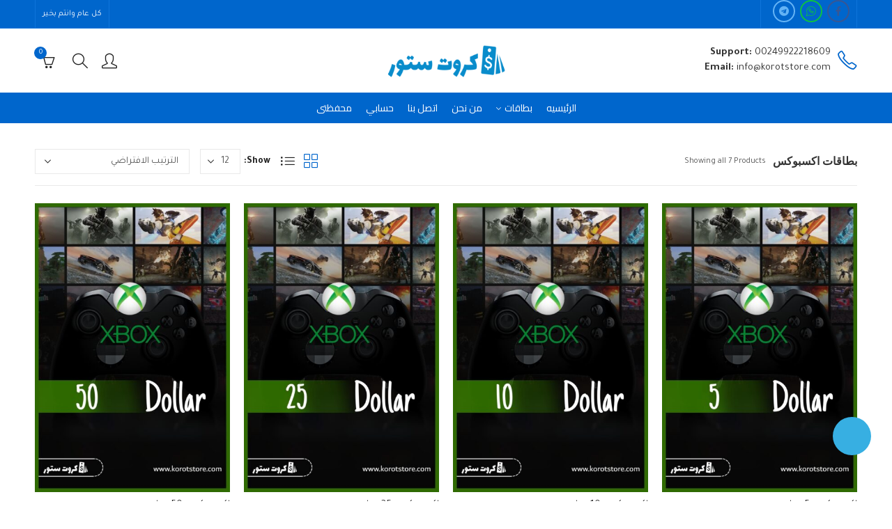

--- FILE ---
content_type: text/html; charset=UTF-8
request_url: https://korotstore.com/product-category/xbox/
body_size: 36799
content:
<!DOCTYPE html>
<html dir="rtl" lang="ar">
<head>
	<meta charset="UTF-8" />
	<meta name="viewport" content="width=device-width, initial-scale=1, maximum-scale=1" />
	<link rel="profile" href="//gmpg.org/xfn/11">
		<meta name='robots' content='index, follow, max-image-preview:large, max-snippet:-1, max-video-preview:-1' />
<script>window._wca = window._wca || [];</script>

	<!-- This site is optimized with the Yoast SEO plugin v26.7 - https://yoast.com/wordpress/plugins/seo/ -->
	<title>بطاقات اكسبوكس Archives | كروت ستور</title>
	<meta name="description" content="بطاقات اكسبوكس" />
	<link rel="canonical" href="https://korotstore.com/product-category/xbox/" />
	<meta property="og:locale" content="ar_AR" />
	<meta property="og:type" content="article" />
	<meta property="og:title" content="بطاقات اكسبوكس Archives | كروت ستور" />
	<meta property="og:description" content="بطاقات اكسبوكس" />
	<meta property="og:url" content="https://korotstore.com/product-category/xbox/" />
	<meta property="og:site_name" content="كروت ستور" />
	<meta name="twitter:card" content="summary_large_image" />
	<script type="application/ld+json" class="yoast-schema-graph">{"@context":"https://schema.org","@graph":[{"@type":"CollectionPage","@id":"https://korotstore.com/product-category/xbox/","url":"https://korotstore.com/product-category/xbox/","name":"بطاقات اكسبوكس Archives | كروت ستور","isPartOf":{"@id":"https://korotstore.com/#website"},"primaryImageOfPage":{"@id":"https://korotstore.com/product-category/xbox/#primaryimage"},"image":{"@id":"https://korotstore.com/product-category/xbox/#primaryimage"},"thumbnailUrl":"https://korotstore.com/wp-content/uploads/2022/08/img_2113.jpeg","description":"بطاقات اكسبوكس","breadcrumb":{"@id":"https://korotstore.com/product-category/xbox/#breadcrumb"},"inLanguage":"ar"},{"@type":"ImageObject","inLanguage":"ar","@id":"https://korotstore.com/product-category/xbox/#primaryimage","url":"https://korotstore.com/wp-content/uploads/2022/08/img_2113.jpeg","contentUrl":"https://korotstore.com/wp-content/uploads/2022/08/img_2113.jpeg","width":1120,"height":1661},{"@type":"BreadcrumbList","@id":"https://korotstore.com/product-category/xbox/#breadcrumb","itemListElement":[{"@type":"ListItem","position":1,"name":"Home","item":"https://korotstore.com/"},{"@type":"ListItem","position":2,"name":"بطاقات اكسبوكس"}]},{"@type":"WebSite","@id":"https://korotstore.com/#website","url":"https://korotstore.com/","name":"كروت ستور","description":"مرحبا بك في كروت ستور","publisher":{"@id":"https://korotstore.com/#organization"},"potentialAction":[{"@type":"SearchAction","target":{"@type":"EntryPoint","urlTemplate":"https://korotstore.com/?s={search_term_string}"},"query-input":{"@type":"PropertyValueSpecification","valueRequired":true,"valueName":"search_term_string"}}],"inLanguage":"ar"},{"@type":"Organization","@id":"https://korotstore.com/#organization","name":"كروت ستور","url":"https://korotstore.com/","logo":{"@type":"ImageObject","inLanguage":"ar","@id":"https://korotstore.com/#/schema/logo/image/","url":"https://korotstore.com/wp-content/uploads/2021/05/IMG_20200701_144137-150x150-1.png","contentUrl":"https://korotstore.com/wp-content/uploads/2021/05/IMG_20200701_144137-150x150-1.png","width":150,"height":150,"caption":"كروت ستور"},"image":{"@id":"https://korotstore.com/#/schema/logo/image/"},"sameAs":["https://www.facebook.com/korotstore1/about/?ref=page_internal"]}]}</script>
	<!-- / Yoast SEO plugin. -->


<link rel='dns-prefetch' href='//kit.fontawesome.com' />
<link rel='dns-prefetch' href='//stats.wp.com' />
<link rel='dns-prefetch' href='//fonts.googleapis.com' />
<link rel='preconnect' href='//c0.wp.com' />
<link rel='preconnect' href='https://fonts.gstatic.com' crossorigin />
<link rel="alternate" type="application/rss+xml" title="كروت ستور &laquo; الخلاصة" href="https://korotstore.com/feed/" />
<link rel="alternate" type="application/rss+xml" title="كروت ستور &laquo; خلاصة التعليقات" href="https://korotstore.com/comments/feed/" />
	
			<meta name="theme-color" content="#FFFFFF">
		<link rel="alternate" type="application/rss+xml" title="خلاصة كروت ستور &laquo; بطاقات اكسبوكس التصنيف" href="https://korotstore.com/product-category/xbox/feed/" />
<style id='wp-img-auto-sizes-contain-inline-css' type='text/css'>
img:is([sizes=auto i],[sizes^="auto," i]){contain-intrinsic-size:3000px 1500px}
/*# sourceURL=wp-img-auto-sizes-contain-inline-css */
</style>

<link rel='stylesheet' id='partial-payment-blocks-integration-css' href='https://korotstore.com/wp-content/plugins/woo-wallet/build/partial-payment/style-index.css?ver=1.5.15' type='text/css' media='all' />
<style id='wp-emoji-styles-inline-css' type='text/css'>

	img.wp-smiley, img.emoji {
		display: inline !important;
		border: none !important;
		box-shadow: none !important;
		height: 1em !important;
		width: 1em !important;
		margin: 0 0.07em !important;
		vertical-align: -0.1em !important;
		background: none !important;
		padding: 0 !important;
	}
/*# sourceURL=wp-emoji-styles-inline-css */
</style>
<style id='wp-block-library-theme-inline-css' type='text/css'>
.wp-block-audio :where(figcaption){color:#555;font-size:13px;text-align:center}.is-dark-theme .wp-block-audio :where(figcaption){color:#ffffffa6}.wp-block-audio{margin:0 0 1em}.wp-block-code{border:1px solid #ccc;border-radius:4px;font-family:Menlo,Consolas,monaco,monospace;padding:.8em 1em}.wp-block-embed :where(figcaption){color:#555;font-size:13px;text-align:center}.is-dark-theme .wp-block-embed :where(figcaption){color:#ffffffa6}.wp-block-embed{margin:0 0 1em}.blocks-gallery-caption{color:#555;font-size:13px;text-align:center}.is-dark-theme .blocks-gallery-caption{color:#ffffffa6}:root :where(.wp-block-image figcaption){color:#555;font-size:13px;text-align:center}.is-dark-theme :root :where(.wp-block-image figcaption){color:#ffffffa6}.wp-block-image{margin:0 0 1em}.wp-block-pullquote{border-bottom:4px solid;border-top:4px solid;color:currentColor;margin-bottom:1.75em}.wp-block-pullquote :where(cite),.wp-block-pullquote :where(footer),.wp-block-pullquote__citation{color:currentColor;font-size:.8125em;font-style:normal;text-transform:uppercase}.wp-block-quote{border-left:.25em solid;margin:0 0 1.75em;padding-left:1em}.wp-block-quote cite,.wp-block-quote footer{color:currentColor;font-size:.8125em;font-style:normal;position:relative}.wp-block-quote:where(.has-text-align-right){border-left:none;border-right:.25em solid;padding-left:0;padding-right:1em}.wp-block-quote:where(.has-text-align-center){border:none;padding-left:0}.wp-block-quote.is-large,.wp-block-quote.is-style-large,.wp-block-quote:where(.is-style-plain){border:none}.wp-block-search .wp-block-search__label{font-weight:700}.wp-block-search__button{border:1px solid #ccc;padding:.375em .625em}:where(.wp-block-group.has-background){padding:1.25em 2.375em}.wp-block-separator.has-css-opacity{opacity:.4}.wp-block-separator{border:none;border-bottom:2px solid;margin-left:auto;margin-right:auto}.wp-block-separator.has-alpha-channel-opacity{opacity:1}.wp-block-separator:not(.is-style-wide):not(.is-style-dots){width:100px}.wp-block-separator.has-background:not(.is-style-dots){border-bottom:none;height:1px}.wp-block-separator.has-background:not(.is-style-wide):not(.is-style-dots){height:2px}.wp-block-table{margin:0 0 1em}.wp-block-table td,.wp-block-table th{word-break:normal}.wp-block-table :where(figcaption){color:#555;font-size:13px;text-align:center}.is-dark-theme .wp-block-table :where(figcaption){color:#ffffffa6}.wp-block-video :where(figcaption){color:#555;font-size:13px;text-align:center}.is-dark-theme .wp-block-video :where(figcaption){color:#ffffffa6}.wp-block-video{margin:0 0 1em}:root :where(.wp-block-template-part.has-background){margin-bottom:0;margin-top:0;padding:1.25em 2.375em}
/*# sourceURL=/wp-includes/css/dist/block-library/theme.min.css */
</style>
<style id='classic-theme-styles-inline-css' type='text/css'>
/*! This file is auto-generated */
.wp-block-button__link{color:#fff;background-color:#32373c;border-radius:9999px;box-shadow:none;text-decoration:none;padding:calc(.667em + 2px) calc(1.333em + 2px);font-size:1.125em}.wp-block-file__button{background:#32373c;color:#fff;text-decoration:none}
/*# sourceURL=/wp-includes/css/classic-themes.min.css */
</style>
<link rel='stylesheet' id='mediaelement-css' href='https://c0.wp.com/c/6.9/wp-includes/js/mediaelement/mediaelementplayer-legacy.min.css' type='text/css' media='all' />
<link rel='stylesheet' id='wp-mediaelement-css' href='https://c0.wp.com/c/6.9/wp-includes/js/mediaelement/wp-mediaelement.min.css' type='text/css' media='all' />
<style id='jetpack-sharing-buttons-style-inline-css' type='text/css'>
.jetpack-sharing-buttons__services-list{display:flex;flex-direction:row;flex-wrap:wrap;gap:0;list-style-type:none;margin:5px;padding:0}.jetpack-sharing-buttons__services-list.has-small-icon-size{font-size:12px}.jetpack-sharing-buttons__services-list.has-normal-icon-size{font-size:16px}.jetpack-sharing-buttons__services-list.has-large-icon-size{font-size:24px}.jetpack-sharing-buttons__services-list.has-huge-icon-size{font-size:36px}@media print{.jetpack-sharing-buttons__services-list{display:none!important}}.editor-styles-wrapper .wp-block-jetpack-sharing-buttons{gap:0;padding-inline-start:0}ul.jetpack-sharing-buttons__services-list.has-background{padding:1.25em 2.375em}
/*# sourceURL=https://korotstore.com/wp-content/plugins/jetpack/_inc/blocks/sharing-buttons/view.css */
</style>
<style id='global-styles-inline-css' type='text/css'>
:root{--wp--preset--aspect-ratio--square: 1;--wp--preset--aspect-ratio--4-3: 4/3;--wp--preset--aspect-ratio--3-4: 3/4;--wp--preset--aspect-ratio--3-2: 3/2;--wp--preset--aspect-ratio--2-3: 2/3;--wp--preset--aspect-ratio--16-9: 16/9;--wp--preset--aspect-ratio--9-16: 9/16;--wp--preset--color--black: #000000;--wp--preset--color--cyan-bluish-gray: #abb8c3;--wp--preset--color--white: #ffffff;--wp--preset--color--pale-pink: #f78da7;--wp--preset--color--vivid-red: #cf2e2e;--wp--preset--color--luminous-vivid-orange: #ff6900;--wp--preset--color--luminous-vivid-amber: #fcb900;--wp--preset--color--light-green-cyan: #7bdcb5;--wp--preset--color--vivid-green-cyan: #00d084;--wp--preset--color--pale-cyan-blue: #8ed1fc;--wp--preset--color--vivid-cyan-blue: #0693e3;--wp--preset--color--vivid-purple: #9b51e0;--wp--preset--gradient--vivid-cyan-blue-to-vivid-purple: linear-gradient(135deg,rgb(6,147,227) 0%,rgb(155,81,224) 100%);--wp--preset--gradient--light-green-cyan-to-vivid-green-cyan: linear-gradient(135deg,rgb(122,220,180) 0%,rgb(0,208,130) 100%);--wp--preset--gradient--luminous-vivid-amber-to-luminous-vivid-orange: linear-gradient(135deg,rgb(252,185,0) 0%,rgb(255,105,0) 100%);--wp--preset--gradient--luminous-vivid-orange-to-vivid-red: linear-gradient(135deg,rgb(255,105,0) 0%,rgb(207,46,46) 100%);--wp--preset--gradient--very-light-gray-to-cyan-bluish-gray: linear-gradient(135deg,rgb(238,238,238) 0%,rgb(169,184,195) 100%);--wp--preset--gradient--cool-to-warm-spectrum: linear-gradient(135deg,rgb(74,234,220) 0%,rgb(151,120,209) 20%,rgb(207,42,186) 40%,rgb(238,44,130) 60%,rgb(251,105,98) 80%,rgb(254,248,76) 100%);--wp--preset--gradient--blush-light-purple: linear-gradient(135deg,rgb(255,206,236) 0%,rgb(152,150,240) 100%);--wp--preset--gradient--blush-bordeaux: linear-gradient(135deg,rgb(254,205,165) 0%,rgb(254,45,45) 50%,rgb(107,0,62) 100%);--wp--preset--gradient--luminous-dusk: linear-gradient(135deg,rgb(255,203,112) 0%,rgb(199,81,192) 50%,rgb(65,88,208) 100%);--wp--preset--gradient--pale-ocean: linear-gradient(135deg,rgb(255,245,203) 0%,rgb(182,227,212) 50%,rgb(51,167,181) 100%);--wp--preset--gradient--electric-grass: linear-gradient(135deg,rgb(202,248,128) 0%,rgb(113,206,126) 100%);--wp--preset--gradient--midnight: linear-gradient(135deg,rgb(2,3,129) 0%,rgb(40,116,252) 100%);--wp--preset--font-size--small: 13px;--wp--preset--font-size--medium: 20px;--wp--preset--font-size--large: 36px;--wp--preset--font-size--x-large: 42px;--wp--preset--spacing--20: 0.44rem;--wp--preset--spacing--30: 0.67rem;--wp--preset--spacing--40: 1rem;--wp--preset--spacing--50: 1.5rem;--wp--preset--spacing--60: 2.25rem;--wp--preset--spacing--70: 3.38rem;--wp--preset--spacing--80: 5.06rem;--wp--preset--shadow--natural: 6px 6px 9px rgba(0, 0, 0, 0.2);--wp--preset--shadow--deep: 12px 12px 50px rgba(0, 0, 0, 0.4);--wp--preset--shadow--sharp: 6px 6px 0px rgba(0, 0, 0, 0.2);--wp--preset--shadow--outlined: 6px 6px 0px -3px rgb(255, 255, 255), 6px 6px rgb(0, 0, 0);--wp--preset--shadow--crisp: 6px 6px 0px rgb(0, 0, 0);}:where(.is-layout-flex){gap: 0.5em;}:where(.is-layout-grid){gap: 0.5em;}body .is-layout-flex{display: flex;}.is-layout-flex{flex-wrap: wrap;align-items: center;}.is-layout-flex > :is(*, div){margin: 0;}body .is-layout-grid{display: grid;}.is-layout-grid > :is(*, div){margin: 0;}:where(.wp-block-columns.is-layout-flex){gap: 2em;}:where(.wp-block-columns.is-layout-grid){gap: 2em;}:where(.wp-block-post-template.is-layout-flex){gap: 1.25em;}:where(.wp-block-post-template.is-layout-grid){gap: 1.25em;}.has-black-color{color: var(--wp--preset--color--black) !important;}.has-cyan-bluish-gray-color{color: var(--wp--preset--color--cyan-bluish-gray) !important;}.has-white-color{color: var(--wp--preset--color--white) !important;}.has-pale-pink-color{color: var(--wp--preset--color--pale-pink) !important;}.has-vivid-red-color{color: var(--wp--preset--color--vivid-red) !important;}.has-luminous-vivid-orange-color{color: var(--wp--preset--color--luminous-vivid-orange) !important;}.has-luminous-vivid-amber-color{color: var(--wp--preset--color--luminous-vivid-amber) !important;}.has-light-green-cyan-color{color: var(--wp--preset--color--light-green-cyan) !important;}.has-vivid-green-cyan-color{color: var(--wp--preset--color--vivid-green-cyan) !important;}.has-pale-cyan-blue-color{color: var(--wp--preset--color--pale-cyan-blue) !important;}.has-vivid-cyan-blue-color{color: var(--wp--preset--color--vivid-cyan-blue) !important;}.has-vivid-purple-color{color: var(--wp--preset--color--vivid-purple) !important;}.has-black-background-color{background-color: var(--wp--preset--color--black) !important;}.has-cyan-bluish-gray-background-color{background-color: var(--wp--preset--color--cyan-bluish-gray) !important;}.has-white-background-color{background-color: var(--wp--preset--color--white) !important;}.has-pale-pink-background-color{background-color: var(--wp--preset--color--pale-pink) !important;}.has-vivid-red-background-color{background-color: var(--wp--preset--color--vivid-red) !important;}.has-luminous-vivid-orange-background-color{background-color: var(--wp--preset--color--luminous-vivid-orange) !important;}.has-luminous-vivid-amber-background-color{background-color: var(--wp--preset--color--luminous-vivid-amber) !important;}.has-light-green-cyan-background-color{background-color: var(--wp--preset--color--light-green-cyan) !important;}.has-vivid-green-cyan-background-color{background-color: var(--wp--preset--color--vivid-green-cyan) !important;}.has-pale-cyan-blue-background-color{background-color: var(--wp--preset--color--pale-cyan-blue) !important;}.has-vivid-cyan-blue-background-color{background-color: var(--wp--preset--color--vivid-cyan-blue) !important;}.has-vivid-purple-background-color{background-color: var(--wp--preset--color--vivid-purple) !important;}.has-black-border-color{border-color: var(--wp--preset--color--black) !important;}.has-cyan-bluish-gray-border-color{border-color: var(--wp--preset--color--cyan-bluish-gray) !important;}.has-white-border-color{border-color: var(--wp--preset--color--white) !important;}.has-pale-pink-border-color{border-color: var(--wp--preset--color--pale-pink) !important;}.has-vivid-red-border-color{border-color: var(--wp--preset--color--vivid-red) !important;}.has-luminous-vivid-orange-border-color{border-color: var(--wp--preset--color--luminous-vivid-orange) !important;}.has-luminous-vivid-amber-border-color{border-color: var(--wp--preset--color--luminous-vivid-amber) !important;}.has-light-green-cyan-border-color{border-color: var(--wp--preset--color--light-green-cyan) !important;}.has-vivid-green-cyan-border-color{border-color: var(--wp--preset--color--vivid-green-cyan) !important;}.has-pale-cyan-blue-border-color{border-color: var(--wp--preset--color--pale-cyan-blue) !important;}.has-vivid-cyan-blue-border-color{border-color: var(--wp--preset--color--vivid-cyan-blue) !important;}.has-vivid-purple-border-color{border-color: var(--wp--preset--color--vivid-purple) !important;}.has-vivid-cyan-blue-to-vivid-purple-gradient-background{background: var(--wp--preset--gradient--vivid-cyan-blue-to-vivid-purple) !important;}.has-light-green-cyan-to-vivid-green-cyan-gradient-background{background: var(--wp--preset--gradient--light-green-cyan-to-vivid-green-cyan) !important;}.has-luminous-vivid-amber-to-luminous-vivid-orange-gradient-background{background: var(--wp--preset--gradient--luminous-vivid-amber-to-luminous-vivid-orange) !important;}.has-luminous-vivid-orange-to-vivid-red-gradient-background{background: var(--wp--preset--gradient--luminous-vivid-orange-to-vivid-red) !important;}.has-very-light-gray-to-cyan-bluish-gray-gradient-background{background: var(--wp--preset--gradient--very-light-gray-to-cyan-bluish-gray) !important;}.has-cool-to-warm-spectrum-gradient-background{background: var(--wp--preset--gradient--cool-to-warm-spectrum) !important;}.has-blush-light-purple-gradient-background{background: var(--wp--preset--gradient--blush-light-purple) !important;}.has-blush-bordeaux-gradient-background{background: var(--wp--preset--gradient--blush-bordeaux) !important;}.has-luminous-dusk-gradient-background{background: var(--wp--preset--gradient--luminous-dusk) !important;}.has-pale-ocean-gradient-background{background: var(--wp--preset--gradient--pale-ocean) !important;}.has-electric-grass-gradient-background{background: var(--wp--preset--gradient--electric-grass) !important;}.has-midnight-gradient-background{background: var(--wp--preset--gradient--midnight) !important;}.has-small-font-size{font-size: var(--wp--preset--font-size--small) !important;}.has-medium-font-size{font-size: var(--wp--preset--font-size--medium) !important;}.has-large-font-size{font-size: var(--wp--preset--font-size--large) !important;}.has-x-large-font-size{font-size: var(--wp--preset--font-size--x-large) !important;}
:where(.wp-block-post-template.is-layout-flex){gap: 1.25em;}:where(.wp-block-post-template.is-layout-grid){gap: 1.25em;}
:where(.wp-block-term-template.is-layout-flex){gap: 1.25em;}:where(.wp-block-term-template.is-layout-grid){gap: 1.25em;}
:where(.wp-block-columns.is-layout-flex){gap: 2em;}:where(.wp-block-columns.is-layout-grid){gap: 2em;}
:root :where(.wp-block-pullquote){font-size: 1.5em;line-height: 1.6;}
/*# sourceURL=global-styles-inline-css */
</style>
<link rel='stylesheet' id='contact-form-7-css' href='https://korotstore.com/wp-content/plugins/contact-form-7/includes/css/styles.css?ver=6.1.4' type='text/css' media='all' />
<link rel='stylesheet' id='contact-form-7-rtl-css' href='https://korotstore.com/wp-content/plugins/contact-form-7/includes/css/styles-rtl.css?ver=6.1.4' type='text/css' media='all' />
<link rel='stylesheet' id='wpa-css-css' href='https://korotstore.com/wp-content/plugins/honeypot/includes/css/wpa.css?ver=2.3.04' type='text/css' media='all' />
<link rel='stylesheet' id='redux-extendify-styles-css' href='https://korotstore.com/wp-content/plugins/pressmart-core/inc/admin/redux-core/assets/css/extendify-utilities.css?ver=4.4.1' type='text/css' media='all' />
<style id='woocommerce-inline-inline-css' type='text/css'>
.woocommerce form .form-row .required { visibility: visible; }
/*# sourceURL=woocommerce-inline-inline-css */
</style>
<link rel='stylesheet' id='wcpa-frontend-css' href='https://korotstore.com/wp-content/plugins/woo-custom-product-addons/assets/css/style_1.css?ver=3.0.19' type='text/css' media='all' />
<link rel='stylesheet' id='cev-custom-style-css' href='https://korotstore.com/wp-content/plugins/customer-email-verification-for-woocommerce/includes/../assets/css/signup-style.css?ver=1768903215' type='text/css' media='all' />
<link rel='stylesheet' id='pressmart-style-css' href='https://korotstore.com/wp-content/themes/pressmart/style.css?ver=1.2.24' type='text/css' media='all' />
<link rel='stylesheet' id='elementor-frontend-css' href='https://korotstore.com/wp-content/plugins/elementor/assets/css/frontend.min.css?ver=3.34.1' type='text/css' media='all' />
<link rel='stylesheet' id='pressmart-fonts-css' href='//fonts.googleapis.com/css?family=Poppins%3A300%2C400%2C500%2C600%2C700%2C900&#038;subset=latin%2Clatin-ext' type='text/css' media='all' />
<link rel='stylesheet' id='bootstrap-grid-css' href='https://korotstore.com/wp-content/themes/pressmart/assets/css/bootstrap-grid.css?ver=4.1.3' type='text/css' media='all' />
<link rel='stylesheet' id='presslayouts-font-css' href='https://korotstore.com/wp-content/themes/pressmart/assets/css/presslayouts-font.css?ver=1.0' type='text/css' media='all' />
<link rel='stylesheet' id='pressmart-woocommerce-css' href='https://korotstore.com/wp-content/themes/pressmart/assets/css/woocommerce-rtl.css?ver=6.9' type='text/css' media='all' />
<link rel='stylesheet' id='owl-carousel-css' href='https://korotstore.com/wp-content/themes/pressmart/assets/css/owl.carousel.min.css?ver=2.3.4' type='text/css' media='all' />
<link rel='stylesheet' id='slick-css' href='https://korotstore.com/wp-content/themes/pressmart/assets/css/slick.css?ver=1.9.0' type='text/css' media='all' />
<link rel='stylesheet' id='magnific-popup-css' href='https://korotstore.com/wp-content/themes/pressmart/assets/css/magnific-popup.css?ver=1.1.0' type='text/css' media='all' />
<link rel='stylesheet' id='animate-css' href='https://korotstore.com/wp-content/themes/pressmart/assets/css/animate.min.css?ver=3.7.2' type='text/css' media='all' />
<link rel='stylesheet' id='pressmart-base-css' href='https://korotstore.com/wp-content/themes/pressmart/assets/css/theme-rtl.css?ver=1.2.24' type='text/css' media='all' />
<style id='pressmart-base-inline-css' type='text/css'>
:root {--site-primary-font: Tajawal,Arial,Helvetica,sans-serif;--site-secondary-font: Tajawal,Arial,Helvetica,sans-serif;--site-font-size: 14px;--site-line-height: 1.9;--primary-color: #0066cc;--primary-inverse-color: #FFFFFF;--secondary-color: #333333;--secondary-inverse-color: #FFFFFF;--site-text-color: #545454;--site-hover-background-color: #F8F8F8;--site-body-background: #ffffff;--site-link-color: #212121;--site-link-hover-color: #0066cc;--site-border-top: 1px solid #e9e9e9;--site-border-right: 1px solid #e9e9e9;--site-border-bottom: 1px solid #e9e9e9;--site-border-left: 1px solid #e9e9e9;--site-border-color: #e9e9e9;--site-border-radius: 0;--site-input-background: #ffffff;--site-input-color: #545454;--site-product-price-color: #212121;--site-product-sale-price-color: #212121;--site-grid-gap: 10px;}.pressmart-font-primary{font-family: Tajawal,Arial,Helvetica,sans-serif;}.pressmart-font-secondary{font-family: Tajawal,Arial,Helvetica,sans-serif;}.wrapper-boxed .site-wrapper,.wrapper-boxed .site-header > div[class*="header-"] {max-width:1200px;}.container,.elementor-section.elementor-section-boxed > .elementor-container {max-width:1200px;}.row,.products.product-style-4.grid-view .product-buttons-variations,.woocommerce-cart-wrapper,.woocommerce .col2-set,.woocommerce-page .col2-set {margin-left: -10px;margin-right: -10px;}.container,.container-fluid,.col,.col-1,.col-10,.col-11,.col-12,.col-2,.col-3,.col-4,.col-5,.col-6,.col-7,.col-8,.col-9,.col-auto,.col-lg,.col-lg-1,.col-lg-10,.col-lg-11,.col-lg-12,.col-lg-2,.col-lg-3,.col-lg-4,.col-lg-5,.col-lg-6,.col-lg-7,.col-lg-8,.col-lg-9,.col-lg-auto,.col-md,.col-md-1,.col-md-10,.col-md-11,.col-md-12,.col-md-2,.col-md-3,.col-md-4,.col-md-5,.col-md-6,.col-md-7,.col-md-8,.col-md-9,.col-md-auto,.col-sm,.col-sm-1,.col-sm-10,.col-sm-11,.col-sm-12,.col-sm-2,.col-sm-3,.col-sm-4,.col-sm-5,.col-sm-6,.col-sm-7,.col-sm-8,.col-sm-9,.col-sm-auto,.col-xl,.col-xl-1,.col-xl-10,.col-xl-11,.col-xl-12,.col-xl-2,.col-xl-3,.col-xl-4,.col-xl-5,.col-xl-6,.col-xl-7,.col-xl-8,.col-xl-9,.col-xl-auto {padding-right: 10px;padding-left: 10px;}.products:not(.product-style-4).grid-view .product-variations,.woocommerce .pressmart-bought-together-products div.product,.pressmart-filter-widgets .widget,select.dokan-form-control,.woocommerce-cart-form,.cart-collaterals,.woocommerce .col2-set .col-1,.woocommerce-page .col2-set .col-1,.woocommerce .col2-set .col-2,.woocommerce-page .col2-set .col-2,.pressmart-blog-carousel article,.pressmart-portfolio-carousel.portfolio-style-1 article,.pressmart-product-categories-thumbnails .owl-carousel .product-category,.pressmart-banners-carousel .pressmart-banner,.pressmart-team .pressmart-team-member,.pressmart-testimonials .testimonial,.pressmart-product-brands .product-brand,.pressmart-dokan-vendors .pressmart-single-vendor,.pressmart-wc-vendors .pressmart-single-vendor,.pressmart-wcfm-vendors .pressmart-single-vendor {padding-right: 10px;padding-left: 10px;}.elementor-column-gap-default > .elementor-column > .elementor-element-populated,.products div.product .product-wrapper,.categories-sub-categories-box .products.pressmart-carousel .owl-stage-outer.overlay,.categories-sub-categories-vertical .products.pressmart-carousel .owl-stage-outer.overlay,.products-with-banner .banner-image,.pressmart-product-categories .banner-image {padding: 10px;}.products.product-style-4.grid-view .product-buttons-variations {padding-left: 10px;padding-right: 10px;padding-bottom: 10px;}.categories-sub-categories-box .products.pressmart-carousel .owl-stage-outer.overlay,.categories-sub-categories-vertical .products.pressmart-carousel .owl-stage-outer.overlay{margin: -10px;}.products:not(.product-style-4).grid-view .product-variations {left: -10px;right: -10px;}elementor-widget:not(:last-child){margin-bottom: 20px;}.pressmart-site-preloader {background-color:#1e73be;background-image: url();}.header-logo .logo,.header-logo .logo-light{max-width:170px;}.header-logo .mobile-logo{max-width:140px;}@media (max-width:1024px){.header-logo .logo,.header-logo .logo-light,.header-logo .mobile-logo {max-width:140px;}}body{color: #545454;}select option,.pressmart-ajax-search .search-field,.pressmart-ajax-search .product_cat,.header-cart .widget_shopping_cart,.products .product-cats a,.products .woocommerce-loop-category__title .product-count,.woocommerce div.product .pressmart-breadcrumb,.woocommerce div.product .pressmart-breadcrumb a,.product_meta > span span,.product_meta > span a,.multi-step-checkout .panel-heading,.pressmart-tabs.tabs-classic .nav-tabs .nav-link,.pressmart-tour.tour-classic .nav-tabs .nav-link,.pressmart-accordion[class*="accordion-icon-"] .card-title a:after,.woocommerce table.wishlist_table tr td.product-remove a:before,.owl-carousel .owl-nav button[class*="owl-"]:before,.slick-slider button.slick-arrow:before,.pressmart-mobile-menu ul.mobile-main-menu li.menu-item-has-children > .menu-toggle {color: #545454;}a,label,thead th,.pressmart-dropdown ul.sub-dropdown li a,div[class*="wpml-ls-legacy-dropdown"] .wpml-ls-sub-menu a,div[class*="wcml-dropdown"] .wcml-cs-submenu li a,.woocommerce-currency-switcher-form .dd-options a.dd-option,.header-topbar ul li li a,.header-topbar ul li li a:not([href]):not([tabindex]),.header-myaccount .myaccount-items li a,.search-results-wrapper .autocomplete-suggestions,.trending-search-wrap,.pressmart-ajax-search .trending-search-wrap ul li a,.trending-search-wrap .recent-search-title,.trending-search-wrap .trending-title,.header-cart .widget_shopping_cart a:not(.wc-forward),.format-link .entry-content a,.woocommerce .widget_price_filter .price_label span,.woocommerce-or-login-with,.products-header .product-show span,.rating-histogram .rating-star,.whishlist-button a:before,.product-buttons a.compare:before,.woocommerce div.summary a.compare,.woocommerce div.summary .countdown-box .product-countdown > span span,.woocommerce div.summary .price-summary span,.woocommerce div.summary .product-offers-list .product-offer-item,.woocommerce div.summary .woocommerce-product-details__short-description > span,div.summary form.cart .reset_variations,.pressmart-deliver-return,.pressmart-ask-questions,.pressmart-delivery-label,.product-visitor-count,.pressmart-product-trust-badge legend,.pressmart-product-policy legend,.woocommerce div.summary .product_meta > span,.woocommerce div.summary > .product-share .share-label,.quantity input[type="button"],.woocommerce div.summary-inner > .product-share .share-label,.woocommerce div.summary .items-total-price-button .item-price,.woocommerce div.summary .items-total-price-button .items-price,.woocommerce div.summary .items-total-price-button .total-price,.woocommerce-tabs .woocommerce-Tabs-panel--seller ul li span:not(.details),.single-product-page > .pressmart-bought-together-products .items-total-price-button .item-price,.single-product-page > .pressmart-bought-together-products .items-total-price-button .items-price,.single-product-page > .pressmart-bought-together-products .items-total-price-button .total-price ,.single-product-page > .woocommerce-tabs .items-total-price-button .item-price,.single-product-page > .woocommerce-tabs .items-total-price-button .items-price,.single-product-page > .woocommerce-tabs .items-total-price-button .total-price,.woocommerce-cart .cart-totals .cart_totals tr th,.wcppec-checkout-buttons__separator,.multi-step-checkout .user-info span:last-child,.tabs-layout.tabs-normal .nav-tabs .nav-item.show .nav-link,.tabs-layout.tabs-normal .nav-tabs .nav-link.active,.pressmart-tabs.tabs-classic .nav-tabs .nav-link.active,.pressmart-tour.tour-classic .nav-tabs .nav-link.active,.pressmart-accordion.accordion-outline .card-header a,.pressmart-accordion.accordion-outline .card-header a:after,.pressmart-accordion.accordion-pills .card-header a,.wishlist_table .product-price,.mfp-close-btn-in .mfp-close,.woocommerce ul.cart_list li span.amount,.woocommerce ul.product_list_widget li span.amount,.gallery-caption,.post-share .post-meta-label,.pressmart-mobile-menu ul.mobile-main-menu li > a {color: #212121;}a:hover,.header-topbar .header-col ul li li:hover a,.header-myaccount .myaccount-items li:hover a,.header-myaccount .myaccount-items li i,.pressmart-ajax-search .trending-search-wrap ul li:hover a,.header-cart .widget_shopping_cart a:not(.wc-forward):hover,.pressmart-mobile-menu ul.mobile-main-menu li > a:hover,.pressmart-mobile-menu ul.mobile-main-menu li.active > a,.mobile-topbar-wrapper span a:hover,.pressmart-chekout-steps li.current > *,.entry-meta a:hover,.entry-meta span:hover,.entry-meta .post-share:hover,.woocommerce div.summary a.compare:hover,div.summary form.cart .reset_variations:hover.format-link .entry-content a:hover,.products .product-cats a:hover,.whishlist-button a:hover:before,.product-buttons a.compare:hover:before {color: #0066cc;}.primary-color {color: #0066cc;}.primary-bg-color {background-color: #0066cc;color: #FFFFFF;}.secondary-color {color: #333333;}.secondary-bg-color {background-color: #333333;color: #FFFFFF;}.ajax-search-style-3 .search-submit,.ajax-search-style-4 .search-submit,.customer-support::before,.pressmart-pagination .next,.pressmart-pagination .prev,.woocommerce-pagination .next,.woocommerce-pagination .prev,.entry-post .post-highlight,.read-more-btn,.read-more-button-fill .read-more-btn .more-link,.post-navigation a:hover .nav-title,.nav-archive:hover a,blockquote cite,blockquote cite a,.comment-reply-link,.pressmart-social.style-2 a:hover,.tag-social-share .single-tags a,.widget .maxlist-more a,.widget_calendar tbody td a,.widget_calendar tfoot td a,.widget-area .pressmart-widget-testimonial .quote-content:before,.portfolio-post-loop .categories,.portfolio-post-loop .categories a,.woocommerce form .woocommerce-rememberme-lost_password label,.woocommerce form .woocommerce-rememberme-lost_password a,.woocommerce-new-signup .button,.widget_shopping_cart .total .amount,.products-header .pressmart-product-off-canvas-btn,.products-header .products-view a.active,.products .product-wrapper:hover .product-title a,.woocommerce div.product .pressmart-breadcrumb a:hover,.woocommerce div.summary .countdown-box .product-countdown > span,.woocommerce div.product div.summary .sold-by a,.pressmart-product-policy .policy-item-icon:before,.woocommerce-tabs .woocommerce-Tabs-panel--seller ul li.seller-name span.details a,.products .product-category.category-style-1:hover .woocommerce-loop-category__title a,.woocommerce div.summary .product-term-text,.tab-content-wrap .accordion-title.open,.tab-content-wrap .accordion-title.open:after,table.shop_table td .amount,.woocommerce-cart .cart-totals .shipping-calculator-button,.woocommerce-MyAccount-navigation li a::before,.woocommerce-account .addresses .title .edit,.woocommerce-Pagination a.button,.woocommerce table.my_account_orders .woocommerce-orders-table__cell-order-number a,.woocommerce-checkout .woocommerce-info .showcoupon,.multi-step-checkout .panel.completed .panel-title:after,.multi-step-checkout .panel-title .step-numner,.multi-step-checkout .logged-in-user-info .user-logout,.multi-step-checkout .panel-heading .edit-action,.pressmart-testimonials.image-middle-center .testimonial-description:before,.pressmart-testimonials.image-middle-center .testimonial-description:after,.pressmart-element .view-all-btn a,.products-and-categories-box .section-title h3,.categories-sub-categories-box .sub-categories-content .show-all-cate a,.categories-sub-categories-vertical .show-all-cate a,.pressmart-tabs.tabs-outline .nav-tabs .nav-link.active,.pressmart-tour.tour-outline .nav-tabs .nav-link.active,.pressmart-accordion.accordion-outline .card-header a:not(.collapsed),.pressmart-accordion.accordion-outline .card-header a:not(.collapsed):after,.pressmart-button .btn-style-outline.btn-color-primary,.pressmart-button .btn-style-link.btn-color-primary,.mobile-nav-tabs li.active,.newsletter-form input[type="checkbox"]:before{color: #0066cc;}.primary-inverse-color{color: #FFFFFF;}.header-cart-count,.header-wishlist-count,.header-compare-count,input[type="checkbox"]::before,.news .news-title,.entry-date,.page-numbers.current,.page-links > span.current .page-number,.read-more-button .read-more-btn .more-link,.read-more-button-fill .read-more-btn .more-link:hover,.format-link .entry-link a,.format-link .entry-link:before,.format-quote .entry-quote:before,.format-quote .entry-quote:after,.format-quote .entry-quote,.format-quote .entry-quote .quote-author a,.tag-social-share .single-tags a:hover,.widget .tagcloud a:hover,.widget .tagcloud a:focus,.widget.widget_tag_cloud a:hover,.widget.widget_tag_cloud a:focus,.widget_calendar .wp-calendar-table caption,.wp_widget_tag_cloud a:hover,.wp_widget_tag_cloud a:focus,.pressmart-back-to-top,.pressmart-posts-lists .post-categories a,.pressmart-recent-posts .post-categories a,.widget.widget_layered_nav li.chosen a:after,.widget.widget_rating_filter li.chosen a:after,.filter-categories a.active,.portfolio-post-loop .action-icon a:before,.portfolio-style-2 .portfolio-post-loop .entry-content-wrapper .categories,.portfolio-style-2 .portfolio-post-loop .entry-content-wrapper a,.portfolio-style-3 .portfolio-post-loop .entry-content-wrapper .categories,.portfolio-style-3 .portfolio-post-loop .entry-content-wrapper a,.customer-login-left,.customer-signup-left,.customer-login-left h2,.customer-signup-left h2,.products .product-image .quickview-button a,.products .product .product-countdown > span,.products .product .product-countdown > span > span,.pressmart-hot-deal-products .pressmart-deal-date,.woocommerce div.product div.images .woocommerce-product-gallery__trigger:hover,.woocommerce-product-gallery .single-product-images-btns a:hover,.woocommerce-account .user-info .display-name,.multi-step-checkout .panel.active .panel-heading,.multi-step-checkout .checkout-next-step a,.pressmart-team.image-top-with-box .color-scheme-inherit .member-info,.pressmart-team.image-top-with-box-2 .color-scheme-inherit .member-info,.pressmart-team.image-top-with-box .color-scheme-inherit .member-info h3,.pressmart-team.image-top-with-box-2 .color-scheme-inherit .member-info h3,.pressmart-team .color-scheme-inherit .member-social a,.pressmart-team.image-middle-swap-box .color-scheme-inherit .flip-front,.pressmart-team.image-middle-swap-box .color-scheme-inherit .flip-front h3,.pressmart-team.image-middle-swap-box .color-scheme-inherit .member-info,.pressmart-team.image-middle-swap-box .color-scheme-inherit .member-info h3,.pressmart-team.image-bottom-overlay .color-scheme-inherit .member-info.pressmart-team.image-bottom-overlay .color-scheme-inherit .member-info h3,.pressmart-tabs.tabs-pills .nav-tabs .nav-link.active,.pressmart-tour.tour-pills .nav-tabs .nav-link.active,.pressmart-accordion.accordion-pills .card-header a:not(.collapsed),.pressmart-accordion.accordion-pills .card-header a:not(.collapsed):after,.progress-bar,.pressmart-social.icons-theme-colour a:hover i,.slick-slider .slick-arrow:hover,.pressmart-button .btn-style-outline.btn-color-primary:hover,div#yith-wcwl-popup-message{color: #FFFFFF;}.woocommerce-new-signup .button,.pressmart-video-player .video-play-btn,.mobile-nav-tabs li.active{background-color: #FFFFFF;}.primary-background-color{background-color: #0066cc;}.header-cart-count,.header-wishlist-count,.header-compare-count,.owl-carousel .owl-dots .owl-dot.active span,input[type="radio"]::before,input[type="checkbox"]::before,.news .news-title,.page-numbers.current,.entry-date,.page-links > span.current .page-number,.read-more-button .read-more-btn .more-link,.read-more-button-fill .read-more-btn .more-link:hover,.format-link .entry-link,.format-quote .entry-quote,.tag-social-share .single-tags a:hover,.related.posts > h3:after,.related.portfolios > h3:after,.comment-respond > h3:after,.comments-area > h3:after,.portfolio-entry-summary h3:after,.widget-title-bordered-short .widget-title::before,.widget-title-bordered-full .widget-title::before,.widget .tagcloud a:hover,.widget .tagcloud a:focus,.widget_calendar .wp-calendar-table caption,.widget.widget_tag_cloud a:hover,.widget.widget_tag_cloud a:focus,.wp_widget_tag_cloud a:hover,.wp_widget_tag_cloud a:focus,.pressmart-back-to-top,.pressmart-posts-lists .post-categories a,.pressmart-recent-posts .post-categories a,.woocommerce .widget_price_filter .ui-slider .ui-slider-range,.woocommerce .widget_price_filter .ui-slider .ui-slider-handle,.widget.widget_layered_nav li.chosen a:before,.widget.widget_rating_filter li.chosen a:before,.filter-categories a.active,.portfolio-post-loop .action-icon a:before,.customer-login-left,.customer-signup-left,.products .product-image .quickview-button,.products .product .product-countdown > span,.woocommerce div.product div.images .woocommerce-product-gallery__trigger:hover,.woocommerce-product-gallery .single-product-images-btns a:hover,.tabs-layout .tabs li:after,section.related > h2::after,section.upsells > h2::after,div.cross-sells > h2::after,section.recently-viewed > h2::after,.woocommerce-account .pressmart-user-profile,.multi-step-checkout .panel.active .panel-heading,.pressmart-countdown.countdown-box .product-countdown > span,.pressmart-hot-deal-products .pressmart-deal-date,.pressmart-hot-deal-products .progress-bar,.tabs-layout.tabs-line .nav-tabs .nav-link::after,.pressmart-team.image-top-with-box-2 .member-info,.pressmart-team.image-middle-swap-box .member-info,.pressmart-team.image-top-with-box .member-info,.pressmart-team.image-middle-swap-box .flip-front,.pressmart-team.image-bottom-overlay .member-info,.pressmart-team.image-bottom-overlay .member-info::before,.pressmart-team.image-bottom-overlay .member-info::after,.pressmart-video-player .video-wrapper:hover .video-play-btn,.pressmart-tabs.tabs-line .nav-tabs .nav-link::after,.pressmart-tabs.tabs-pills .nav-tabs .nav-link.active,.pressmart-tour.tour-line .nav-tabs .nav-link::after,.pressmart-tour.tour-pills .nav-tabs .nav-link.active,.pressmart-accordion.accordion-pills .card-header a:not(.collapsed),.progress-bar,.pressmart-social.icons-theme-colour a:hover i,.slick-slider .slick-arrow:hover,.pressmart-button .btn-style-flat.btn-color-primary,.pressmart-button .btn-style-outline.btn-color-primary:hover,div#yith-wcwl-popup-message,.slick-slider .slick-dots li.slick-active button{background-color: #0066cc;}.pressmart-dropdown ul.sub-dropdown,div[class*="wpml-ls-legacy-dropdown"] .wpml-ls-sub-menu,div[class*="wcml-dropdown"] .wcml-cs-submenu,.woocommerce-currency-switcher-form .dd-options,.header-mini-search .pressmart-mini-ajax-search,.myaccount-items,.search-results-wrapper .autocomplete-suggestions,.trending-search-wrap,.pressmart-search-popup .pressmart-search-popup-wrap,.header-cart .widget_shopping_cart,.pressmart-promo-bar,.entry-post .post-highlight span:before,.entry-meta .meta-share-links,.pressmart-off-canvas-sidebar .widget-area,.products.grid-view .product-variations,.products.product-style-4.grid-view .product-buttons-variations,.woocommerce .widget_price_filter .ui-slider .ui-slider-handle::after,.widget.widget_layered_nav li a:before,.widget.widget_rating_filter li a:before,.widget.pressmart_widget_product_sorting li.chosen a:after,.widget.pressmart_widget_price_filter_list li.chosen a:after,.pressmart-login-signup,.pressmart-signin-up-popup,.pressmart-minicart-slide,.pressmart-quick-view,.pressmart-newsletter-popup,.newsletter-form input[type="checkbox"],.newsletter-form input[type="checkbox"]:before,.mfp-content button.mfp-close,.woocommerce div.product div.images .woocommerce-product-gallery__trigger,.woocommerce-product-gallery .single-product-images-btns a,.pressmart-360-degree-popup .nav_bar,.product-navigation-share .pressmart-social,.product-navigation .product-info-wrap,.woocommerce div.summary .countdown-box .product-countdown > span,.woocommerce div.summary .price-summary,.woocommerce div.summary .product-term-detail,.pressmart-sticky-add-to-cart,.pressmart-product-sizechart,.pressmart-ajax-blok-content,.pressmart-ask-questions-popup,.pressmart-bought-together-products .pressmart-out-of-stock,.woocommerce-cart.has-mobile-bottom-navbar-single-page .pressmart-freeshipping-bar,.multi-step-checkout .panel-title.active .step-numner,.tabs-layout.tabs-normal .nav-tabs .nav-item.show .nav-link,.tabs-layout.tabs-normal .nav-tabs .nav-link.active,.pressmart-tabs.tabs-classic .nav-tabs .nav-link.active,.pressmart-tabs.tabs-classic .nav-tabs + .tab-content,.pressmart-tour.tour-classic .nav-tabs .nav-link.active,.pressmart-tour.tour-classic .nav-tabs + .tab-content .tab-pane,.pressmart-canvas-sidebar,.pressmart-mobile-menu,.pressmart-mobile-navbar,.widget .owl-carousel .owl-nav button[class*="owl-"],.widget .owl-carousel .owl-nav button[class*="owl-"] {background-color:#ffffff;}select option {background-color:#ffffff;}.header-topbar ul li li:hover a,.search-results-wrapper .autocomplete-selected,.trending-search-wrap ul li:hover a,.header-myaccount .myaccount-items li:hover a,.pressmart-navigation ul.sub-menu > li:hover > a,.pressmart-minicart-slide .mini_cart_item:hover,.header-cart .widget_shopping_cart .mini_cart_item:hover,.pressmart-product-policy,.woocommerce-MyAccount-navigation li.is-active a,.woocommerce-MyAccount-navigation li:hover a,.author-info,.tag-social-share .single-tags a,.slick-slider .slick-dots button {background-color:#F8F8F8;}.woocommerce .widget_price_filter .price_slider_wrapper .ui-widget-content,.owl-carousel .owl-dots .owl-dot span {background-color:#e9e9e9;}.portfolio-post-loop .post-thumbnail:after {background-color: rgba(0,102,204,0.4);}.portfolio-style-3 .portfolio-post-loop .post-thumbnail:after {background-color: rgba(0,102,204,0.7);}.portfolio-post-loop .action-icon a:hover:before,.portfolio-style-2 .portfolio-post-loop .entry-content-wrapper,.portfolio-style-2 .portfolio-post-loop .action-icon a:hover:before {background-color: rgba(0,102,204,1);}fieldset,input[type="text"],input[type="email"],input[type="url"],input[type="password"],input[type="search"],input[type="number"],input[type="tel"],input[type="range"],input[type="date"],input[type="month"],input[type="week"],input[type="time"],input[type="datetime"],input[type="datetime-local"],input[type="color"],textarea,select,input[type="checkbox"],input[type="radio"],.search-form [type="submit"],.wp-block-search [type="submit"],.exclamation-mark:before,.question-mark:before,.select2-container--default .select2-selection--multiple,.select2-container--default .select2-selection--single,tr,.pressmart-search-popup .pressmart-ajax-search .searchform,.widget .tagcloud a,.widget.widget_tag_cloud a,.wp_widget_tag_cloud a,.widget_calendar table,.widget_calendar td,.widget_calendar .wp-calendar-nav,.widget div[class*="wpml-ls-legacy-dropdown"] a.wpml-ls-item-toggle,.widget div[class*="wcml-dropdown"] .wcml-cs-item-toggle,.widget .woocommerce-currency-switcher-form .dd-select .dd-selected,.widget.widget_layered_nav li a:before,.widget.widget_rating_filter li a:before,.pressmart-swatches .swatch-color span,.quantity input[type="button"],.woocommerce div.summary .pressmart-bought-together-products,.single-product-page > .pressmart-bought-together-products,.accordion-layout .tab-content-wrap,.toggle-layout .tab-content-wrap,.woocommerce-MyAccount-navigation ul,.products-and-categories-box .section-inner.row,.pressmart-product-categories-thumbnails.categories-circle .category-image,.pressmart-product-custom-categories .category-style-4 .product-wrapper,.pressmart-product-brands.brand-circle .brand-image,.pressmart-product-policy,.pressmart-tabs.tabs-classic .nav-tabs + .tab-content,.pressmart-tour.tour-classic .nav-tabs .nav-link,.pressmart-tour.tour-classic .nav-tabs + .tab-content .tab-pane,.pressmart-accordion.accordion-classic .card,#wcfm_products_manage_form_wc_product_pressmart_offer_expander .pressmart_offer_option,#wcfm_products_manage_form_wc_product_pressmart_offer_expander .pressmart_service_option {border-top-width:1px;border-bottom-width:1px;border-left-width:1px;border-right-width:1px;border-style:solid;border-color:#e9e9e9;}.post-navigation,.comment-list .children,.comment-navigation .nav-links,.woocommerce div.summary .price-summary .total-discount,.woocommerce div.summary .price-summary .overall-discount,.woocommerce div.summary .pressmart-bought-together-products .items-total-price-button,.single-product-page > .pressmart-bought-together-products .items-total-price-button .items-total-price > div:last-child,.single-product-page > .woocommerce-tabs .items-total-price-button .items-total-price > div:last-child,.woocommerce table.shop_table td,.woocommerce-checkout .woocommerce-form-coupon-toggle .woocommerce-info,.pressmart-accordion.accordion-line .card,.pressmart-mobile-menu ul.mobile-main-menu > li:first-child{border-top-width:1px;border-top-style:solid;border-top-color:#e9e9e9;}.single-featured-image-header,.pressmart-dropdown ul.sub-dropdown li:not(:last-child) a,div[class*="wpml-ls-legacy-dropdown"] .wpml-ls-sub-menu a,div[class*="wcml-dropdown"] .wcml-cs-submenu li a,.woocommerce-currency-switcher-form .dd-options a.dd-option,.header-myaccount .myaccount-items li:not(:last-child) a,.post-navigation,.comment-list > li:not(:last-child),.comment-navigation .nav-links,.woocommerce-or-login-with:after,.woocommerce-or-login-with:before,.woocommerce-or-login-with:after,.woocommerce-or-login-with:before,.widget_shopping_cart .mini_cart_item,.empty-cart-browse-categories .browse-categories-title,.products-header,.pressmart-filter-widgets .pressmart-filter-inner,.products.list-view div.product .product-wrapper,.pressmart-product-sizechart .sizechart-header h2,.tabs-layout .tabs,.related.posts > h3,.related.portfolios > h3,.comment-respond > h3,.comments-area > h3,.portfolio-entry-summary h3,section.related > h2,section.upsells > h2,section.recently-viewed > h2,div.cross-sells > h2,.woocommerce .wishlist_table.mobile li,.woocommerce-cart table.cart,.woocommerce-MyAccount-navigation li:not(:last-child) a,.woocommerce-checkout .woocommerce-form-coupon-toggle .woocommerce-info,.section-heading,.tabs-layout.tabs-normal .nav-tabs,.products-and-categories-box .section-title,.pressmart-accordion.accordion-classic .card-header,.pressmart-accordion.accordion-line .card:last-child,.pressmart-mobile-menu ul.mobile-main-menu li a,.mobile-topbar > *:not(:last-child){border-bottom-width:1px;border-bottom-style:solid;border-bottom-color:#e9e9e9;}.pressmart-heading.separator-underline .separator-right{border-bottom-color:#0066cc;}.entry-meta .meta-share-links:after{border-top-color:#ffffff;} .pressmart-ajax-search .search-field,.pressmart-ajax-search .product_cat,.products-and-categories-box .section-categories,.products-and-categories-box .section-banner,.pressmart-tabs.tabs-classic .nav-tabs .nav-link{border-left-width:1px;border-left-style:solid;border-left-color:#e9e9e9;}.pressmart-mobile-menu ul.mobile-main-menu li.menu-item-has-children > .menu-toggle,.single-product-page > .pressmart-bought-together-products .items-total-price-button,.single-product-page .woocommerce-tabs .pressmart-bought-together-products .items-total-price-button,.pressmart-tabs.tabs-classic .nav-tabs .nav-link{border-right-width:1px;border-right-style:solid;border-right-color:#e9e9e9;}.pressmart-tour.tour-classic.position-left .nav-tabs .nav-link.active,blockquote,.pressmart-video-player .video-play-btn:before,.news .news-title:before{border-right-color:#0066cc;}.pressmart-video-player .video-wrapper:hover .video-play-btn:before{border-right-color:#FFFFFF;}.pressmart-tour.tour-classic.position-right .nav-tabs .nav-link.active{border-left-color:#0066cc;}.footer-categories .categories-list li.cat-item:not(:last-child){border-left-width:1px;border-left-style:solid;border-left-color:#e9e9e9;} .dropdow-minicart-header .minicart-title,.minicart-header,.widget_shopping_cart .widget_shopping_cart_footer,.mobile-menu-header,.pressmart-social.icons-theme-colour a i,.pressmart-spinner::before,.loading::before,.woocommerce .blockUI.blockOverlay::before,.zoo-cw-attr-item,.dokan-report-abuse-button.working::before,.pressmart-vendors-list .store-product,.pressmart-accordion.accordion-outline .card-header a{border-color:#e9e9e9;}.pressmart-tabs.tabs-classic .nav-tabs .nav-link{border-top-color:#e9e9e9;}.tabs-layout.tabs-normal .nav-tabs .nav-item.show .nav-link,.tabs-layout.tabs-normal .nav-tabs .nav-link.active,.woocommerce ul.cart_list li dl,.woocommerce ul.product_list_widget li dl{border-left-color:#e9e9e9;}.tabs-layout.tabs-normal .nav-tabs .nav-item.show .nav-link,.tabs-layout.tabs-normal .nav-tabs .nav-link.active{border-right-color:#e9e9e9;}.read-more-button-fill .read-more-btn .more-link,.widget .tagcloud a:hover,.widget .tagcloud a:focus,.widget.widget_tag_cloud a:hover,.widget.widget_tag_cloud a:focus,.wp_widget_tag_cloud a:hover,.wp_widget_tag_cloud a:focus,.widget-area .pressmart-widget-testimonial,.widget-area .pressmart-widget-testimonial img,.pressmart-swatches .swatch.swatch-selected,.zoo-cw-active.zoo-cw-attribute-option .zoo-cw-attr-item,.zoo-cw-attribute-option:not(.disabled):hover .zoo-cw-attr-item,.zoo-cw-is-desktop .zoo-cw-attribute-option.cw-active .zoo-cw-attr-item,.woocommerce-checkout form.checkout_coupon,.tabs-layout.tabs-normal .nav-tabs .nav-item.show .nav-link,.pressmart-tabs.tabs-outline .nav-tabs .nav-link.active,.pressmart-tour.tour-outline .nav-tabs .nav-link.active,.pressmart-accordion.accordion-outline .card-header a:not(.collapsed),.pressmart-social.icons-theme-colour a:hover i,.pressmart-button .btn-style-outline.btn-color-primary,.pressmart-button .btn-style-link.btn-color-primary,.pressmart-hot-deal-products.highlighted-border,.products-header .pressmart-product-off-canvas-btn{border-color:#0066cc;}.widget.widget_layered_nav li.chosen a:before,.widget.widget_rating_filter li.chosen a:before,.widget_calendar caption,.woocommerce-account .pressmart-user-profile{border-top-width:1px;border-bottom-width:1px;border-left-width:1px;border-right-width:1px;border-style:solid;border-color:#0066cc;}.pressmart-element .section-heading h2:after{border-bottom-style:solid;border-bottom-color:#0066cc;}.site-footer,.pressmart-tabs.tabs-classic .nav-tabs .nav-link.active,.tabs-layout.tabs-normal .nav-tabs .nav-link.active,.pressmart-spinner::before,.loading::before,.woocommerce .blockUI.blockOverlay::before,.dokan-report-abuse-button.working::before{border-top-color:#0066cc;}.pressmart-arrow:after,#add_payment_method #payment div.payment_box::after,.woocommerce-cart #payment div.payment_box::after,.woocommerce-checkout #payment div.payment_box::after{border-bottom-color:#ffffff;}.entry-date .date-month:after{border-top-color:#ffffff;}input[type="text"],input[type="email"],input[type="url"],input[type="password"],input[type="search"],input[type="number"],input[type="tel"],input[type="range"],input[type="date"],input[type="month"],input[type="week"],input[type="time"],input[type="datetime"],input[type="datetime-local"],input[type="color"],textarea,selectbutton,input,select,textarea,fieldset,button,.button,input[type="button"],input[type="reset"],input[type="submit"],.header-cart .widget_shopping_cart,.myaccount-items,.products div.product .product-wrapper,.products .product-buttons .cart-button a,.products .product-image .quickview-button,.entry-date,.pressmart-social.style-1 a,.entry-meta .meta-share-links,.widget-area .widget,.pressmart-back-to-top,.dokan-widget-area .widget,.pressmart-pagination .page-numbers,.woocommerce-pagination .page-numbers,.pressmart-pagination .page-links .page-number,.woocommerce-pagination .page-links .page-number,.page-links .page-number,.product-navigation .product-info-wrap,.product-countdown > span,.woocommerce div.summary .product-brands a,.pressmart-bought-together-products,.toggle-layout .tab-content-wrap,.woocommerce-cart .woocommerce-cart-inner,.woocommerce-cart .cart_totals,.woocommerce-checkout form.checkout_coupon,.woocommerce-checkout .order-review-inner,.woocommerce-checkout #payment div.payment_box,.woocommerce .wishlist_table td.product-add-to-cart a,.select2-container--default .select2-selection--single,.tag-social-share .single-tags a,.filter-categories a,.menu-item .menu-label,.product-labels > span,.header-services .icon-service,.project-preview .preview-link{border-radius: 0px;}.header-col-right .pressmart-dropdown ul.sub-dropdown,.header-col-right div[class*="wpml-ls-legacy-dropdown"] .wpml-ls-sub-menu,.header-col-right div[class*="wcml-dropdown"] .wcml-cs-submenu,.header-col-right .woocommerce-currency-switcher-form .dd-options,.header-col-right .header-mini-search .pressmart-mini-ajax-search,.pressmart-dropdown ul.sub-dropdown li:last-child a,.search-results-wrapper .autocomplete-suggestions,.trending-search-wrap,.pressmart-navigation ul.menu ul.sub-menu,.pressmart-navigation .pressmart-megamenu-wrapper,.categories-menu,.products.grid-view .product-variations,.accordion-layout .tab-content-wrap:last-child,.woocommerce-MyAccount-navigation ul{border-bottom-left-radius: 0px;border-bottom-right-radius: 0px;}.accordion-layout *:nth-child(2),.woocommerce-account .pressmart-user-profile{border-top-left-radius: 0px;border-top-right-radius: 0px;}.button:not(.add_to_wishlist,.compare),.btn,button,input[type="button"],input[type="submit"],.search-form [type="submit"],.wp-block-search [type="submit"],.button:not([href]):not([tabindex]),.btn:not([href]):not([tabindex]),.header-cart .widget_shopping_cart .button:not(.checkout),.woocommerce .wishlist_table td.product-add-to-cart a{color: #ffffff;background-color: #0066cc;}.pressmart-button .btn-color-default.btn-style-outline,.pressmart-button .btn-color-default.btn-style-link,.pressmart-button .btn-color-default.btn-style-text{color: #0066cc;}.pressmart-button .btn-color-default.btn-style-outline{border-color: #0066cc;}.pressmart-button .btn-color-default.btn-style-link:after{background-color: #0066cc;}.button:not(.add_to_wishlist,.compare):hover,.btn:hover,button:hover,button:focus,input[type="button"]:hover,input[type="button"]:focus,input[type="submit"]:hover,input[type="submit"]:focus,.button:not([href]):not([tabindex]):hover,.btn:not([href]):not([tabindex]):hover,.pressmart-button .btn-color-default.btn-style-outline:hover,.header-cart .button:not(.checkout):hover,.woocommerce .wishlist_table td.product-add-to-cart a:hover{color: #fcfcfc;background-color: #005bb7;}.pressmart-button .btn-color-default.btn-style-link:hover{color: #005bb7;}.pressmart-button .btn-color-default.btn-style-outline:hover,.pressmart-button .btn-color-default.btn-style-link:hover{border-color: #005bb7;}.products .cart-button a {color: #545454;background-color: #f5f5f5;}.products div.product:hover .cart-button a,.products .product-buttons .cart-button a.added{color: #ffffff;background-color: #0066cc;}div.summary form.cart .button{color: #ffffff;background-color: #0066cc;}div.summary form.cart .button:hover,div.summary form.cart .button:focus{color: #fcfcfc;background-color: #005bb7;}.pressmart-quick-buy .pressmart_quick_buy_button,.pressmart-bought-together-products .add-items-to-cart{color: #ffffff;background-color: #333333;}.pressmart-quick-buy .pressmart_quick_buy_button:hover,.pressmart-quick-buy .pressmart_quick_buy_button:focus,.pressmart-bought-together-products .add-items-to-cart:hover,.pressmart-bought-together-products .add-items-to-cart:focus{color: #fcfcfc;background-color: #212121;}.widget_shopping_cart .button.checkout,.woocommerce-cart a.checkout-button,.woocommerce_checkout_login .checkout-next-step .btn,.woocommerce_checkout_login .checkout-next-step.btn,.woocommerce-checkout-payment #place_order{color: #ffffff;background-color: #333333;}.widget_shopping_cart .button.checkout:hover,.widget_shopping_cart .button.checkout:focus,.woocommerce-cart a.checkout-button:hover,.woocommerce-cart a.checkout-button:focus,.woocommerce_checkout_login .checkout-next-step .btn:hover,.woocommerce_checkout_login .checkout-next-step .btn:focus,.woocommerce_checkout_login .checkout-next-step.btn:hover,.woocommerce_checkout_login .checkout-next-step.btn:focus,.woocommerce-checkout-payment #place_order:hover,.woocommerce-checkout-payment #place_order:focus{color: #fcfcfc;background-color: #212121;}text,select,textarea,number,input[type="text"],input[type="email"],input[type="url"],input[type="password"],input[type="search"],input[type="number"],input[type="tel"],.pressmart-search-popup .searchform,.pressmart-search-popup .search-field,.pressmart-search-popup .search-categories > select,.select2-container--default .select2-selection--single{color:#545454;background-color:#ffffff;}.mc4wp-form-fields p:first-child::before{color:#545454;}::-moz-selection { color: #FFFFFF;background: #0066cc;}::selection {color: #FFFFFF;background: #0066cc;}.promo-bar-wrapper{height: 60px;}.promo-bar-button .button{color: #ffffff;background-color: #0066cc;}.promo-bar-button .button:hover{color: #fcfcfc;background-color: #005bb7;}.header-topbar,.header-topbar :after{color: #ffffff;}.header-topbar a,.woocommerce-currency-switcher-form .dd-select label,.woocommerce-currency-switcher-form .dd-select small{color: #ffffff;}.header-topbar a:hover{color: #ffffff;}.header-topbar{border-bottom-width:1px;border-bottom-style:solid;border-bottom-color:#0F75DB;}.header-topbar .header-col > *,.topbar-navigation ul.menu > li:not(:first-child){border-right-width:1px;border-right-style:solid;border-right-color:#0F75DB;}.header-topbar .header-col > *:last-child{border-left-width:1px;border-left-style:solid;border-left-color:#0F75DB;}.header-topbar{max-height:42px;}.header-topbar .header-col > *{line-height:40px;}.header-main{color: #545454;}.header-main a,.header-main .header-mini-search .search-icon-text:before{color: #212121;}.header-main a:hover,.header-main .header-mini-search .search-icon-text:hover::before{color: #0066cc;}.header-main .pressmart-ajax-search .searchform,.header-services .icon-service{border-top-width:1px;border-bottom-width:1px;border-left-width:1px;border-right-width:1px;border-style:solid;border-color:#e9e9e9;}.header-main,.header-logo a {height:92px;}.header-main.header-sticked{height:65px;}.header-main .search-field,.header-main .search-categories > select{color:#545454;}.header-main .searchform,.header-main .search-field,.header-main .search-categories > select{background-color:#ffffff;}.header-main ::-webkit-input-placeholder { color:#545454;}.header-main :-moz-placeholder { color:#545454;}.header-main ::-moz-placeholder { color:#545454;}.header-main :-ms-input-placeholder { color:#545454;}.header-navigation{color: #ffffff;}.header-navigation a{color: #ffffff;}.header-navigation a:hover{color: #ffffff;}.header-navigation .pressmart-ajax-search .searchform{border-top-width:1px;border-bottom-width:1px;border-left-width:1px;border-right-width:1px;border-style:solid;border-color:#0066cc;}.header-navigation{border-top-width:1px;border-top-style:solid;border-top-color:#0066cc;}.header-navigation{border-bottom-width:1px;border-bottom-style:solid;border-bottom-color:#0066cc;}.header-navigation,.header-navigation .main-navigation ul.menu > li > a{height:44px;}.header-navigation .categories-menu-title{height:44px;}.header-navigation ::-webkit-input-placeholder { color:#545454;}.header-navigation :-moz-placeholder { color:#545454;}.header-navigation ::-moz-placeholder { color:#545454;}.header-navigation :-ms-input-placeholder { color:#545454;}.categories-menu-title{background-color:#0059B3;color: #ffffff;}.categories-menu{background-color:#ffffff;}.categories-menu ul.menu > li > a{color: #212121;}.categories-menu ul.menu > li:hover > a{color: #0066cc;}.categories-menu ul.menu > li:hover > a{background-color:#F8F8F8;}.categories-menu{border-top-width:1px;border-bottom-width:1px;border-left-width:1px;border-right-width:1px;border-style:solid;border-color:#e9e9e9;}.categories-menu ul.menu > li:not(:last-child){border-bottom-width:1px;border-bottom-style:solid;border-bottom-color:#e9e9e9;}.site-header ul.menu ul.sub-menu,.site-header .pressmart-megamenu-wrapper{color: #545454;}.site-header ul.menu ul.sub-menu a,.pressmart-megamenu-wrapper a.nav-link,.site-header .pressmart-megamenu-wrapper a{color: #212121;}.site-header .pressmart-megamenu-wrapper a:hover{color: #0066cc;}.site-header ul.menu ul.sub-menu > li:hover > a,.pressmart-megamenu-wrapper li.menu-item a:hover{color: #0066cc;background-color:#F8F8F8;}.footer-main,.site-footer .caption{color: #333333;}.site-footer .widget-title,.site-footer .footer-categories .cate_title{color: #212121;}.footer-main a,.footer-main label,.footer-main thead th{color: #212121;}.footer-main a:hover{color: #0066cc;}.site-footer text,.site-footer select,.site-footer textarea,.site-footer number,.site-footer input[type="email"]{color:#545454;background-color:#ffffff;}.site-footer .mc4wp-form-fields p:first-child::before{color: #545454;}.site-footer .footer-categories{border-top-width:1px;border-top-style:solid;border-top-color:#e9e9e9;}.site-footer ::-webkit-input-placeholder { color:#545454;}.site-footer :-moz-placeholder { color:#545454;}.site-footer ::-moz-placeholder { color:#545454;}.site-footer :-ms-input-placeholder { color:#545454;}.footer-subscribe h4,.footer-subscribe p {color:#ffffff;}.footer-subscribe [type="submit"]{color:#ffffff;background-color:#333333;}.footer-subscribe [type="submit"]:hover{color:#f1f1f1;background-color:#212121;}.footer-subscribe text,.footer-subscribe select,.footer-subscribe textarea,.footer-subscribe input[type="email"]{color:#545454;background-color:#ffffff;}.footer-subscribe .mc4wp-form-fields p:first-child::before{color:#545454;}.footer-copyright{color: #333333;}.footer-copyright a{color: #212121;}.footer-copyright a:hover{color: #0066cc;}.footer-copyright{border-top-width:1px;border-top-style:solid;border-top-color:#e9e9e9;}.woocommerce ul.cart_list li .product-title,.woocommerce ul.product_list_widget li .product-title,.widget.widget_layered_nav li.nav-title,.products.grid-view .product-cats,.products.grid-view .product-title,.pressmart-bought-together-products .product-title,.products .woocommerce-loop-category__title a{text-overflow: ellipsis;white-space: nowrap;overflow: hidden;}.product-labels span.on-sale{background-color:#388E3C;}.product-labels span.new{background-color:#82B440;}.product-labels span.featured{background-color:#ff9f00;}.product-labels span.out-of-stock{background-color:#ff6161;}.freeshipping-bar {background-color:#efefef;}.freeshipping-bar .progress-bar {background-color:#0066cc;}.pressmart-newsletter-popup{max-width: 750px;}.pressmart-newsletter-content,.pressmart-newsletter-content > .pressmart-newsletter-title,.pressmart-newsletter-content label{color:#ffffff;}.pressmart-newsletter-popup input[type="submit"]{color:#ffffff;background-color:#333333;}.pressmart-newsletter-popup input[type="submit"]:hover{color:#ffffff;background-color:#212121;}.pressmart-newsletter-content [type="email"] {border-top-width:1px;border-bottom-width:1px;border-left-width:1px;border-right-width:1px;border-style:solid;border-color:#e9e9e9;}.pressmart-newsletter-popup,.full-content .pressmart-newsletter-content {border-radius: 0px;}.banner-left .pressmart-newsletter-banner img,.banner-right .pressmart-newsletter-content {border-top-left-radius: 0px;border-bottom-left-radius: 0px;}.banner-right .pressmart-newsletter-banner img,.banner-left .pressmart-newsletter-content {border-top-right-radius: 0px;border-bottom-right-radius: 0px;}@media (max-width:1024px){.header-main{height:60px;}.site-header .header-main,.site-header .header-navigation{color: #545454;background-color: #FFFFFF;}.header-main a,.header-navigation a{color: #333333;}.header-main a:hover,.header-navigation a:hover{color: #0066cc;}.site-header .header-main{border-bottom-width:1px;border-bottom-style:solid;border-bottom-color:#e9e9e9;}.site-header text,.site-header select,.site-header textarea,.site-header number,.site-header input[type="search"],.site-header .product_cat{color:#555555;background-color:#ffffff;}.site-header ::-webkit-input-placeholder { color:#555555;}.site-header :-moz-placeholder { color:#555555;}.site-header ::-moz-placeholder { color:#555555;}.site-header :-ms-input-placeholder {color:#555555;}.woocommerce div.summary .price-summary .price-summary-header,.woocommerce div.summary .product-term-detail .terms-header{border-bottom-width:1px;border-bottom-style:solid;border-bottom-color:#e9e9e9;}}@media (max-width:767px){.widget-area{background-color:#ffffff;}.single-product-page > .pressmart-bought-together-products .items-total-price-button,.single-product-page .woocommerce-tabs .pressmart-bought-together-products .items-total-price-button{border-top-width:1px;border-top-style:solid;border-top-color:#e9e9e9;}.products-and-categories-box .section-categories,.woocommerce-cart table.cart tr{border-bottom-width:1px;border-bottom-style:solid;border-bottom-color:#e9e9e9;}.nav-subtitle{color: #212121;}}.elementor-widget-tabs.elementor-tabs-view-vertical .elementor-tab-desktop-title.elementor-active {border-right-style: solid !important;border-left-style: none !important;}@media (min-width: 768px) {.elementor-widget-tabs.elementor-tabs-view-vertical .elementor-tabs-content-wrapper {border-style: solid none solid solid !important;}}.elementor-widget-tabs .elementor-tabs {text-align: right !important;}.elementor-widget-tabs.elementor-tabs-view-vertical .elementor-tab-desktop-title.elementor-active:after,.elementor-widget-tabs.elementor-tabs-view-vertical .elementor-tab-desktop-title.elementor-active:before{left: 0 !important;right: inherit !important;}.header-icon-text{display: none;}
/*# sourceURL=pressmart-base-inline-css */
</style>
<link rel="preload" as="style" href="https://fonts.googleapis.com/css?family=Tajawal:200,300,400,500,700,800,900%7CPoppins:100,200,300,400,500,600,700,800,900,100italic,200italic,300italic,400italic,500italic,600italic,700italic,800italic,900italic%7CCairo:200,300,400,600,700,900&#038;subset=arabic,latin&#038;display=swap&#038;ver=1752846470" /><link rel="stylesheet" href="https://fonts.googleapis.com/css?family=Tajawal:200,300,400,500,700,800,900%7CPoppins:100,200,300,400,500,600,700,800,900,100italic,200italic,300italic,400italic,500italic,600italic,700italic,800italic,900italic%7CCairo:200,300,400,600,700,900&#038;subset=arabic,latin&#038;display=swap&#038;ver=1752846470" media="print" onload="this.media='all'"><noscript><link rel="stylesheet" href="https://fonts.googleapis.com/css?family=Tajawal:200,300,400,500,700,800,900%7CPoppins:100,200,300,400,500,600,700,800,900,100italic,200italic,300italic,400italic,500italic,600italic,700italic,800italic,900italic%7CCairo:200,300,400,600,700,900&#038;subset=arabic,latin&#038;display=swap&#038;ver=1752846470" /></noscript><script type="text/javascript">
            window._nslDOMReady = (function () {
                const executedCallbacks = new Set();
            
                return function (callback) {
                    /**
                    * Third parties might dispatch DOMContentLoaded events, so we need to ensure that we only run our callback once!
                    */
                    if (executedCallbacks.has(callback)) return;
            
                    const wrappedCallback = function () {
                        if (executedCallbacks.has(callback)) return;
                        executedCallbacks.add(callback);
                        callback();
                    };
            
                    if (document.readyState === "complete" || document.readyState === "interactive") {
                        wrappedCallback();
                    } else {
                        document.addEventListener("DOMContentLoaded", wrappedCallback);
                    }
                };
            })();
        </script><!--n2css--><!--n2js--><script type="text/javascript" src="https://c0.wp.com/c/6.9/wp-includes/js/jquery/jquery.min.js" id="jquery-core-js"></script>
<script type="text/javascript" src="https://c0.wp.com/c/6.9/wp-includes/js/jquery/jquery-migrate.min.js" id="jquery-migrate-js"></script>
<script type="text/javascript" src="https://c0.wp.com/p/woocommerce/10.4.3/assets/js/jquery-blockui/jquery.blockUI.min.js" id="wc-jquery-blockui-js" defer="defer" data-wp-strategy="defer"></script>
<script type="text/javascript" id="wc-add-to-cart-js-extra">
/* <![CDATA[ */
var wc_add_to_cart_params = {"ajax_url":"/wp-admin/admin-ajax.php","wc_ajax_url":"/?wc-ajax=%%endpoint%%","i18n_view_cart":"\u0639\u0631\u0636 \u0627\u0644\u0633\u0644\u0629","cart_url":"https://korotstore.com/cart/","is_cart":"","cart_redirect_after_add":"no"};
//# sourceURL=wc-add-to-cart-js-extra
/* ]]> */
</script>
<script type="text/javascript" src="https://c0.wp.com/p/woocommerce/10.4.3/assets/js/frontend/add-to-cart.min.js" id="wc-add-to-cart-js" defer="defer" data-wp-strategy="defer"></script>
<script type="text/javascript" src="https://c0.wp.com/p/woocommerce/10.4.3/assets/js/js-cookie/js.cookie.min.js" id="wc-js-cookie-js" defer="defer" data-wp-strategy="defer"></script>
<script type="text/javascript" id="woocommerce-js-extra">
/* <![CDATA[ */
var woocommerce_params = {"ajax_url":"/wp-admin/admin-ajax.php","wc_ajax_url":"/?wc-ajax=%%endpoint%%","i18n_password_show":"\u0639\u0631\u0636 \u0643\u0644\u0645\u0629 \u0627\u0644\u0645\u0631\u0648\u0631","i18n_password_hide":"\u0625\u062e\u0641\u0627\u0621 \u0643\u0644\u0645\u0629 \u0627\u0644\u0645\u0631\u0648\u0631"};
//# sourceURL=woocommerce-js-extra
/* ]]> */
</script>
<script type="text/javascript" src="https://c0.wp.com/p/woocommerce/10.4.3/assets/js/frontend/woocommerce.min.js" id="woocommerce-js" defer="defer" data-wp-strategy="defer"></script>
<script type="text/javascript" src="https://kit.fontawesome.com/ccd32207c2.js?ver=6.9" id="fascript-js"></script>
<script type="text/javascript" id="wc-cart-fragments-js-extra">
/* <![CDATA[ */
var wc_cart_fragments_params = {"ajax_url":"/wp-admin/admin-ajax.php","wc_ajax_url":"/?wc-ajax=%%endpoint%%","cart_hash_key":"wc_cart_hash_fd2f5114c5860112fc7bf2cd5a72ec9b","fragment_name":"wc_fragments_fd2f5114c5860112fc7bf2cd5a72ec9b","request_timeout":"5000"};
//# sourceURL=wc-cart-fragments-js-extra
/* ]]> */
</script>
<script type="text/javascript" src="https://c0.wp.com/p/woocommerce/10.4.3/assets/js/frontend/cart-fragments.min.js" id="wc-cart-fragments-js" defer="defer" data-wp-strategy="defer"></script>
<script type="text/javascript" src="https://stats.wp.com/s-202604.js" id="woocommerce-analytics-js" defer="defer" data-wp-strategy="defer"></script>
<script type="text/javascript" id="alg-wc-checkout-files-upload-ajax-js-extra">
/* <![CDATA[ */
var ajax_object = {"ajax_url":"https://korotstore.com/wp-admin/admin-ajax.php"};
var alg_wc_checkout_files_upload = {"max_file_size":"0","max_file_size_exceeded_message":"Allowed file size exceeded (maximum 0 MB).","progress_bar_enabled":""};
//# sourceURL=alg-wc-checkout-files-upload-ajax-js-extra
/* ]]> */
</script>
<script type="text/javascript" src="https://korotstore.com/wp-content/plugins/checkout-files-upload-woocommerce/includes/js/alg-wc-checkout-files-upload-ajax.js?ver=2.2.2" id="alg-wc-checkout-files-upload-ajax-js"></script>
<link rel="https://api.w.org/" href="https://korotstore.com/wp-json/" /><link rel="alternate" title="JSON" type="application/json" href="https://korotstore.com/wp-json/wp/v2/product_cat/144" /><link rel="EditURI" type="application/rsd+xml" title="RSD" href="https://korotstore.com/xmlrpc.php?rsd" />
<meta name="generator" content="Redux 4.4.1" />	<style>img#wpstats{display:none}</style>
			<noscript><style>.woocommerce-product-gallery{ opacity: 1 !important; }</style></noscript>
	<meta name="generator" content="Elementor 3.34.1; features: additional_custom_breakpoints; settings: css_print_method-external, google_font-enabled, font_display-auto">
      <meta name="onesignal" content="wordpress-plugin"/>
            <script>

      window.OneSignalDeferred = window.OneSignalDeferred || [];

      OneSignalDeferred.push(function(OneSignal) {
        var oneSignal_options = {};
        window._oneSignalInitOptions = oneSignal_options;

        oneSignal_options['serviceWorkerParam'] = { scope: '/wp-content/plugins/onesignal-free-web-push-notifications/sdk_files/push/onesignal/' };
oneSignal_options['serviceWorkerPath'] = 'OneSignalSDKWorker.js';

        OneSignal.Notifications.setDefaultUrl("https://korotstore.com");

        oneSignal_options['wordpress'] = true;
oneSignal_options['appId'] = '9b21caf3-7ddc-40f2-aeeb-3069e9386a74';
oneSignal_options['allowLocalhostAsSecureOrigin'] = true;
oneSignal_options['welcomeNotification'] = { };
oneSignal_options['welcomeNotification']['title'] = "مرحبا بك في كروت ستور";
oneSignal_options['welcomeNotification']['message'] = "شكرا لاشتراكك";
oneSignal_options['path'] = "https://korotstore.com/wp-content/plugins/onesignal-free-web-push-notifications/sdk_files/";
oneSignal_options['promptOptions'] = { };
oneSignal_options['promptOptions']['actionMessage'] = "قم بالاشتراك في خدمة الاشعارات , يمكنك الالغاء في اي وقت";
oneSignal_options['promptOptions']['acceptButtonText'] = "السماح";
oneSignal_options['promptOptions']['cancelButtonText'] = "لا شكرا";
oneSignal_options['notifyButton'] = { };
oneSignal_options['notifyButton']['enable'] = true;
oneSignal_options['notifyButton']['position'] = 'bottom-left';
oneSignal_options['notifyButton']['theme'] = 'default';
oneSignal_options['notifyButton']['size'] = 'small';
oneSignal_options['notifyButton']['showCredit'] = true;
oneSignal_options['notifyButton']['text'] = {};
oneSignal_options['notifyButton']['text']['tip.state.unsubscribed'] = 'قم بتفعيل الاشعارات لتصلك اخر العروض';
oneSignal_options['notifyButton']['text']['tip.state.subscribed'] = 'انت الان مشترك في الاشعارات';
oneSignal_options['notifyButton']['text']['tip.state.blocked'] = 'لقد قمت بقفل الاشعارات';
oneSignal_options['notifyButton']['text']['message.action.subscribed'] = 'شكرا لاشتراكك في خدمة الاشعارات';
oneSignal_options['notifyButton']['text']['message.action.resubscribed'] = 'انت الان مشترك في الاشعارات';
oneSignal_options['notifyButton']['text']['message.action.unsubscribed'] = 'لن تتلقى اشعارات بعد الان';
oneSignal_options['notifyButton']['text']['dialog.main.title'] = 'ادارة الاشعارات';
oneSignal_options['notifyButton']['text']['dialog.main.button.subscribe'] = 'اشتراك';
oneSignal_options['notifyButton']['text']['dialog.main.button.unsubscribe'] = 'الغاء الاشتراك';
oneSignal_options['notifyButton']['text']['dialog.blocked.title'] = 'تمكين الاشعارات';
oneSignal_options['notifyButton']['text']['dialog.blocked.message'] = 'قم باتباع التوجيهات لتصلك الاشعارات';
              OneSignal.init(window._oneSignalInitOptions);
              OneSignal.Slidedown.promptPush()      });

      function documentInitOneSignal() {
        var oneSignal_elements = document.getElementsByClassName("OneSignal-prompt");

        var oneSignalLinkClickHandler = function(event) { OneSignal.Notifications.requestPermission(); event.preventDefault(); };        for(var i = 0; i < oneSignal_elements.length; i++)
          oneSignal_elements[i].addEventListener('click', oneSignalLinkClickHandler, false);
      }

      if (document.readyState === 'complete') {
           documentInitOneSignal();
      }
      else {
           window.addEventListener("load", function(event){
               documentInitOneSignal();
          });
      }
    </script>
			<style>
				.e-con.e-parent:nth-of-type(n+4):not(.e-lazyloaded):not(.e-no-lazyload),
				.e-con.e-parent:nth-of-type(n+4):not(.e-lazyloaded):not(.e-no-lazyload) * {
					background-image: none !important;
				}
				@media screen and (max-height: 1024px) {
					.e-con.e-parent:nth-of-type(n+3):not(.e-lazyloaded):not(.e-no-lazyload),
					.e-con.e-parent:nth-of-type(n+3):not(.e-lazyloaded):not(.e-no-lazyload) * {
						background-image: none !important;
					}
				}
				@media screen and (max-height: 640px) {
					.e-con.e-parent:nth-of-type(n+2):not(.e-lazyloaded):not(.e-no-lazyload),
					.e-con.e-parent:nth-of-type(n+2):not(.e-lazyloaded):not(.e-no-lazyload) * {
						background-image: none !important;
					}
				}
			</style>
			<style>:root{  --wcpaSectionTitleSize:14px;   --wcpaLabelSize:14px;   --wcpaDescSize:13px;   --wcpaErrorSize:13px;   --wcpaLabelWeight:normal;   --wcpaDescWeight:normal;   --wcpaBorderWidth:1px;   --wcpaBorderRadius:6px;   --wcpaInputHeight:45px;   --wcpaCheckLabelSize:14px;   --wcpaCheckBorderWidth:1px;   --wcpaCheckWidth:20px;   --wcpaCheckHeight:20px;   --wcpaCheckBorderRadius:4px;   --wcpaCheckButtonRadius:5px;   --wcpaCheckButtonBorder:2px; }:root{  --wcpaButtonColor:#3340d3;   --wcpaLabelColor:#424242;   --wcpaDescColor:#797979;   --wcpaBorderColor:#c6d0e9;   --wcpaBorderColorFocus:#3561f3;   --wcpaInputBgColor:#FFFFFF;   --wcpaInputColor:#5d5d5d;   --wcpaCheckLabelColor:#4a4a4a;   --wcpaCheckBgColor:#3340d3;   --wcpaCheckBorderColor:#B9CBE3;   --wcpaCheckTickColor:#ffffff;   --wcpaRadioBgColor:#3340d3;   --wcpaRadioBorderColor:#B9CBE3;   --wcpaRadioTickColor:#ffffff;   --wcpaButtonTextColor:#ffffff;   --wcpaErrorColor:#F55050; }:root{}</style><link rel="icon" href="https://korotstore.com/wp-content/uploads/2021/05/cropped-IMG_20200701_144137-150x150-1-32x32.png" sizes="32x32" />
<link rel="icon" href="https://korotstore.com/wp-content/uploads/2021/05/cropped-IMG_20200701_144137-150x150-1-192x192.png" sizes="192x192" />
<link rel="apple-touch-icon" href="https://korotstore.com/wp-content/uploads/2021/05/cropped-IMG_20200701_144137-150x150-1-180x180.png" />
<meta name="msapplication-TileImage" content="https://korotstore.com/wp-content/uploads/2021/05/cropped-IMG_20200701_144137-150x150-1-270x270.png" />
<style type="text/css">div.nsl-container[data-align="left"] {
    text-align: left;
}

div.nsl-container[data-align="center"] {
    text-align: center;
}

div.nsl-container[data-align="right"] {
    text-align: right;
}


div.nsl-container div.nsl-container-buttons a[data-plugin="nsl"] {
    text-decoration: none;
    box-shadow: none;
    border: 0;
}

div.nsl-container .nsl-container-buttons {
    display: flex;
    padding: 5px 0;
}

div.nsl-container.nsl-container-block .nsl-container-buttons {
    display: inline-grid;
    grid-template-columns: minmax(145px, auto);
}

div.nsl-container-block-fullwidth .nsl-container-buttons {
    flex-flow: column;
    align-items: center;
}

div.nsl-container-block-fullwidth .nsl-container-buttons a,
div.nsl-container-block .nsl-container-buttons a {
    flex: 1 1 auto;
    display: block;
    margin: 5px 0;
    width: 100%;
}

div.nsl-container-inline {
    margin: -5px;
    text-align: left;
}

div.nsl-container-inline .nsl-container-buttons {
    justify-content: center;
    flex-wrap: wrap;
}

div.nsl-container-inline .nsl-container-buttons a {
    margin: 5px;
    display: inline-block;
}

div.nsl-container-grid .nsl-container-buttons {
    flex-flow: row;
    align-items: center;
    flex-wrap: wrap;
}

div.nsl-container-grid .nsl-container-buttons a {
    flex: 1 1 auto;
    display: block;
    margin: 5px;
    max-width: 280px;
    width: 100%;
}

@media only screen and (min-width: 650px) {
    div.nsl-container-grid .nsl-container-buttons a {
        width: auto;
    }
}

div.nsl-container .nsl-button {
    cursor: pointer;
    vertical-align: top;
    border-radius: 4px;
}

div.nsl-container .nsl-button-default {
    color: #fff;
    display: flex;
}

div.nsl-container .nsl-button-icon {
    display: inline-block;
}

div.nsl-container .nsl-button-svg-container {
    flex: 0 0 auto;
    padding: 8px;
    display: flex;
    align-items: center;
}

div.nsl-container svg {
    height: 24px;
    width: 24px;
    vertical-align: top;
}

div.nsl-container .nsl-button-default div.nsl-button-label-container {
    margin: 0 24px 0 12px;
    padding: 10px 0;
    font-family: Helvetica, Arial, sans-serif;
    font-size: 16px;
    line-height: 20px;
    letter-spacing: .25px;
    overflow: hidden;
    text-align: center;
    text-overflow: clip;
    white-space: nowrap;
    flex: 1 1 auto;
    -webkit-font-smoothing: antialiased;
    -moz-osx-font-smoothing: grayscale;
    text-transform: none;
    display: inline-block;
}

div.nsl-container .nsl-button-google[data-skin="light"] {
    box-shadow: inset 0 0 0 1px #747775;
    color: #1f1f1f;
}

div.nsl-container .nsl-button-google[data-skin="dark"] {
    box-shadow: inset 0 0 0 1px #8E918F;
    color: #E3E3E3;
}

div.nsl-container .nsl-button-google[data-skin="neutral"] {
    color: #1F1F1F;
}

div.nsl-container .nsl-button-google div.nsl-button-label-container {
    font-family: "Roboto Medium", Roboto, Helvetica, Arial, sans-serif;
}

div.nsl-container .nsl-button-apple .nsl-button-svg-container {
    padding: 0 6px;
}

div.nsl-container .nsl-button-apple .nsl-button-svg-container svg {
    height: 40px;
    width: auto;
}

div.nsl-container .nsl-button-apple[data-skin="light"] {
    color: #000;
    box-shadow: 0 0 0 1px #000;
}

div.nsl-container .nsl-button-facebook[data-skin="white"] {
    color: #000;
    box-shadow: inset 0 0 0 1px #000;
}

div.nsl-container .nsl-button-facebook[data-skin="light"] {
    color: #1877F2;
    box-shadow: inset 0 0 0 1px #1877F2;
}

div.nsl-container .nsl-button-spotify[data-skin="white"] {
    color: #191414;
    box-shadow: inset 0 0 0 1px #191414;
}

div.nsl-container .nsl-button-apple div.nsl-button-label-container {
    font-size: 17px;
    font-family: -apple-system, BlinkMacSystemFont, "Segoe UI", Roboto, Helvetica, Arial, sans-serif, "Apple Color Emoji", "Segoe UI Emoji", "Segoe UI Symbol";
}

div.nsl-container .nsl-button-slack div.nsl-button-label-container {
    font-size: 17px;
    font-family: -apple-system, BlinkMacSystemFont, "Segoe UI", Roboto, Helvetica, Arial, sans-serif, "Apple Color Emoji", "Segoe UI Emoji", "Segoe UI Symbol";
}

div.nsl-container .nsl-button-slack[data-skin="light"] {
    color: #000000;
    box-shadow: inset 0 0 0 1px #DDDDDD;
}

div.nsl-container .nsl-button-tiktok[data-skin="light"] {
    color: #161823;
    box-shadow: 0 0 0 1px rgba(22, 24, 35, 0.12);
}


div.nsl-container .nsl-button-kakao {
    color: rgba(0, 0, 0, 0.85);
}

.nsl-clear {
    clear: both;
}

.nsl-container {
    clear: both;
}

.nsl-disabled-provider .nsl-button {
    filter: grayscale(1);
    opacity: 0.8;
}

/*Button align start*/

div.nsl-container-inline[data-align="left"] .nsl-container-buttons {
    justify-content: flex-start;
}

div.nsl-container-inline[data-align="center"] .nsl-container-buttons {
    justify-content: center;
}

div.nsl-container-inline[data-align="right"] .nsl-container-buttons {
    justify-content: flex-end;
}


div.nsl-container-grid[data-align="left"] .nsl-container-buttons {
    justify-content: flex-start;
}

div.nsl-container-grid[data-align="center"] .nsl-container-buttons {
    justify-content: center;
}

div.nsl-container-grid[data-align="right"] .nsl-container-buttons {
    justify-content: flex-end;
}

div.nsl-container-grid[data-align="space-around"] .nsl-container-buttons {
    justify-content: space-around;
}

div.nsl-container-grid[data-align="space-between"] .nsl-container-buttons {
    justify-content: space-between;
}

/* Button align end*/

/* Redirect */

#nsl-redirect-overlay {
    display: flex;
    flex-direction: column;
    justify-content: center;
    align-items: center;
    position: fixed;
    z-index: 1000000;
    left: 0;
    top: 0;
    width: 100%;
    height: 100%;
    backdrop-filter: blur(1px);
    background-color: RGBA(0, 0, 0, .32);;
}

#nsl-redirect-overlay-container {
    display: flex;
    flex-direction: column;
    justify-content: center;
    align-items: center;
    background-color: white;
    padding: 30px;
    border-radius: 10px;
}

#nsl-redirect-overlay-spinner {
    content: '';
    display: block;
    margin: 20px;
    border: 9px solid RGBA(0, 0, 0, .6);
    border-top: 9px solid #fff;
    border-radius: 50%;
    box-shadow: inset 0 0 0 1px RGBA(0, 0, 0, .6), 0 0 0 1px RGBA(0, 0, 0, .6);
    width: 40px;
    height: 40px;
    animation: nsl-loader-spin 2s linear infinite;
}

@keyframes nsl-loader-spin {
    0% {
        transform: rotate(0deg)
    }
    to {
        transform: rotate(360deg)
    }
}

#nsl-redirect-overlay-title {
    font-family: -apple-system, BlinkMacSystemFont, "Segoe UI", Roboto, Oxygen-Sans, Ubuntu, Cantarell, "Helvetica Neue", sans-serif;
    font-size: 18px;
    font-weight: bold;
    color: #3C434A;
}

#nsl-redirect-overlay-text {
    font-family: -apple-system, BlinkMacSystemFont, "Segoe UI", Roboto, Oxygen-Sans, Ubuntu, Cantarell, "Helvetica Neue", sans-serif;
    text-align: center;
    font-size: 14px;
    color: #3C434A;
}

/* Redirect END*/</style><style type="text/css">/* Notice fallback */
#nsl-notices-fallback {
    position: fixed;
    right: 10px;
    top: 10px;
    z-index: 10000;
}

.admin-bar #nsl-notices-fallback {
    top: 42px;
}

#nsl-notices-fallback > div {
    position: relative;
    background: #fff;
    border-left: 4px solid #fff;
    box-shadow: 0 1px 1px 0 rgba(0, 0, 0, .1);
    margin: 5px 15px 2px;
    padding: 1px 20px;
}

#nsl-notices-fallback > div.error {
    display: block;
    border-left-color: #dc3232;
}

#nsl-notices-fallback > div.updated {
    display: block;
    border-left-color: #46b450;
}

#nsl-notices-fallback p {
    margin: .5em 0;
    padding: 2px;
}

#nsl-notices-fallback > div:after {
    position: absolute;
    right: 5px;
    top: 5px;
    content: '\00d7';
    display: block;
    height: 16px;
    width: 16px;
    line-height: 16px;
    text-align: center;
    font-size: 20px;
    cursor: pointer;
}</style>		<style type="text/css" id="wp-custom-css">
			#billing_first_name_field {
	width:100%
}
.woocommerce-mini-cart-empty .cart-empty-icon::before {
	font-family: 'FontAwesome';
	content: "\f07a";
}
.header-cart .picon-handbag::before {
		font-family: 'FontAwesome';
	content: "\f07a";
}
.minicart-header {
  border-bottom: 1px double;
    border-bottom-color: currentcolor;
  display: flex;
  align-items: center;
  padding: 15px;
}
#billing_last_name_field {
	width:100%;
}
.woocommerce table.shop_table {
  margin: 0 0 24px -1px;
    margin-bottom: 24px;
  text-align: right;
  width: 100%;
  border-collapse: separate;
  margin-bottom: 50px;
  background-color: var(--bgcolor-white);
  box-shadow: ;
  border-radius: var(--wd-brd-radius);
  transition: border-color .5s ease;
  border: 1px solid #ccc;
  border-radius: 9px;
}

address {
	  border: 1px solid #ccc;
  border-radius: 9px;
	padding:16px;
}
#supgReceipt .form-group.form-group-trx input {
  direction: ltr;
  border: solid 1px #c9c9c9;
  background-color: #fcfcfc;
  margin-left: -17%;
  left: 44%;
  width: 50%;
  position: absolute;
}
#supgReceipt {
  text-align: center;
  padding: 20px 0 30px 0;
    padding-bottom: 30px;
  max-width: 500px;
  margin: 0 auto 20px auto;
  background-color: #e4e2e4;
  border-radius: 10px;
  border: solid 3px #ffffff78;
  box-shadow: 1px 6px 31px #00000012;
  padding-bottom: 51px;
}





		</style>
		<style id="pressmart_options-dynamic-css" title="dynamic-css" class="redux-options-output">.pressmart-promo-bar{background-color:#191919;}.promo-bar-msg, .promo-bar-close{font-family:Tajawal;font-weight:400;font-style:normal;color:#ffffff;font-size:14px;font-display:swap;}body,body .compare-list{font-family:Tajawal,Arial, Helvetica, sans-serif;font-weight:400;font-style:normal;font-size:14px;font-display:swap;}.secondary-font{font-family:Tajawal,Arial, Helvetica, sans-serif;font-weight:400;font-style:normal;color:#333333;font-display:swap;}h1, .h1{font-family:Tajawal,Arial, Helvetica, sans-serif;text-transform:inherit;font-weight:normal;font-style:normal;color:#333333;font-size:28px;font-display:swap;}h2, .h2{font-family:Tajawal,Arial, Helvetica, sans-serif;text-transform:inherit;font-weight:normal;font-style:normal;color:#333333;font-size:26px;font-display:swap;}h3, .h3{font-family:Tajawal,Arial, Helvetica, sans-serif;text-transform:inherit;font-weight:normal;font-style:normal;color:#333333;font-size:24px;font-display:swap;}h4, .h4{font-family:Tajawal,Arial, Helvetica, sans-serif;text-transform:inherit;font-weight:normal;font-style:normal;color:#333333;font-size:20px;font-display:swap;}h5, .h5{font-family:Poppins,Arial, Helvetica, sans-serif;text-transform:inherit;font-weight:600;font-style:normal;color:#333333;font-size:16px;font-display:swap;}h6, .h6{font-family:Poppins,Arial, Helvetica, sans-serif;text-transform:inherit;font-weight:600;font-style:normal;color:#333333;font-size:14px;font-display:swap;}.main-navigation ul.menu > li > a{font-family:Cairo,Arial, Helvetica, sans-serif;text-transform:inherit;font-weight:normal;font-style:normal;font-size:14px;font-display:swap;}.categories-menu ul.menu > li > a{font-family:Tajawal,Arial, Helvetica, sans-serif;text-transform:inherit;font-weight:normal;font-style:normal;font-size:14px;font-display:swap;}body{background-color:#ffffff;}.site-wrapper{background-color:#ffffff;}.header-topbar{background-color:#0066cc;}.header-main{background-color:#ffffff;}.header-navigation{background-color:#0066cc;}.pressmart-navigation ul.menu ul.sub-menu, .pressmart-navigation .pressmart-megamenu-wrapper{background-color:#ffffff;}#page-title{background-color:#f8f8f8;background-position:center center;background-size:cover;}#page-title{padding-top:50px;padding-bottom:50px;}.site-footer .footer-main, .site-footer .footer-categories{background-color:#f8f8f8;}.site-footer .footer-copyright{background-color:#f8f8f8;}.site-footer .footer-main{padding-top:5rem;padding-bottom:5rem;}.footer-subscribe{background-color:#0066cc;}.footer-subscribe{padding-top:3rem;padding-bottom:3rem;}.site-footer .footer-copyright{padding-top:2rem;padding-bottom:2rem;}.pressmart-newsletter-content{padding-top:2rem;padding-right:2rem;padding-bottom:2rem;padding-left:2rem;}.pressmart-newsletter-content{background-color:#0066cc;}</style></head>
<body class="rtl archive tax-product_cat term-xbox term-144 wp-embed-responsive wp-theme-pressmart theme-pressmart woocommerce woocommerce-page woocommerce-no-js pressmart-v1.2.24 wrapper-full pressmart-skin-light no-sidebar has-widget-toggle has-widget-menu-toggle has-mobile-bottom-navbar has-mobile-canvas-sidebar has-moible-product-cart-icon elementor-default elementor-kit-1">
			
	<div id="page" class="site-wrapper">
		
		
<header id="header" class="site-header header-4 mobile-header-1">
	
		
	
	<div class="header-topbar">
		<div class="container">
			<div class="row">
				<div class="header-col header-col-left col-lg-6 col-xl-6 d-none d-lg-flex d-xl-flex">
									<div class="pressmart-social icons-bordered icons-shape-circle icons-size-default">
					<a href="https://www.facebook.com/korotstore1/" rel="external" target="_blank" class="social-facebook"><i class="picon-facebook"></i> <span class="social-text">Facebook</span></a><a href="https://wa.me/249922218609" rel="external" target="_blank" class="social-whatsapp"><i class="picon-whatsapp"></i> <span class="social-text">WhatsApp</span></a><a href="https://t.me/korotstore1" rel="external" target="_blank" class="social-telegram"><i class="picon-telegram"></i> <span class="social-text">Telegram</span></a>				</div>
							</div>
				<div class="header-col header-col-right col-lg-6 col-xl-6 d-none d-lg-flex d-xl-flex">		
						
	<span class="welcome-message">كل عام وانتم بخير </span>
														</div><!--.header-desktop-->
				
				<div class="header-mobile d-flex d-lg-none">
					<div class="header-col header-col-center col-12 justify-content-center">		
							
	<span class="welcome-message">كل عام وانتم بخير </span>
																	</div>
				</div><!--.header-mobile-->
			</div>
		</div>
	</div>
<div class="header-main">
	<div class="container">
		<div class="row">
			<div class="header-col header-col-left col-lg-4 col-xl-4 d-none d-lg-flex d-xl-flex">
							

	<div class="customer-support">
		<div class="customer-support-wrap">
							<span class="contact-phone"><strong>Support: </strong>00249922218609</span>
										<span class="contact-email"><strong>Email: </strong><a href="/cdn-cgi/l/email-protection" class="__cf_email__" data-cfemail="b8d1d6ded7f8d3d7cad7cccbccd7cadd96dbd7d5">[email&#160;protected]</a></span>
					</div>
	</div>
			</div>
			<div class="header-col header-col-center col-lg-4 col-xl-4 justify-content-center d-none d-lg-flex d-xl-flex">
					

<div class="header-logo">
	<a href="https://korotstore.com/" rel="home">
		<img class="logo" src="https://korotstore.com/wp-content/uploads/2023/01/Webp.net-resizeimage-9-1.png" alt="كروت ستور" />
		<img class="logo-light" src="https://korotstore.com/wp-content/themes/pressmart/assets/images/logo-light.svg" alt="كروت ستور" />
		<img class="mobile-logo" src="https://korotstore.com/wp-content/uploads/2023/01/Webp.net-resizeimage-9-1.png" alt="كروت ستور" />
	</a>
</div>
			</div>
			<div class="header-col header-col-right col-lg-4 col-xl-4 d-none d-lg-flex d-xl-flex">
							

<div class="header-myaccount">
	
			<a class="customer-signinup" href="https://korotstore.com/my-account/"><span class="header-icon-text">حسابي</span></a>		
	</div>							

<div class="header-mini-search">
	<a class="search-icon-text" href="#">
		<span class="header-search-icon"></span>
		<span class="header-icon-text">Search</span>
	</a>
</div>												

<div class="header-cart cart-style-1">
	<a href="https://korotstore.com/cart/">		
						<div class="header-cart-icon cart-icon">
					<span class="header-cart-count">0</span>
				</div>				
					
		<span class="header-icon-text">Cart</span>				
	</a>
		
</div>			</div>
			
			<!-- Mobile Header-->
			<div class="header-mobile d-flex d-lg-none">
	<div class="header-col header-col-left col-3">
		
<div class="mobile-navbar">	
	<a href="#" class="navbar-toggle">
		<span class="navbar-icon"><i class="picon-menu"></i></span>
		<span class="navbar-label">القائمة</span>
	</a>
</div>
	</div>
	<div class="header-col header-col-center col-6">
			

<div class="header-logo">
	<a href="https://korotstore.com/" rel="home">
		<img class="logo" src="https://korotstore.com/wp-content/uploads/2023/01/Webp.net-resizeimage-9-1.png" alt="كروت ستور" />
		<img class="logo-light" src="https://korotstore.com/wp-content/themes/pressmart/assets/images/logo-light.svg" alt="كروت ستور" />
		<img class="mobile-logo" src="https://korotstore.com/wp-content/uploads/2023/01/Webp.net-resizeimage-9-1.png" alt="كروت ستور" />
	</a>
</div>
	</div>
	<div class="header-col header-col-right col-3">
					

<div class="header-mini-search">
	<a class="search-icon-text" href="#">
		<span class="header-search-icon"></span>
		<span class="header-icon-text">Search</span>
	</a>
</div>						

<div class="header-cart cart-style-1">
	<a href="https://korotstore.com/cart/">		
						<div class="header-cart-icon cart-icon">
					<span class="header-cart-count">0</span>
				</div>				
					
		<span class="header-icon-text">Cart</span>				
	</a>
		
</div>	</div>
</div><!--.header-mobile-->			<!--header-mobile-->			
		</div>
	</div>
</div>

<div class="header-navigation d-none d-lg-flex d-xl-flex">
	<div class="container">
		<div class="row">
			<div class="header-col header-col-center col-lg-12 col-xl-12 justify-content-center d-none d-lg-flex d-xl-flex">
				<div class="main-navigation pressmart-navigation"><ul id="menu-%d8%a7%d9%84%d8%b1%d8%a6%d9%8a%d8%b3%d9%8a%d8%a9" class="menu"><li id="menu-item-8132" class="menu-item menu-item-type-post_type menu-item-object-page menu-item-home menu-item-8132 item-level-0"><a href="https://korotstore.com/" class="nav-link"><span>الرئيسيه</span></a></li>
<li id="menu-item-8747" class="menu-item menu-item-type-custom menu-item-object-custom menu-item-has-children menu-item-8747 item-level-0"><a href="https://korotstore.com/?page_id=623" class="nav-link"><span>بطاقات</span></a>
<ul class="sub-menu">
	<li id="menu-item-8281" class="menu-item menu-item-type-custom menu-item-object-custom menu-item-8281 item-level-1"><a href="https://korotstore.com/product-category/freefire/" class="nav-link"><span>فري فاير</span></a></li>
	<li id="menu-item-8280" class="menu-item menu-item-type-custom menu-item-object-custom menu-item-8280 item-level-1"><a href="https://korotstore.com/product-category/pubg/" class="nav-link"><span>ببجي</span></a></li>
	<li id="menu-item-8283" class="menu-item menu-item-type-custom menu-item-object-custom menu-item-8283 item-level-1"><a href="https://korotstore.com/product-category/razer-gold/" class="nav-link"><span>رايزر قولد</span></a></li>
	<li id="menu-item-8282" class="menu-item menu-item-type-custom menu-item-object-custom menu-item-has-children menu-item-8282 item-level-1"><a class="nav-link"><span>بلايستيشن</span></a>
	<ul class="sub-menu">
		<li id="menu-item-8536" class="menu-item menu-item-type-custom menu-item-object-custom menu-item-8536 item-level-2"><a href="https://korotstore.com/product-category/playstation/بلايستيشن-متجر-سعودي/" class="nav-link"><span>بلايستيشن متجر سعودي</span></a></li>
		<li id="menu-item-8537" class="menu-item menu-item-type-custom menu-item-object-custom menu-item-8537 item-level-2"><a href="https://korotstore.com/product-category/playstation/بلايستيشن-متجر-امريكي/" class="nav-link"><span>بلايستيشن متجر امريكي</span></a></li>
		<li id="menu-item-8535" class="menu-item menu-item-type-custom menu-item-object-custom menu-item-8535 item-level-2"><a href="https://korotstore.com/product-category/playstation/بلايستيشن-متجر-اماراتي/" class="nav-link"><span>بلايستيشن متجر اماراتي</span></a></li>
	</ul>
</li>
	<li id="menu-item-21347" class="menu-item menu-item-type-taxonomy menu-item-object-product_cat menu-item-21347 item-level-1"><a href="https://korotstore.com/product-category/%d9%86%d8%aa%d9%81%d9%84%d9%83%d8%b3/" class="nav-link"><span>نتفلكس</span></a></li>
	<li id="menu-item-21346" class="menu-item menu-item-type-taxonomy menu-item-object-product_cat menu-item-21346 item-level-1"><a href="https://korotstore.com/product-category/%d8%b4%d8%a7%d9%87%d8%af/" class="nav-link"><span>شاهد vip</span></a></li>
	<li id="menu-item-8581" class="menu-item menu-item-type-custom menu-item-object-custom menu-item-8581 item-level-1"><a href="https://korotstore.com/product-category/itunes/" class="nav-link"><span>أبل ستور</span></a></li>
	<li id="menu-item-8285" class="menu-item menu-item-type-custom menu-item-object-custom menu-item-8285 item-level-1"><a href="https://korotstore.com/product-category/google-play/" class="nav-link"><span>قوقل بلاي</span></a></li>
	<li id="menu-item-8580" class="menu-item menu-item-type-custom menu-item-object-custom menu-item-8580 item-level-1"><a href="https://korotstore.com/product-category/visa-card/" class="nav-link"><span>فيزا كارد</span></a></li>
	<li id="menu-item-22229" class="menu-item menu-item-type-taxonomy menu-item-object-product_cat menu-item-22229 item-level-1"><a href="https://korotstore.com/product-category/itunes/" class="nav-link"><span>اميركان اكسبريس</span></a></li>
	<li id="menu-item-8286" class="menu-item menu-item-type-custom menu-item-object-custom menu-item-8286 item-level-1"><a href="https://korotstore.com/product-category/cash-u/" class="nav-link"><span>كاش يو</span></a></li>
</ul>
</li>
<li id="menu-item-8320" class="menu-item menu-item-type-post_type menu-item-object-page menu-item-8320 item-level-0"><a href="https://korotstore.com/%d9%85%d9%86-%d9%86%d8%ad%d9%86/" class="nav-link"><span>من نحن</span></a></li>
<li id="menu-item-8318" class="menu-item menu-item-type-post_type menu-item-object-page menu-item-8318 item-level-0"><a href="https://korotstore.com/%d8%a7%d8%aa%d8%b5%d9%84-%d8%a8%d9%86%d8%a7/" class="nav-link"><span>اتصل بنا</span></a></li>
<li id="menu-item-8321" class="menu-item menu-item-type-post_type menu-item-object-page menu-item-8321 item-level-0"><a href="https://korotstore.com/my-account/" class="nav-link"><span>حسابي</span></a></li>
<li id="menu-item-87540" class="menu-item menu-item-type-custom menu-item-object-custom menu-item-87540 item-level-0"><a href="https://korotstore.com/my-account/woo-wallet/" class="nav-link"><span>محفظتى</span></a></li>
</ul></div>			</div>
		</div>
	</div>
</div>	
		
</header><!-- .site-header -->		
				
					
		
		<div id="main-content" class="site-content">
		
						
			<div class="container">
								<div class="row">
<div id="primary" class="content-area col-md-12"><header class="woocommerce-products-header">
	
	</header>
<div class="woocommerce-notices-wrapper"></div>		<div class="products-header">
			<div class="products-header-left">
						<h5 class="woocommerce-products-header__title page-title">بطاقات اكسبوكس</h5>
	<p class="woocommerce-result-count" role="alert" aria-relevant="all" >
	Showing all 7 Products</p>
			</div>
			<div class="products-header-right">
						<div class="products-view">
			<a class="grid-view active" data-shopview="grid-view" href="/product-category/xbox/?view=grid-view">Grid View</a>
			<a class="list-view " data-shopview="list-view" href="/product-category/xbox/?view=list-view">List View</a>
		</div>
					<div class="product-show">
				<form class="show-products-number" method="get">
					<span>Show:</span>
					<select class="show-number per_page" name="per_page">
						 
							<option value="6" >6</option>
						 
							<option value="9" >9</option>
						 
							<option value="12"  selected='selected'>12</option>
						 
							<option value="24" >24</option>
						 
							<option value="36" >36</option>
						 
							<option value="48" >48</option>
											</select>
									</form>
			</div>
		<form class="woocommerce-ordering" method="get">
		<select
		name="orderby"
		class="orderby"
					aria-label="نظام المتجر"
			>
					<option value="menu_order"  selected='selected'>الترتيب الافتراضي</option>
					<option value="popularity" >ترتيب حسب الشهرة</option>
					<option value="date" >ترتيب حسب الأحدث</option>
					<option value="price" >ترتيب حسب: الأدنى سعراً للأعلى</option>
					<option value="price-desc" >ترتيب حسب: الأعلى سعراً للأدنى</option>
			</select>
	<input type="hidden" name="paged" value="1" />
	</form>
			</div>
		</div>
			<div class="pressmart-active-filters">
					</div>
		<div class="products product-style-5 row grid-view products-wrap  has-quantity-field">

<div class="col-lg-3 col-md-4 col-6 product type-product post-59710 status-publish first onbackorder product_cat-xbox has-post-thumbnail shipping-taxable purchasable product-type-simple">
			<div class="product-wrapper">
			<div class="product-image">
					
		<div class="whishlist-button">
					</div>
		<a href="https://korotstore.com/product/%d8%a7%d9%83%d8%b3%d8%a8%d9%88%d9%83%d8%b3-5-%d8%af%d9%88%d9%84%d8%a7%d8%b1/" class="woocommerce-LoopProduct-link" target="_self"><img fetchpriority="high" width="430" height="638" src="https://korotstore.com/wp-content/uploads/2022/08/img_2113-430x638.jpeg" class="attachment-woocommerce_thumbnail size-woocommerce_thumbnail front-image" alt="" srcset="https://korotstore.com/wp-content/uploads/2022/08/img_2113-430x638.jpeg 430w, https://korotstore.com/wp-content/uploads/2022/08/img_2113-101x150.jpeg 101w, https://korotstore.com/wp-content/uploads/2022/08/img_2113-700x1038.jpeg 700w, https://korotstore.com/wp-content/uploads/2022/08/img_2113.jpeg 1120w" sizes="(max-width: 430px) 100vw, 430px" /></a>		 </div>
		 		<div class="product-info">
			<div class="product-title-rating">
	<h3 class="product-title"><a href="https://korotstore.com/product/%d8%a7%d9%83%d8%b3%d8%a8%d9%88%d9%83%d8%b3-5-%d8%af%d9%88%d9%84%d8%a7%d8%b1/" target="_self">اكسبوكس 5 دولار</a></h3>		</div>
			<div class="product-price-buttons">
			<div class="product-price">
			
	<span class="price"><span class="woocommerce-Price-amount amount"><bdi>17,337.50&nbsp;<span class="woocommerce-Price-currencySymbol">&#x62c;.&#x633;.</span></bdi></span></span>
		 </div>
		 		<div class="product-buttons-variations">
					
		<div class="product-buttons">
					
		<div class="cart-button">
			<a href="/product-category/xbox/?add-to-cart=59710" aria-describedby="woocommerce_loop_add_to_cart_link_describedby_59710" data-quantity="1" class="button product_type_simple add_to_cart_button ajax_add_to_cart" data-product_id="59710" data-product_sku="" aria-label="إضافة إلى عربة التسوق: &quot;اكسبوكس 5 دولار&quot;" rel="nofollow" data-success_message="تمت إضافة &quot;اكسبوكس 5 دولار&quot; إلى عربة التسوق لديك" role="button">إضافة إلى السلة</a>		 </div>
			<div class="quantity">
				<input type="button" value="-" class="minus" />
			<label class="screen-reader-text" for="quantity_696f522fa9aa4">اكسبوكس 5 دولار quantity</label>
		<input
			type="number"
						id="quantity_696f522fa9aa4"
			class="input-text qty text"
			name="quantity"
			value="1"
			title="Qty"
			aria-label="Product quantity"
						min="1"
										step="1"
				placeholder=""
				inputmode="numeric"
				autocomplete="off"
					/>
				<input type="button" value="+" class="plus" />
		</div> 		 </div>
		 		 </div>
		 		</div>
			</div>
			</div>
	</div>
<div class="col-lg-3 col-md-4 col-6 product type-product post-59711 status-publish onbackorder product_cat-xbox has-post-thumbnail shipping-taxable purchasable product-type-simple">
			<div class="product-wrapper">
			<div class="product-image">
					
		<div class="whishlist-button">
					</div>
		<a href="https://korotstore.com/product/%d8%a7%d9%83%d8%b3%d8%a8%d9%88%d9%83%d8%b3-10-%d8%af%d9%88%d9%84%d8%a7%d8%b1/" class="woocommerce-LoopProduct-link" target="_self"><img width="430" height="638" src="https://korotstore.com/wp-content/uploads/2022/08/img_2114-1-430x638.jpeg" class="attachment-woocommerce_thumbnail size-woocommerce_thumbnail front-image" alt="" srcset="https://korotstore.com/wp-content/uploads/2022/08/img_2114-1-430x638.jpeg 430w, https://korotstore.com/wp-content/uploads/2022/08/img_2114-1-101x150.jpeg 101w, https://korotstore.com/wp-content/uploads/2022/08/img_2114-1-700x1038.jpeg 700w, https://korotstore.com/wp-content/uploads/2022/08/img_2114-1.jpeg 1120w" sizes="(max-width: 430px) 100vw, 430px" /></a>		 </div>
		 		<div class="product-info">
			<div class="product-title-rating">
	<h3 class="product-title"><a href="https://korotstore.com/product/%d8%a7%d9%83%d8%b3%d8%a8%d9%88%d9%83%d8%b3-10-%d8%af%d9%88%d9%84%d8%a7%d8%b1/" target="_self">اكسبوكس 10 دولار</a></h3>		</div>
			<div class="product-price-buttons">
			<div class="product-price">
			
	<span class="price"><span class="woocommerce-Price-amount amount"><bdi>34,675.00&nbsp;<span class="woocommerce-Price-currencySymbol">&#x62c;.&#x633;.</span></bdi></span></span>
		 </div>
		 		<div class="product-buttons-variations">
					
		<div class="product-buttons">
					
		<div class="cart-button">
			<a href="/product-category/xbox/?add-to-cart=59711" aria-describedby="woocommerce_loop_add_to_cart_link_describedby_59711" data-quantity="1" class="button product_type_simple add_to_cart_button ajax_add_to_cart" data-product_id="59711" data-product_sku="" aria-label="إضافة إلى عربة التسوق: &quot;اكسبوكس 10 دولار&quot;" rel="nofollow" data-success_message="تمت إضافة &quot;اكسبوكس 10 دولار&quot; إلى عربة التسوق لديك" role="button">إضافة إلى السلة</a>		 </div>
			<div class="quantity">
				<input type="button" value="-" class="minus" />
			<label class="screen-reader-text" for="quantity_696f522fafa50">اكسبوكس 10 دولار quantity</label>
		<input
			type="number"
						id="quantity_696f522fafa50"
			class="input-text qty text"
			name="quantity"
			value="1"
			title="Qty"
			aria-label="Product quantity"
						min="1"
										step="1"
				placeholder=""
				inputmode="numeric"
				autocomplete="off"
					/>
				<input type="button" value="+" class="plus" />
		</div> 		 </div>
		 		 </div>
		 		</div>
			</div>
			</div>
	</div>
<div class="col-lg-3 col-md-4 col-6 product type-product post-59712 status-publish onbackorder product_cat-xbox has-post-thumbnail shipping-taxable purchasable product-type-simple">
			<div class="product-wrapper">
			<div class="product-image">
					
		<div class="whishlist-button">
					</div>
		<a href="https://korotstore.com/product/%d8%a7%d9%83%d8%b3%d8%a8%d9%88%d9%83%d8%b3-25-%d8%af%d9%88%d9%84%d8%a7%d8%b1/" class="woocommerce-LoopProduct-link" target="_self"><img width="430" height="638" src="https://korotstore.com/wp-content/uploads/2022/08/img_2115-430x638.jpeg" class="attachment-woocommerce_thumbnail size-woocommerce_thumbnail front-image" alt="" srcset="https://korotstore.com/wp-content/uploads/2022/08/img_2115-430x638.jpeg 430w, https://korotstore.com/wp-content/uploads/2022/08/img_2115-101x150.jpeg 101w, https://korotstore.com/wp-content/uploads/2022/08/img_2115-700x1038.jpeg 700w, https://korotstore.com/wp-content/uploads/2022/08/img_2115.jpeg 1120w" sizes="(max-width: 430px) 100vw, 430px" /></a>		 </div>
		 		<div class="product-info">
			<div class="product-title-rating">
	<h3 class="product-title"><a href="https://korotstore.com/product/%d8%a7%d9%83%d8%b3%d8%a8%d9%88%d9%83%d8%b3-25-%d8%af%d9%88%d9%84%d8%a7%d8%b1/" target="_self">اكسبوكس 25 دولار</a></h3>		</div>
			<div class="product-price-buttons">
			<div class="product-price">
			
	<span class="price"><span class="woocommerce-Price-amount amount"><bdi>86,687.50&nbsp;<span class="woocommerce-Price-currencySymbol">&#x62c;.&#x633;.</span></bdi></span></span>
		 </div>
		 		<div class="product-buttons-variations">
					
		<div class="product-buttons">
					
		<div class="cart-button">
			<a href="/product-category/xbox/?add-to-cart=59712" aria-describedby="woocommerce_loop_add_to_cart_link_describedby_59712" data-quantity="1" class="button product_type_simple add_to_cart_button ajax_add_to_cart" data-product_id="59712" data-product_sku="" aria-label="إضافة إلى عربة التسوق: &quot;اكسبوكس 25 دولار&quot;" rel="nofollow" data-success_message="تمت إضافة &quot;اكسبوكس 25 دولار&quot; إلى عربة التسوق لديك" role="button">إضافة إلى السلة</a>		 </div>
			<div class="quantity">
				<input type="button" value="-" class="minus" />
			<label class="screen-reader-text" for="quantity_696f522fb5de1">اكسبوكس 25 دولار quantity</label>
		<input
			type="number"
						id="quantity_696f522fb5de1"
			class="input-text qty text"
			name="quantity"
			value="1"
			title="Qty"
			aria-label="Product quantity"
						min="1"
										step="1"
				placeholder=""
				inputmode="numeric"
				autocomplete="off"
					/>
				<input type="button" value="+" class="plus" />
		</div> 		 </div>
		 		 </div>
		 		</div>
			</div>
			</div>
	</div>
<div class="col-lg-3 col-md-4 col-6 product type-product post-59713 status-publish last onbackorder product_cat-xbox has-post-thumbnail shipping-taxable purchasable product-type-simple">
			<div class="product-wrapper">
			<div class="product-image">
					
		<div class="whishlist-button">
					</div>
		<a href="https://korotstore.com/product/%d8%a7%d9%83%d8%b3%d8%a8%d9%88%d9%83%d8%b3-50-%d8%af%d9%88%d9%84%d8%a7%d8%b1/" class="woocommerce-LoopProduct-link" target="_self"><img loading="lazy" width="430" height="638" src="https://korotstore.com/wp-content/uploads/2022/08/img_2116-430x638.jpeg" class="attachment-woocommerce_thumbnail size-woocommerce_thumbnail front-image" alt="" srcset="https://korotstore.com/wp-content/uploads/2022/08/img_2116-430x638.jpeg 430w, https://korotstore.com/wp-content/uploads/2022/08/img_2116-101x150.jpeg 101w, https://korotstore.com/wp-content/uploads/2022/08/img_2116-700x1038.jpeg 700w, https://korotstore.com/wp-content/uploads/2022/08/img_2116-243x360.jpeg 243w, https://korotstore.com/wp-content/uploads/2022/08/img_2116-347x514.jpeg 347w, https://korotstore.com/wp-content/uploads/2022/08/img_2116-768x1139.jpeg 768w, https://korotstore.com/wp-content/uploads/2022/08/img_2116-1036x1536.jpeg 1036w, https://korotstore.com/wp-content/uploads/2022/08/img_2116-800x1186.jpeg 800w, https://korotstore.com/wp-content/uploads/2022/08/img_2116.jpeg 1120w" sizes="(max-width: 430px) 100vw, 430px" /></a>		 </div>
		 		<div class="product-info">
			<div class="product-title-rating">
	<h3 class="product-title"><a href="https://korotstore.com/product/%d8%a7%d9%83%d8%b3%d8%a8%d9%88%d9%83%d8%b3-50-%d8%af%d9%88%d9%84%d8%a7%d8%b1/" target="_self">اكسبوكس 50 دولار</a></h3>		</div>
			<div class="product-price-buttons">
			<div class="product-price">
			
	<span class="price"><span class="woocommerce-Price-amount amount"><bdi>173,375.00&nbsp;<span class="woocommerce-Price-currencySymbol">&#x62c;.&#x633;.</span></bdi></span></span>
		 </div>
		 		<div class="product-buttons-variations">
					
		<div class="product-buttons">
					
		<div class="cart-button">
			<a href="/product-category/xbox/?add-to-cart=59713" aria-describedby="woocommerce_loop_add_to_cart_link_describedby_59713" data-quantity="1" class="button product_type_simple add_to_cart_button ajax_add_to_cart" data-product_id="59713" data-product_sku="" aria-label="إضافة إلى عربة التسوق: &quot;اكسبوكس 50 دولار&quot;" rel="nofollow" data-success_message="تمت إضافة &quot;اكسبوكس 50 دولار&quot; إلى عربة التسوق لديك" role="button">إضافة إلى السلة</a>		 </div>
			<div class="quantity">
				<input type="button" value="-" class="minus" />
			<label class="screen-reader-text" for="quantity_696f522fbb960">اكسبوكس 50 دولار quantity</label>
		<input
			type="number"
						id="quantity_696f522fbb960"
			class="input-text qty text"
			name="quantity"
			value="1"
			title="Qty"
			aria-label="Product quantity"
						min="1"
										step="1"
				placeholder=""
				inputmode="numeric"
				autocomplete="off"
					/>
				<input type="button" value="+" class="plus" />
		</div> 		 </div>
		 		 </div>
		 		</div>
			</div>
			</div>
	</div>
<div class="col-lg-3 col-md-4 col-6 product type-product post-59714 status-publish first instock product_cat-xbox has-post-thumbnail virtual purchasable product-type-simple">
			<div class="product-wrapper">
			<div class="product-image">
					
		<div class="whishlist-button">
					</div>
		<a href="https://korotstore.com/product/%d8%a7%d9%83%d8%b3%d8%a8%d9%88%d9%83%d8%b3-%d9%84%d8%a7%d9%8a%d9%81-%d9%82%d9%88%d9%84%d8%af-1-%d8%b4%d9%87%d8%b1/" class="woocommerce-LoopProduct-link" target="_self"><img loading="lazy" width="430" height="638" src="https://korotstore.com/wp-content/uploads/2022/08/img_2119-430x638.jpeg" class="attachment-woocommerce_thumbnail size-woocommerce_thumbnail front-image" alt="" srcset="https://korotstore.com/wp-content/uploads/2022/08/img_2119-430x638.jpeg 430w, https://korotstore.com/wp-content/uploads/2022/08/img_2119-101x150.jpeg 101w, https://korotstore.com/wp-content/uploads/2022/08/img_2119-700x1038.jpeg 700w, https://korotstore.com/wp-content/uploads/2022/08/img_2119.jpeg 1120w" sizes="(max-width: 430px) 100vw, 430px" /></a>		 </div>
		 		<div class="product-info">
			<div class="product-title-rating">
	<h3 class="product-title"><a href="https://korotstore.com/product/%d8%a7%d9%83%d8%b3%d8%a8%d9%88%d9%83%d8%b3-%d9%84%d8%a7%d9%8a%d9%81-%d9%82%d9%88%d9%84%d8%af-1-%d8%b4%d9%87%d8%b1/" target="_self">اكسبوكس لايف قولد 1 شهر</a></h3>		</div>
			<div class="product-price-buttons">
			<div class="product-price">
			
	<span class="price"><span class="woocommerce-Price-amount amount"><bdi>34,675.00&nbsp;<span class="woocommerce-Price-currencySymbol">&#x62c;.&#x633;.</span></bdi></span></span>
		 </div>
		 		<div class="product-buttons-variations">
					
		<div class="product-buttons">
					
		<div class="cart-button">
			<a href="/product-category/xbox/?add-to-cart=59714" aria-describedby="woocommerce_loop_add_to_cart_link_describedby_59714" data-quantity="1" class="button product_type_simple add_to_cart_button ajax_add_to_cart" data-product_id="59714" data-product_sku="" aria-label="إضافة إلى عربة التسوق: &quot;اكسبوكس لايف قولد 1 شهر&quot;" rel="nofollow" data-success_message="تمت إضافة &quot;اكسبوكس لايف قولد 1 شهر&quot; إلى عربة التسوق لديك" role="button">إضافة إلى السلة</a>		 </div>
			<div class="quantity hidden">
		<input 
			type="hidden"
			id="quantity_696f522fc0664"
			class="input-text qty text"
			name="quantity"
			aria-label="Product quantity"
			value="1"
		/>
	</div>
			 </div>
		 		 </div>
		 		</div>
			</div>
			</div>
	</div>
<div class="col-lg-3 col-md-4 col-6 product type-product post-59715 status-publish instock product_cat-xbox has-post-thumbnail virtual purchasable product-type-simple">
			<div class="product-wrapper">
			<div class="product-image">
					
		<div class="whishlist-button">
					</div>
		<a href="https://korotstore.com/product/%d8%a7%d9%83%d8%b3%d8%a8%d9%88%d9%83%d8%b3-%d9%84%d8%a7%d9%8a%d9%81-%d9%82%d9%88%d9%84%d8%af-3-%d8%b4%d9%87%d9%88%d8%b1/" class="woocommerce-LoopProduct-link" target="_self"><img loading="lazy" width="430" height="638" src="https://korotstore.com/wp-content/uploads/2022/08/img_2118-430x638.jpeg" class="attachment-woocommerce_thumbnail size-woocommerce_thumbnail front-image" alt="" srcset="https://korotstore.com/wp-content/uploads/2022/08/img_2118-430x638.jpeg 430w, https://korotstore.com/wp-content/uploads/2022/08/img_2118-101x150.jpeg 101w, https://korotstore.com/wp-content/uploads/2022/08/img_2118-700x1038.jpeg 700w, https://korotstore.com/wp-content/uploads/2022/08/img_2118.jpeg 1120w" sizes="(max-width: 430px) 100vw, 430px" /></a>		 </div>
		 		<div class="product-info">
			<div class="product-title-rating">
	<h3 class="product-title"><a href="https://korotstore.com/product/%d8%a7%d9%83%d8%b3%d8%a8%d9%88%d9%83%d8%b3-%d9%84%d8%a7%d9%8a%d9%81-%d9%82%d9%88%d9%84%d8%af-3-%d8%b4%d9%87%d9%88%d8%b1/" target="_self">اكسبوكس لايف قولد 3 شهور</a></h3>		</div>
			<div class="product-price-buttons">
			<div class="product-price">
			
	<span class="price"><span class="woocommerce-Price-amount amount"><bdi>85,775.00&nbsp;<span class="woocommerce-Price-currencySymbol">&#x62c;.&#x633;.</span></bdi></span></span>
		 </div>
		 		<div class="product-buttons-variations">
					
		<div class="product-buttons">
					
		<div class="cart-button">
			<a href="/product-category/xbox/?add-to-cart=59715" aria-describedby="woocommerce_loop_add_to_cart_link_describedby_59715" data-quantity="1" class="button product_type_simple add_to_cart_button ajax_add_to_cart" data-product_id="59715" data-product_sku="" aria-label="إضافة إلى عربة التسوق: &quot;اكسبوكس لايف قولد 3 شهور&quot;" rel="nofollow" data-success_message="تمت إضافة &quot;اكسبوكس لايف قولد 3 شهور&quot; إلى عربة التسوق لديك" role="button">إضافة إلى السلة</a>		 </div>
			<div class="quantity hidden">
		<input 
			type="hidden"
			id="quantity_696f522fc57da"
			class="input-text qty text"
			name="quantity"
			aria-label="Product quantity"
			value="1"
		/>
	</div>
			 </div>
		 		 </div>
		 		</div>
			</div>
			</div>
	</div>
<div class="col-lg-3 col-md-4 col-6 product type-product post-59716 status-publish onbackorder product_cat-xbox has-post-thumbnail shipping-taxable purchasable product-type-simple">
			<div class="product-wrapper">
			<div class="product-image">
					
		<div class="whishlist-button">
					</div>
		<a href="https://korotstore.com/product/%d8%a7%d9%83%d8%b3%d8%a8%d9%88%d9%83%d8%b3-%d9%84%d8%a7%d9%8a%d9%81-%d9%82%d9%88%d9%84%d8%af-12-%d8%b4%d9%87%d8%b1/" class="woocommerce-LoopProduct-link" target="_self"><img loading="lazy" width="430" height="638" src="https://korotstore.com/wp-content/uploads/2022/08/img_2117-430x638.jpeg" class="attachment-woocommerce_thumbnail size-woocommerce_thumbnail front-image" alt="" srcset="https://korotstore.com/wp-content/uploads/2022/08/img_2117-430x638.jpeg 430w, https://korotstore.com/wp-content/uploads/2022/08/img_2117-101x150.jpeg 101w, https://korotstore.com/wp-content/uploads/2022/08/img_2117-700x1038.jpeg 700w, https://korotstore.com/wp-content/uploads/2022/08/img_2117-243x360.jpeg 243w, https://korotstore.com/wp-content/uploads/2022/08/img_2117-347x514.jpeg 347w, https://korotstore.com/wp-content/uploads/2022/08/img_2117-768x1139.jpeg 768w, https://korotstore.com/wp-content/uploads/2022/08/img_2117-1036x1536.jpeg 1036w, https://korotstore.com/wp-content/uploads/2022/08/img_2117-800x1186.jpeg 800w, https://korotstore.com/wp-content/uploads/2022/08/img_2117.jpeg 1120w" sizes="(max-width: 430px) 100vw, 430px" /></a>		 </div>
		 		<div class="product-info">
			<div class="product-title-rating">
	<h3 class="product-title"><a href="https://korotstore.com/product/%d8%a7%d9%83%d8%b3%d8%a8%d9%88%d9%83%d8%b3-%d9%84%d8%a7%d9%8a%d9%81-%d9%82%d9%88%d9%84%d8%af-12-%d8%b4%d9%87%d8%b1/" target="_self">اكسبوكس لايف قولد 12 شهر</a></h3>		</div>
			<div class="product-price-buttons">
			<div class="product-price">
			
	<span class="price"><span class="woocommerce-Price-amount amount"><bdi>171,550.00&nbsp;<span class="woocommerce-Price-currencySymbol">&#x62c;.&#x633;.</span></bdi></span></span>
		 </div>
		 		<div class="product-buttons-variations">
					
		<div class="product-buttons">
					
		<div class="cart-button">
			<a href="/product-category/xbox/?add-to-cart=59716" aria-describedby="woocommerce_loop_add_to_cart_link_describedby_59716" data-quantity="1" class="button product_type_simple add_to_cart_button ajax_add_to_cart" data-product_id="59716" data-product_sku="" aria-label="إضافة إلى عربة التسوق: &quot;اكسبوكس لايف قولد 12 شهر&quot;" rel="nofollow" data-success_message="تمت إضافة &quot;اكسبوكس لايف قولد 12 شهر&quot; إلى عربة التسوق لديك" role="button">إضافة إلى السلة</a>		 </div>
			<div class="quantity">
				<input type="button" value="-" class="minus" />
			<label class="screen-reader-text" for="quantity_696f522fcbc67">اكسبوكس لايف قولد 12 شهر quantity</label>
		<input
			type="number"
						id="quantity_696f522fcbc67"
			class="input-text qty text"
			name="quantity"
			value="1"
			title="Qty"
			aria-label="Product quantity"
						min="1"
										step="1"
				placeholder=""
				inputmode="numeric"
				autocomplete="off"
					/>
				<input type="button" value="+" class="plus" />
		</div> 		 </div>
		 		 </div>
		 		</div>
			</div>
			</div>
	</div>

	</div>

</div><!-- .entry-content-wrapper -->				</div><!-- .row -->		
			</div><!-- .container -->
			
						
		</div><!-- .site-content -->
		
		
<footer id="footer" class="site-footer">	
	
		
			<div class="footer-main footer-layout-3">
			<div class="container">
									<div class="row">
													<div class="footer-widget footer-widget-collapse col-xs-12 col-sm-6 col-lg-3">
								<div id="text-2" class="widget widget_text"><h3 class="widget-title">الدعم الفني</h3>			<div class="textwidget"><ul class="menu">
<li class="menu-item"><a href="https://korotstore.com/%d9%85%d9%86-%d9%86%d8%ad%d9%86/">من نحن</a></li>
<li class="menu-item"><a href="https://korotstore.com/%d8%a7%d8%aa%d8%b5%d9%84-%d8%a8%d9%86%d8%a7/">إتصل بنا</a></li>
<li class="menu-item"><a href="https://korotstore.com/%d8%b3%d9%8a%d8%a7%d8%b3%d8%a9-%d8%a7%d9%84%d8%ae%d8%b5%d9%88%d8%b5%d9%8a%d8%a9/">سياسة الخصوصية</a></li>
<li class="menu-item"><a href="https://korotstore.com/%d8%b4%d8%b1%d9%88%d8%b7-%d8%a7%d9%84%d8%ae%d8%af%d9%85%d8%a9/">الشروط والأحكام</a></li>
<li class="menu-item"><a href="https://korotstore.com/%d8%b7%d9%84%d8%a8-%d8%a7%d9%84%d9%85%d8%b3%d8%a7%d8%b9%d8%af%d8%a9-%d9%88%d8%a7%d9%84%d8%af%d8%b9%d9%85/">طلب المساعدة والدعم</a></li>
</ul>
</div>
		</div>							</div>
														<div class="footer-widget footer-widget-collapse col-xs-12 col-sm-6 col-lg-2">
								<div id="text-3" class="widget widget_text"><h3 class="widget-title">حسابي</h3>			<div class="textwidget"><ul class="menu">
<li class="menu-item"><a href="https://korotstore.com/my-account/make-a-deposit/">محفظتي</a></li>
<li class="menu-item"><a href="https://korotstore.com/my-account/orders/">طلباتي</a></li>
<li class="menu-item"><a href="https://korotstore.com/%d9%82%d8%a7%d8%a6%d9%85%d8%a9-%d8%a7%d9%84%d8%b1%d8%ba%d8%a8%d8%a7%d8%aa/">المفضلة</a></li>
<li class="menu-item"><a href="https://korotstore.com/cart/">سلة المشتريات</a></li>
<li class="menu-item"><a href="https://korotstore.com/checkout/">إتمام الطلب</a></li>
</ul>
</div>
		</div>							</div>
														<div class="footer-widget footer-widget-collapse col-xs-12 col-sm-6 col-lg-2">
															</div>
														<div class="footer-widget footer-widget-collapse col-xs-12 col-sm-6 col-lg-2">
															</div>
														<div class="footer-widget footer-widget-collapse col-xs-12 col-sm-6 col-lg-3">
								<div id="pressmart-social-links-2" class="widget pressmart-social-link">		
		<div class="pressmart-social-links-widget">
							<div class="pressmart-social icons-fill-colour icons-shape-circle icons-size-large">
					<a href="https://www.facebook.com/korotstore1/" rel="external" target="_blank" class="social-facebook"><i class="picon-facebook"></i> <span class="social-text">Facebook</span></a><a href="https://wa.me/249922218609" rel="external" target="_blank" class="social-whatsapp"><i class="picon-whatsapp"></i> <span class="social-text">WhatsApp</span></a><a href="https://t.me/korotstore1" rel="external" target="_blank" class="social-telegram"><i class="picon-telegram"></i> <span class="social-text">Telegram</span></a>				</div>
					</div>
		
		</div>							</div>
												</div>
							</div><!-- .container -->	
		</div><!-- .footer-main -->
		
	
<div class="footer-copyright copyright-columns">
	<div class="container">	
		<div class="row copyright-wrap">
			<div class="text-left reset-mb-10 col-12 col-md-6">
				جميع الحقوق محفوظة كروت ستور©2026 
			</div>
							<div class="text-right col-12 col-md-6">						
										<img src="https://korotstore.com/wp-content/uploads/2020/10/pay-1-300x72-1.png" alt="Payment logo">
				</div>
					</div>
	</div>
</div><!-- .footer-copyright -->		
	
</footer><!-- .site-footer -->		
	</div><!-- .site-wrapper -->
	
			
		<div class="pressmart-mobile-menu">
			<div class="mobile-menu-header">
										<a class="login-register customer-signinup" href="https://korotstore.com/my-account/">تسجيل الدخول &amp; تسجيل</a>
											
								<a href="#" class="close-sidebar">Close</a>
			</div>
			
							<div class="mobile-nav-tabs">
					<ul>
						<li class="primary active" data-menu="primary"><span>القائمة</span></li>
													<li class="categories" data-menu="categories"><span>أقسام المنتجات</span></li>
											</ul>
				</div>
						
			<div class="mobile-primary-menu mobile-nav-content active"><ul id="menu-%d8%a7%d9%84%d8%b1%d8%a6%d9%8a%d8%b3%d9%8a%d8%a9-1" class="mobile-main-menu"><li class="menu-item menu-item-type-post_type menu-item-object-page menu-item-home menu-item-8132 item-level-0"><a href="https://korotstore.com/" class="nav-link"><span>الرئيسيه</span></a></li>
<li class="menu-item menu-item-type-custom menu-item-object-custom menu-item-has-children menu-item-8747 item-level-0"><a href="https://korotstore.com/?page_id=623" class="nav-link"><span>بطاقات</span></a>
<ul class="sub-menu">
	<li class="menu-item menu-item-type-custom menu-item-object-custom menu-item-8281 item-level-1"><a href="https://korotstore.com/product-category/freefire/" class="nav-link"><span>فري فاير</span></a></li>
	<li class="menu-item menu-item-type-custom menu-item-object-custom menu-item-8280 item-level-1"><a href="https://korotstore.com/product-category/pubg/" class="nav-link"><span>ببجي</span></a></li>
	<li class="menu-item menu-item-type-custom menu-item-object-custom menu-item-8283 item-level-1"><a href="https://korotstore.com/product-category/razer-gold/" class="nav-link"><span>رايزر قولد</span></a></li>
	<li class="menu-item menu-item-type-custom menu-item-object-custom menu-item-has-children menu-item-8282 item-level-1"><a class="nav-link"><span>بلايستيشن</span></a>
	<ul class="sub-menu">
		<li class="menu-item menu-item-type-custom menu-item-object-custom menu-item-8536 item-level-2"><a href="https://korotstore.com/product-category/playstation/بلايستيشن-متجر-سعودي/" class="nav-link"><span>بلايستيشن متجر سعودي</span></a></li>
		<li class="menu-item menu-item-type-custom menu-item-object-custom menu-item-8537 item-level-2"><a href="https://korotstore.com/product-category/playstation/بلايستيشن-متجر-امريكي/" class="nav-link"><span>بلايستيشن متجر امريكي</span></a></li>
		<li class="menu-item menu-item-type-custom menu-item-object-custom menu-item-8535 item-level-2"><a href="https://korotstore.com/product-category/playstation/بلايستيشن-متجر-اماراتي/" class="nav-link"><span>بلايستيشن متجر اماراتي</span></a></li>
	</ul>
</li>
	<li class="menu-item menu-item-type-taxonomy menu-item-object-product_cat menu-item-21347 item-level-1"><a href="https://korotstore.com/product-category/%d9%86%d8%aa%d9%81%d9%84%d9%83%d8%b3/" class="nav-link"><span>نتفلكس</span></a></li>
	<li class="menu-item menu-item-type-taxonomy menu-item-object-product_cat menu-item-21346 item-level-1"><a href="https://korotstore.com/product-category/%d8%b4%d8%a7%d9%87%d8%af/" class="nav-link"><span>شاهد vip</span></a></li>
	<li class="menu-item menu-item-type-custom menu-item-object-custom menu-item-8581 item-level-1"><a href="https://korotstore.com/product-category/itunes/" class="nav-link"><span>أبل ستور</span></a></li>
	<li class="menu-item menu-item-type-custom menu-item-object-custom menu-item-8285 item-level-1"><a href="https://korotstore.com/product-category/google-play/" class="nav-link"><span>قوقل بلاي</span></a></li>
	<li class="menu-item menu-item-type-custom menu-item-object-custom menu-item-8580 item-level-1"><a href="https://korotstore.com/product-category/visa-card/" class="nav-link"><span>فيزا كارد</span></a></li>
	<li class="menu-item menu-item-type-taxonomy menu-item-object-product_cat menu-item-22229 item-level-1"><a href="https://korotstore.com/product-category/itunes/" class="nav-link"><span>اميركان اكسبريس</span></a></li>
	<li class="menu-item menu-item-type-custom menu-item-object-custom menu-item-8286 item-level-1"><a href="https://korotstore.com/product-category/cash-u/" class="nav-link"><span>كاش يو</span></a></li>
</ul>
</li>
<li class="menu-item menu-item-type-post_type menu-item-object-page menu-item-8320 item-level-0"><a href="https://korotstore.com/%d9%85%d9%86-%d9%86%d8%ad%d9%86/" class="nav-link"><span>من نحن</span></a></li>
<li class="menu-item menu-item-type-post_type menu-item-object-page menu-item-8318 item-level-0"><a href="https://korotstore.com/%d8%a7%d8%aa%d8%b5%d9%84-%d8%a8%d9%86%d8%a7/" class="nav-link"><span>اتصل بنا</span></a></li>
<li class="menu-item menu-item-type-post_type menu-item-object-page menu-item-8321 item-level-0"><a href="https://korotstore.com/my-account/" class="nav-link"><span>حسابي</span></a></li>
<li class="menu-item menu-item-type-custom menu-item-object-custom menu-item-87540 item-level-0"><a href="https://korotstore.com/my-account/woo-wallet/" class="nav-link"><span>محفظتى</span></a></li>
</ul></div><div class="mobile-categories-menu mobile-nav-content"><ul id="menu-%d8%aa%d8%b5%d9%86%d9%8a%d9%81%d8%a7%d8%aa" class="mobile-main-menu"><li id="menu-item-75411" class="menu-item menu-item-type-custom menu-item-object-custom menu-item-75411 item-level-0"><a href="https://korotstore.com/product-category/freefire/" class="nav-link"><span>فري فاير</span></a></li>
<li id="menu-item-75412" class="menu-item menu-item-type-custom menu-item-object-custom menu-item-75412 item-level-0"><a href="https://korotstore.com/product-category/pubg/" class="nav-link"><span>ببجي</span></a></li>
<li id="menu-item-75413" class="menu-item menu-item-type-custom menu-item-object-custom menu-item-75413 item-level-0"><a href="https://korotstore.com/product-category/pubg-new-state/" class="nav-link"><span>ببجي نيو ستيت</span></a></li>
<li id="menu-item-75414" class="menu-item menu-item-type-custom menu-item-object-custom menu-item-75414 item-level-0"><a href="https://korotstore.com/product-category/razer-gold/" class="nav-link"><span>رازر جولد</span></a></li>
<li id="menu-item-75415" class="menu-item menu-item-type-custom menu-item-object-custom menu-item-75415 item-level-0"><a href="https://korotstore.com/product-category/roblox/" class="nav-link"><span>روبلوكس</span></a></li>
<li id="menu-item-75416" class="menu-item menu-item-type-custom menu-item-object-custom menu-item-75416 item-level-0"><a href="https://korotstore.com/product-category/apex-legend/" class="nav-link"><span>أبيكس ليجند</span></a></li>
<li id="menu-item-75418" class="menu-item menu-item-type-custom menu-item-object-custom current-menu-item menu-item-75418 item-level-0"><a href="https://korotstore.com/product-category/xbox/" class="nav-link"><span>إكس بوكس</span></a></li>
<li id="menu-item-75671" class="menu-item menu-item-type-custom menu-item-object-custom menu-item-75671 item-level-0"><a href="https://korotstore.com/product-category/نتفلكس/" class="nav-link"><span>نتفليكس</span></a></li>
<li id="menu-item-75672" class="menu-item menu-item-type-custom menu-item-object-custom menu-item-75672 item-level-0"><a href="https://korotstore.com/product-category/شاهد/" class="nav-link"><span>شاهد</span></a></li>
<li id="menu-item-75419" class="menu-item menu-item-type-custom menu-item-object-custom menu-item-75419 item-level-0"><a href="https://korotstore.com/product-category/itunes/" class="nav-link"><span>بطاقات أيتونز</span></a></li>
<li id="menu-item-75420" class="menu-item menu-item-type-custom menu-item-object-custom menu-item-75420 item-level-0"><a href="https://korotstore.com/product-category/google-play/" class="nav-link"><span>قوقل بلاي</span></a></li>
<li id="menu-item-75421" class="menu-item menu-item-type-custom menu-item-object-custom menu-item-75421 item-level-0"><a href="https://korotstore.com/product-category/mastercard/" class="nav-link"><span>ماستر كارد</span></a></li>
<li id="menu-item-75422" class="menu-item menu-item-type-custom menu-item-object-custom menu-item-75422 item-level-0"><a href="https://korotstore.com/product-category/visa-card/" class="nav-link"><span>فيزا كارد</span></a></li>
<li id="menu-item-75423" class="menu-item menu-item-type-custom menu-item-object-custom menu-item-75423 item-level-0"><a href="https://korotstore.com/product-category/american-express/" class="nav-link"><span>أمريكان إكسبريس</span></a></li>
<li id="menu-item-75424" class="menu-item menu-item-type-custom menu-item-object-custom menu-item-75424 item-level-0"><a href="https://korotstore.com/product-category/cash-u/" class="nav-link"><span>كاش يو</span></a></li>
</ul></div>			
							<div class="mobile-topbar">
									<div class="pressmart-social icons-bordered icons-shape-circle icons-size-default">
					<a href="https://www.facebook.com/korotstore1/" rel="external" target="_blank" class="social-facebook"><i class="picon-facebook"></i> <span class="social-text">Facebook</span></a><a href="https://wa.me/249922218609" rel="external" target="_blank" class="social-whatsapp"><i class="picon-whatsapp"></i> <span class="social-text">WhatsApp</span></a><a href="https://t.me/korotstore1" rel="external" target="_blank" class="social-telegram"><i class="picon-telegram"></i> <span class="social-text">Telegram</span></a>				</div>
							</div>
					</div>
				<div class="pressmart-search-popup">
			<div class="pressmart-search-popup-wrap">
				<a href="#" class="close-sidebar">Close</a>
					

<div class="pressmart-ajax-search ajax-search-style-1 ajax-search-square">
	<form method="get" class="searchform" action="https://korotstore.com/">
		<input type="search" class="search-field"  name="s" value="" placeholder="Search for products, categories, sku..."/>
		<div class="search-categories">
		<select  name='product_cat' id='product-cat-85837' class='categories-filter product_cat'>
	<option value=''>جميع الاقسام</option>
	<option class="level-0" value="apex-legend">بطاقات ابيكس ليجند</option>
	<option class="level-0" value="xbox">بطاقات اكسبوكس</option>
	<option class="level-0" value="american-express">بطاقات اميركان اكسبريس</option>
	<option class="level-0" value="itunes">بطاقات ايتونز</option>
	<option class="level-0" value="pubg">بطاقات ببجي</option>
	<option class="level-0" value="pubg-new-state">بطاقات ببجي نيوستيت</option>
	<option class="level-0" value="playstation">بطاقات بلايستيشن</option>
	<option class="level-1" value="%d8%a8%d9%84%d8%a7%d9%8a%d8%b3%d8%aa%d9%8a%d8%b4%d9%86-%d9%85%d8%aa%d8%ac%d8%b1-%d8%a7%d9%85%d8%a7%d8%b1%d8%a7%d8%aa%d9%8a">&nbsp;&nbsp;&nbsp;بلايستيشن متجر اماراتي</option>
	<option class="level-1" value="%d8%a8%d9%84%d8%a7%d9%8a%d8%b3%d8%aa%d9%8a%d8%b4%d9%86-%d9%85%d8%aa%d8%ac%d8%b1-%d8%a7%d9%85%d8%b1%d9%8a%d9%83%d9%8a">&nbsp;&nbsp;&nbsp;بلايستيشن متجر امريكي</option>
	<option class="level-1" value="%d8%a8%d9%84%d8%a7%d9%8a%d8%b3%d8%aa%d9%8a%d8%b4%d9%86-%d9%85%d8%aa%d8%ac%d8%b1-%d8%b3%d8%b9%d9%88%d8%af%d9%8a">&nbsp;&nbsp;&nbsp;بلايستيشن متجر سعودي</option>
	<option class="level-0" value="razer-gold">بطاقات رازر قولد</option>
	<option class="level-0" value="roblox">بطاقات روبلوكس</option>
	<option class="level-0" value="%d8%b4%d8%a7%d9%87%d8%af">بطاقات شاهد</option>
	<option class="level-0" value="freefire">بطاقات فري فاير</option>
	<option class="level-1" value="%d8%a8%d8%b7%d8%a7%d9%82%d8%a7%d8%aa-%d9%81%d8%b1%d9%8a-%d9%81%d8%a7%d9%8a%d8%b1-%d8%aa%d8%b4%d8%ad%d9%86-%d8%b9%d8%a8%d8%b1-shop2game-com">&nbsp;&nbsp;&nbsp;بطاقات فري فاير تشحن عبر shop2game.com</option>
	<option class="level-1" value="%d8%b4%d8%ad%d9%86-%d9%81%d8%b1%d9%8a-%d9%81%d8%a7%d9%8a%d8%b1-%d8%b9%d8%a8%d8%b1-id">&nbsp;&nbsp;&nbsp;شحن فري فاير عبر ID</option>
	<option class="level-0" value="visa-card">بطاقات فيزا كارد</option>
	<option class="level-0" value="google-play">بطاقات قوقل بلاي</option>
	<option class="level-0" value="cash-u">بطاقات كاش يو</option>
	<option class="level-0" value="mastercard">بطاقات ماستركارد</option>
	<option class="level-0" value="%d9%86%d8%aa%d9%81%d9%84%d9%83%d8%b3">بطاقات نتفلكس</option>
</select>
		</div>
		<button type="submit" class="search-submit">Search</button>
					<input type="hidden" name="post_type" value="product" />	
					
	</form>
	<div class="search-results-wrapper woocommerce"></div>
	
			<div class="trending-search-wrap">
					</div>
	</div>
			</div>
		</div>
	
<div class="pressmart-mobile-navbar navbar-color-light">
			<div class="mobile-element mobile-element-custom_link1">
			<a href="https://korotstore.com" class="item-custom-link1">
				<span class="navbar-icon picon-home">
									</span>
				<span class="navbar-label">الرئيسية</span>
			</a>
		</div>
			<div class="mobile-element mobile-element-cart">
			<a href="https://korotstore.com/cart/" class="item-cart header-cart">
				<span class="navbar-icon picon-handbag">
											<span class="header-cart-count">0</span>
									</span>
				<span class="navbar-label">سلة المشتريات</span>
			</a>
		</div>
			<div class="mobile-element mobile-element-account">
			<a href="https://korotstore.com/my-account/" class="item-account customer-signinup">
				<span class="navbar-icon picon-user">
									</span>
				<span class="navbar-label">حسابي</span>
			</a>
		</div>
		
</div>	
		<div id="pressmart-signin-up-popup" class="pressmart-signin-up-popup mfp-hide">
			<div class="woocommerce"><div class="woocommerce-notices-wrapper"></div>
<div id="otp-popup" style="display: none;" class="cev-authorization-grid__visual">
	<div class="otp_popup_inn">
		<div class="otp_content">
			<div class="cev-authorization-grid__holder">
				<div class="cev-authorization-grid__inner">
					<div class="cev-authorization" style="background: #f5f5f5;">
						<form class="cev_pin_verification_form" method="post">
							<section class="cev-authorization__holder">
								<div class="back_btn">
									<svg fill="#000000" version="1.1" id="Capa_1" xmlns="http://www.w3.org/2000/svg" viewBox="-6.07 -6.07 72.87 72.87">
										<polygon points="0,30.365 29.737,60.105 29.737,42.733 60.731,42.729 60.731,18.001 29.737,17.999 29.737,0.625 "></polygon>
									</svg>
								</div>

								<div class="popup_image" style="width: 150px;">
																			<img src="https://korotstore.com/wp-content/plugins/customer-email-verification-for-woocommerce/assets/css/images/email-verification-icon.svg" alt="أيقونة التحقق">
																	</div>

								<div class="cev-authorization__heading">
									<span class="cev-authorization__title" style="font-size: 22px;">
										تحقق من هويتك.									</span>
									<span class="cev-authorization__description">
										We sent a verification code. To verify your email address, please check your inbox and enter the code below.									</span>
								</div>

								<div class="cev-pin-verification">
									<div class="otp-container">
																					<input type="text" maxlength="1" class="otp-input" id="otp_input_1" />
																					<input type="text" maxlength="1" class="otp-input" id="otp_input_2" />
																					<input type="text" maxlength="1" class="otp-input" id="otp_input_3" />
																					<input type="text" maxlength="1" class="otp-input" id="otp_input_4" />
																			</div>

									<input type="hidden" name="cev_enable_email_verification_popup" id="cev_enable_email_verification_popup" value="0">
									<input type="hidden" name="password_setup_link_enabled" id="password_setup_link_enabled" value="no">

									<div class="error_mesg"></div>

									<button id="verify-otp-button" style="display: none;" type="button">Verify</button>

									<p class="resend_sucsess" style="color: green; display:none">Otp Sent Successfully</p>
								</div>
							</section>

							<footer class="cev-authorization__footer" style="text-align: center;">
								ألم تتلق بريدًا إلكترونيًا؟ 			<a href="https://korotstore.com/product/%d8%a7%d9%83%d8%b3%d8%a8%d9%88%d9%83%d8%b3-%d9%84%d8%a7%d9%8a%d9%81-%d9%82%d9%88%d9%84%d8%af-12-%d8%b4%d9%87%d8%b1/?cev_redirect_limit_resend=MA=" class="cev-link-try-again ">حاول ثانية</a>
										</footer>
						</form>
					</div>
				</div>
			</div>
		</div>
	</div>
</div>

<style>
	.cev-authorization-grid__visual {
		background-color: rgba(255,255,255,0.7 ) !important;
	}
	html {
		background: none;
	}
	footer#footer {
		display: none;
	}
	.customize-partial-edit-shortcut-button {
		display: none;
	}
</style>

<div class="pressmart-login-signup" id="customer_login">
	<div class="customer-login active">
		<div class="customer-login-left">
			<h2>تسجيل الدخول</h2>			
			<p>مرحباً بك في كروت ستور</p>
			
						
		</div>		
		<div class="customer-login-right">
			<form class="woocommerce-form woocommerce-form-login login" method="post" action="https://korotstore.com/my-account/" novalidate>

				
				<p class="woocommerce-form-row woocommerce-form-row--wide form-row form-row-wide">					
					<input type="text" class="woocommerce-Input woocommerce-Input--text input-text" name="username" id="username" autocomplete="username" placeholder="قم بإدخال إسم المستخدم أو البريد الإلكتروني" value="" required aria-required="true" />				</p>
				<p class="woocommerce-form-row woocommerce-form-row--wide form-row form-row-wide">					
					<input class="woocommerce-Input woocommerce-Input--text input-text" type="password" name="password" id="password" placeholder="قم بإدخال كلمة السر الخاصة بك" autocomplete="current-password" required aria-required="true" />
				</p>

				<input type="hidden" id="wpa_initiator" class="wpa_initiator" name="wpa_initiator" value="" />
				<p class="form-row woocommerce-rememberme-lost_password">
						<label class="woocommerce-form__label woocommerce-form__label-for-checkbox woocommerce-form-login__rememberme">
						<input class="woocommerce-form__input woocommerce-form__input-checkbox" name="rememberme" type="checkbox" id="rememberme" value="forever" /> <span>تذكرني</span>
					</label>
					<a class="woocommerce-LostPassword" href="https://korotstore.com/my-account/lost-password/">هل فقدت كلمة السر الخاصة بك</a>
				</p>
				
				<p class="woocommerce-login-button">
					<input type="hidden" id="woocommerce-login-nonce" name="woocommerce-login-nonce" value="5c9808f056" /><input type="hidden" name="_wp_http_referer" value="/product-category/xbox/" />					<button type="submit" class="woocommerce-button button woocommerce-form-login__submit" name="login" value="تسجيل الدخول">تسجيل الدخول</button>				
				</p>
				<div class="social-login-separator"><span>أو الدخول عن طريق</span></div><div class="nsl-container nsl-container-block" data-align="left"><div class="nsl-container-buttons"><a href="https://korotstore.com/wp-login.php?loginSocial=google&#038;redirect=https%3A%2F%2Fkorotstore.com%2Fproduct-category%2Fxbox%2F" rel="nofollow" aria-label="Continue with &lt;b&gt;Google&lt;/b&gt;" data-plugin="nsl" data-action="connect" data-provider="google" data-popupwidth="600" data-popupheight="600"><div class="nsl-button nsl-button-default nsl-button-google" data-skin="light" style="background-color:#fff;"><div class="nsl-button-svg-container"><svg xmlns="http://www.w3.org/2000/svg" width="24" height="24" viewBox="0 0 24 24"><path fill="#4285F4" d="M20.64 12.2045c0-.6381-.0573-1.2518-.1636-1.8409H12v3.4814h4.8436c-.2086 1.125-.8427 2.0782-1.7959 2.7164v2.2581h2.9087c1.7018-1.5668 2.6836-3.874 2.6836-6.615z"></path><path fill="#34A853" d="M12 21c2.43 0 4.4673-.806 5.9564-2.1805l-2.9087-2.2581c-.8059.54-1.8368.859-3.0477.859-2.344 0-4.3282-1.5831-5.036-3.7104H3.9574v2.3318C5.4382 18.9832 8.4818 21 12 21z"></path><path fill="#FBBC05" d="M6.964 13.71c-.18-.54-.2822-1.1168-.2822-1.71s.1023-1.17.2823-1.71V7.9582H3.9573A8.9965 8.9965 0 0 0 3 12c0 1.4523.3477 2.8268.9573 4.0418L6.964 13.71z"></path><path fill="#EA4335" d="M12 6.5795c1.3214 0 2.5077.4541 3.4405 1.346l2.5813-2.5814C16.4632 3.8918 14.426 3 12 3 8.4818 3 5.4382 5.0168 3.9573 7.9582L6.964 10.29C7.6718 8.1627 9.6559 6.5795 12 6.5795z"></path></svg></div><div class="nsl-button-label-container">Continue with <b>Google</b></div></div></a></div></div>				
								<p class="woocommerce-new-signup">
										<a class="new-signup button" href="#">إنشاء حساب  جديد في كروت ستور</a>
									</p>
								

			</form>
		</div>
	</div>
	
			<div class="customer-signup">
			<div class="customer-signup-left">
				<h2>Signup</h2>				
				
				<div class="woocommerce-privacy-policy-text"><p>سيتم استخدام بياناتك الشخصية لدعم تجربتك في هذا الموقع، ولإدارة الوصول إلى حسابك، ولأغراض أخرى تم توضيحها في <a href="https://korotstore.com/%d8%b3%d9%8a%d8%a7%d8%b3%d8%a9-%d8%a7%d9%84%d8%ae%d8%b5%d9%88%d8%b5%d9%8a%d8%a9/" class="woocommerce-privacy-policy-link" target="_blank">سياسة الخصوصية</a> لدينا.</p>
</div>				
			</div>			
			<div class="customer-signup-right">
				<form method="post" class="woocommerce-form woocommerce-form-register register" action="https://korotstore.com/my-account/" >

					
					
						<p class="woocommerce-form-row woocommerce-form-row--wide form-row form-row-wide">
							<input type="text" class="woocommerce-Input woocommerce-Input--text input-text" name="username" id="reg_username" autocomplete="username" placeholder="Enter Username" value="" required aria-required="true" />						</p>

					
					<p class="woocommerce-form-row woocommerce-form-row--wide form-row form-row-wide">
						<input type="email" class="woocommerce-Input woocommerce-Input--text input-text" name="email" id="reg_email" autocomplete="email" placeholder="قم بإدخال  البريد الإلكتروني " value="" required aria-required="true" />					</p>

					
						<p class="woocommerce-form-row woocommerce-form-row--wide form-row form-row-wide">
							<input type="password" class="woocommerce-Input woocommerce-Input--text input-text" name="password" id="reg_password" autocomplete="new-password" placeholder="قم بإدخال كلمة السر الخاصة بك" required aria-required="true" />
						</p>

					
					<wc-order-attribution-inputs></wc-order-attribution-inputs>
					<p class="woocommerce-form-row form-row">
						<input type="hidden" id="woocommerce-register-nonce" name="woocommerce-register-nonce" value="5ac9022e1c" /><input type="hidden" name="_wp_http_referer" value="/product-category/xbox/" />						<button type="submit" class="woocommerce-Button woocommerce-button button woocommerce-form-register__submit" name="register" value="إنشاء الحساب">إنشاء الحساب</button>
					</p>
					<div class="social-login-separator"><span>أو التسجيل من خلال</span></div><div class="nsl-container nsl-container-block" data-align="left"><div class="nsl-container-buttons"><a href="https://korotstore.com/wp-login.php?loginSocial=google&#038;redirect=https%3A%2F%2Fkorotstore.com%2Fproduct-category%2Fxbox%2F" rel="nofollow" aria-label="Continue with &lt;b&gt;Google&lt;/b&gt;" data-plugin="nsl" data-action="connect" data-provider="google" data-popupwidth="600" data-popupheight="600"><div class="nsl-button nsl-button-default nsl-button-google" data-skin="light" style="background-color:#fff;"><div class="nsl-button-svg-container"><svg xmlns="http://www.w3.org/2000/svg" width="24" height="24" viewBox="0 0 24 24"><path fill="#4285F4" d="M20.64 12.2045c0-.6381-.0573-1.2518-.1636-1.8409H12v3.4814h4.8436c-.2086 1.125-.8427 2.0782-1.7959 2.7164v2.2581h2.9087c1.7018-1.5668 2.6836-3.874 2.6836-6.615z"></path><path fill="#34A853" d="M12 21c2.43 0 4.4673-.806 5.9564-2.1805l-2.9087-2.2581c-.8059.54-1.8368.859-3.0477.859-2.344 0-4.3282-1.5831-5.036-3.7104H3.9574v2.3318C5.4382 18.9832 8.4818 21 12 21z"></path><path fill="#FBBC05" d="M6.964 13.71c-.18-.54-.2822-1.1168-.2822-1.71s.1023-1.17.2823-1.71V7.9582H3.9573A8.9965 8.9965 0 0 0 3 12c0 1.4523.3477 2.8268.9573 4.0418L6.964 13.71z"></path><path fill="#EA4335" d="M12 6.5795c1.3214 0 2.5077.4541 3.4405 1.346l2.5813-2.5814C16.4632 3.8918 14.426 3 12 3 8.4818 3 5.4382 5.0168 3.9573 7.9582L6.964 10.29C7.6718 8.1627 9.6559 6.5795 12 6.5795z"></path></svg></div><div class="nsl-button-label-container">Continue with <b>Google</b></div></div></a></div></div>					<p class="woocommerce-new-signup">
						<a class="user-signin button" href="#">لديك حساب بالفعل؟! تسجيل الدخول إلي حسابك</a>
					</p>
					
				</form>
			</div>
		</div>
	</div>

</div>		</div>
			
		<div class="pressmart-minicart-slide">
			<div class="minicart-header">
				<h3 class="minicart-title">سلة المشتريات
</h3>
				<a href="#" class="close-sidebar">Close</a>
			</div>
			<div class="woocommerce widget_shopping_cart">
				<div class="widget_shopping_cart_content">
					
	
	<div class="woocommerce-mini-cart-empty">
		<i class="cart-empty-icon"></i>
		<p class="woocommerce-mini-cart__empty-message">عفواً العربة فارغة الان😊</p>	
			<p class="woocommerce-empty-mini-cart__buttons">
		<a class="button" href="https://korotstore.com/shop/">مواصلة التسوق</a>
	</p>
		</div>


				</div>
			</div>
		</div>
			
		<div class="pressmart-mask-overaly"></div>
		
		<script data-cfasync="false" src="/cdn-cgi/scripts/5c5dd728/cloudflare-static/email-decode.min.js"></script><script type="speculationrules">
{"prefetch":[{"source":"document","where":{"and":[{"href_matches":"/*"},{"not":{"href_matches":["/wp-*.php","/wp-admin/*","/wp-content/uploads/*","/wp-content/*","/wp-content/plugins/*","/wp-content/themes/pressmart/*","/*\\?(.+)"]}},{"not":{"selector_matches":"a[rel~=\"nofollow\"]"}},{"not":{"selector_matches":".no-prefetch, .no-prefetch a"}}]},"eagerness":"conservative"}]}
</script>
    <style>
        .contact-whatsapp{
            position: fixed;
            bottom: 35px;
            right: 30px;
			z-index: 1;
            /* width: 50px; */
            /* height: 50px; */
        }
        .contact-whatsapp a{
            position: fixed;
            display: flex;
            align-items: center;
            justify-content: center;
            bottom: 66px;
            right: 30px;
            width: 55px;
            height: 55px;
            color: white;
            background-color: #37afe2;
            font-size: 30px;
            line-height: 50px;
            text-align: center;
            border-radius: 50%;
			z-index:1;
        }
    </style>
    <div class="contact-whatsapp">
        <a href="https://t.me/korotstore" target="_blank"><i class="fa-brands fa-telegram"></i></a>
    </div>
        <style>
    .variations select {
        display: none;
    }

    .variation-buttons {
        display: flex;
        flex-wrap: wrap;
        gap: 10px;
    }

    .variation-buttons label {
        display: inline-block;
        padding: 12px 20px;
        margin: 5px;
        border: 2px solid #ccc;
        background-color: #f0f0f0;
        border-radius: 8px;
        cursor: pointer;
        transition: background-color 0.3s ease, transform 0.2s ease;
        flex: 1 1 calc(50% - 20px);
        text-align: center;
    }

    .variation-buttons label:hover {
        background-color: #e0e0e0;
        transform: scale(1.05);
    }

    .variation-buttons label.active {
        background-color: #0071a1;
        color: white;
        border-color: #0071a1;
        transform: scale(1.1);
    }

    .reset-button {
        margin-top: 10px;
        padding: 10px 20px;
        background-color: transparent;
        border: none;
        cursor: pointer;
        font-size: 20px;
        color: #ff4d4d;
        transition: color 0.3s ease;
    }

    .reset-button:hover {
        color: #e60000;
    }
    </style>

    <script>
    document.addEventListener("DOMContentLoaded", function () {
        document.querySelectorAll('.variations select').forEach(function(select) {
            var buttonContainer = document.createElement('div');
            buttonContainer.className = 'variation-buttons';
            
            select.querySelectorAll('option').forEach(function(option) {
                if (option.value !== '') {
                    var button = document.createElement('label');
                    button.innerHTML = option.textContent;
                    button.dataset.value = option.value;
                    buttonContainer.appendChild(button);
                    
                    button.addEventListener('click', function () {
                        buttonContainer.querySelectorAll('label').forEach(function(btn) {
                            btn.classList.remove('active');
                        });
                        button.classList.add('active');
                        select.value = button.dataset.value;
                        select.dispatchEvent(new Event('change')); 
                        
                        var form = select.closest('form.variations_form');
                        if (form) {
                            form.dispatchEvent(new Event('woocommerce_variation_select_change'));
                            form.dispatchEvent(new Event('check_variations'));
                        }
                    });
                }
            });
            
            select.style.display = 'none';
            select.parentNode.appendChild(buttonContainer);

            var resetButton = document.createElement('button');
            resetButton.className = 'reset-button';
            resetButton.innerHTML = '<i class="fa fa-trash"></i>';
            select.parentNode.appendChild(resetButton);

            resetButton.addEventListener('click', function (event) {
                event.preventDefault();
                buttonContainer.querySelectorAll('label').forEach(function(btn) {
                    btn.classList.remove('active');
                });
                select.value = ''; 
                select.dispatchEvent(new Event('change')); 
                
                var form = select.closest('form.variations_form');
                if (form) {
                    form.dispatchEvent(new Event('woocommerce_variation_select_change'));
                    form.dispatchEvent(new Event('check_variations'));
                }
            });
        });
    });
    </script>
    <script>jQuery(document).ready(function(){

});</script>			<script>
				const lazyloadRunObserver = () => {
					const lazyloadBackgrounds = document.querySelectorAll( `.e-con.e-parent:not(.e-lazyloaded)` );
					const lazyloadBackgroundObserver = new IntersectionObserver( ( entries ) => {
						entries.forEach( ( entry ) => {
							if ( entry.isIntersecting ) {
								let lazyloadBackground = entry.target;
								if( lazyloadBackground ) {
									lazyloadBackground.classList.add( 'e-lazyloaded' );
								}
								lazyloadBackgroundObserver.unobserve( entry.target );
							}
						});
					}, { rootMargin: '200px 0px 200px 0px' } );
					lazyloadBackgrounds.forEach( ( lazyloadBackground ) => {
						lazyloadBackgroundObserver.observe( lazyloadBackground );
					} );
				};
				const events = [
					'DOMContentLoaded',
					'elementor/lazyload/observe',
				];
				events.forEach( ( event ) => {
					document.addEventListener( event, lazyloadRunObserver );
				} );
			</script>
				<script type='text/javascript'>
		(function () {
			var c = document.body.className;
			c = c.replace(/woocommerce-no-js/, 'woocommerce-js');
			document.body.className = c;
		})();
	</script>
	<link rel='stylesheet' id='wc-blocks-integration-css-css' href='https://korotstore.com/wp-content/plugins/custom-payment-gateways-woocommerce/build/style-index.css?ver=236eb729738f64b534be' type='text/css' media='all' />
<link rel='stylesheet' id='wc-blocks-style-rtl-css' href='https://c0.wp.com/p/woocommerce/10.4.3/assets/client/blocks/wc-blocks-rtl.css' type='text/css' media='all' />
<script type="text/javascript" src="https://c0.wp.com/c/6.9/wp-includes/js/dist/hooks.min.js" id="wp-hooks-js"></script>
<script type="text/javascript" src="https://c0.wp.com/c/6.9/wp-includes/js/dist/i18n.min.js" id="wp-i18n-js"></script>
<script type="text/javascript" id="wp-i18n-js-after">
/* <![CDATA[ */
wp.i18n.setLocaleData( { 'text direction\u0004ltr': [ 'rtl' ] } );
//# sourceURL=wp-i18n-js-after
/* ]]> */
</script>
<script type="text/javascript" src="https://korotstore.com/wp-content/plugins/contact-form-7/includes/swv/js/index.js?ver=6.1.4" id="swv-js"></script>
<script type="text/javascript" id="contact-form-7-js-before">
/* <![CDATA[ */
var wpcf7 = {
    "api": {
        "root": "https:\/\/korotstore.com\/wp-json\/",
        "namespace": "contact-form-7\/v1"
    },
    "cached": 1
};
//# sourceURL=contact-form-7-js-before
/* ]]> */
</script>
<script type="text/javascript" src="https://korotstore.com/wp-content/plugins/contact-form-7/includes/js/index.js?ver=6.1.4" id="contact-form-7-js"></script>
<script type="text/javascript" src="https://korotstore.com/wp-content/plugins/custom-payment-gateways-woocommerce/includes/js/alg-wc-custom-payment-gateways.js?ver=2.1.0" id="alg-wc-custom-payment-gateways-js"></script>
<script type="text/javascript" src="https://korotstore.com/wp-content/plugins/honeypot/includes/js/wpa.js?ver=2.3.04" id="wpascript-js"></script>
<script type="text/javascript" id="wpascript-js-after">
/* <![CDATA[ */
wpa_field_info = {"wpa_field_name":"npikhr4320","wpa_field_value":44799,"wpa_add_test":"no"}
//# sourceURL=wpascript-js-after
/* ]]> */
</script>
<script type="text/javascript" src="https://korotstore.com/wp-content/themes/pressmart/assets/js/waypoints.min.js?ver=2.0.2" id="waypoints-js"></script>
<script type="text/javascript" src="https://korotstore.com/wp-content/themes/pressmart/assets/js/popper.min.js?ver=4.0.0" id="popper-js"></script>
<script type="text/javascript" src="https://korotstore.com/wp-content/themes/pressmart/assets/js/bootstrap.min.js?ver=4.3.1" id="bootstrap-js"></script>
<script type="text/javascript" src="https://korotstore.com/wp-content/themes/pressmart/assets/js/owl.carousel.min.js?ver=2.3.4" id="owl-carousel-js"></script>
<script type="text/javascript" src="https://korotstore.com/wp-content/themes/pressmart/assets/js/slick.min.js?ver=1.9.0" id="slick-js"></script>
<script type="text/javascript" src="https://korotstore.com/wp-content/themes/pressmart/assets/js/jquery.magnific-popup.min.js?ver=1.1.0" id="magnific-popup-js"></script>
<script type="text/javascript" src="https://korotstore.com/wp-content/themes/pressmart/assets/js/jquery.nanoscroller.min.js?ver=0.8.7" id="nanoscroller-js"></script>
<script type="text/javascript" src="https://korotstore.com/wp-content/themes/pressmart/assets/js/jquery.autocomplete.min.js?ver=6.9" id="pressmart-autocomplete-js"></script>
<script type="text/javascript" src="https://korotstore.com/wp-content/themes/pressmart/assets/js/hideMaxListItem-min.js?ver=1.36" id="hideMaxListItem-js"></script>
<script type="text/javascript" id="pressmart-script-js-extra">
/* <![CDATA[ */
var pressmart_options = {"rtl":"1","ajax_url":"https://korotstore.com/wp-admin/admin-ajax.php","ajax_nonce":"3bbfd89d46","product_ajax_search":"1","sticky_header":"","sticky_header_class":"main","sticky_header_scroll_up":"1","sticky_header_tablet":"1","sticky_header_mobile":"1","login_register_popup":"1","button_loader":"1","header_minicart_popup":"slider","promo_bar":"","lazy_load":"","cookie_path":"/","cookie_expire":"2592000","show_promobar_in_next_days":"1","permalink":"","newsletter_args":{"newsletter_popup":false,"popup_display_on":"page_load","popup_delay":"5","popup_x_scroll":"30","show_for_mobile":"1","show_in_next_days":1,"version":"1"},"js_translate_text":{"days_text":"Days","hours_text":"Hours","mins_text":"Mins","secs_text":"Secs","sdays_text":"d","shours_text":"h","smins_text":"m","ssecs_text":"s","show_more":"+ Show more","show_less":"- Show less","loading_txt":"Loading...","variation_unavailable":"Sorry, this product is unavailable. Please choose a different combination."},"cart_auto_update":"1","checkout_product_quantity":"","product_image_zoom":"","product_PhotoSwipe":"1","product_gallery_layout":"product-gallery-left","typeahead_options":{"hint":false,"highlight":true},"nonce":"7d62805bfe","enable_add_to_cart_ajax":"1","mini_cart_popup":"1","sticky_product_image":"1","sticky_product_summary":"","sticky_sidebar":"1","widget_toggle":"1","widget_menu_toggle":"1","widget_hide_max_limit_item":"1","number_of_show_widget_items":"8","touch_slider_mobile":"","disable_variation_price_change":"","maintenance_mode":"","price_format":"%2$s\u00a0%1$s","price_decimals":"2","price_thousand_separator":",","price_decimal_separator":".","currency_symbol":"\u062c.\u0633.","wc_tax_enabled":"","cart_url":"https://korotstore.com/cart/","ex_tax_or_vat":""};
var pressmartOwlArg = [];
//# sourceURL=pressmart-script-js-extra
/* ]]> */
</script>
<script type="text/javascript" src="https://korotstore.com/wp-content/themes/pressmart/assets/js/functions.js?ver=1.2.24" id="pressmart-script-js"></script>
<script type="text/javascript" src="https://c0.wp.com/c/6.9/wp-includes/js/dist/vendor/wp-polyfill.min.js" id="wp-polyfill-js"></script>
<script type="text/javascript" src="https://korotstore.com/wp-content/plugins/jetpack/jetpack_vendor/automattic/woocommerce-analytics/build/woocommerce-analytics-client.js?minify=false&amp;ver=75adc3c1e2933e2c8c6a" id="woocommerce-analytics-client-js" defer="defer" data-wp-strategy="defer"></script>
<script type="text/javascript" id="cev-signup-script-js-extra">
/* <![CDATA[ */
var cev_ajax = {"ajax_url":"https://korotstore.com/wp-admin/admin-ajax.php","nonce":"fbdaa5e335","loaderImage":"https://korotstore.com/wp-content/plugins/customer-email-verification-for-woocommerce/assets/images/Eclipse.svg","enableEmailVerification":"","password_setup_link_enabled":"no","cev_password_validation":"Password is required.","cev_email_validation":"Email is required.","cev_email_exists_validation":"An account with this email address already exists. Please use a different email or log in to your existing account.","cev_valid_email_validation":"Enter a valid email address."};
//# sourceURL=cev-signup-script-js-extra
/* ]]> */
</script>
<script type="text/javascript" src="https://korotstore.com/wp-content/plugins/customer-email-verification-for-woocommerce/includes/../assets/js/signup-script.js?ver=1768903215" id="cev-signup-script-js"></script>
<script type="text/javascript" src="https://c0.wp.com/p/woocommerce/10.4.3/assets/js/sourcebuster/sourcebuster.min.js" id="sourcebuster-js-js"></script>
<script type="text/javascript" id="wc-order-attribution-js-extra">
/* <![CDATA[ */
var wc_order_attribution = {"params":{"lifetime":1.0e-5,"session":30,"base64":false,"ajaxurl":"https://korotstore.com/wp-admin/admin-ajax.php","prefix":"wc_order_attribution_","allowTracking":true},"fields":{"source_type":"current.typ","referrer":"current_add.rf","utm_campaign":"current.cmp","utm_source":"current.src","utm_medium":"current.mdm","utm_content":"current.cnt","utm_id":"current.id","utm_term":"current.trm","utm_source_platform":"current.plt","utm_creative_format":"current.fmt","utm_marketing_tactic":"current.tct","session_entry":"current_add.ep","session_start_time":"current_add.fd","session_pages":"session.pgs","session_count":"udata.vst","user_agent":"udata.uag"}};
//# sourceURL=wc-order-attribution-js-extra
/* ]]> */
</script>
<script type="text/javascript" src="https://c0.wp.com/p/woocommerce/10.4.3/assets/js/frontend/order-attribution.min.js" id="wc-order-attribution-js"></script>
<script type="text/javascript" id="jetpack-stats-js-before">
/* <![CDATA[ */
_stq = window._stq || [];
_stq.push([ "view", {"v":"ext","blog":"191897200","post":"0","tz":"3","srv":"korotstore.com","arch_tax_product_cat":"xbox","arch_results":"7","j":"1:15.4"} ]);
_stq.push([ "clickTrackerInit", "191897200", "0" ]);
//# sourceURL=jetpack-stats-js-before
/* ]]> */
</script>
<script type="text/javascript" src="https://stats.wp.com/e-202604.js" id="jetpack-stats-js" defer="defer" data-wp-strategy="defer"></script>
<script type="text/javascript" src="https://cdn.onesignal.com/sdks/web/v16/OneSignalSDK.page.js?ver=1.0.0" id="remote_sdk-js" defer="defer" data-wp-strategy="defer"></script>
<script type="text/javascript" id="wcpa-front-js-extra">
/* <![CDATA[ */
var wcpa_front = {"api_nonce":null,"root":"https://korotstore.com/wp-json/wcpa/front/","assets_url":"https://korotstore.com/wp-content/plugins/woo-custom-product-addons/assets/","date_format":"Y-m-d","time_format":"g:i a","validation_messages":{"formError":"Fix the errors shown above","requiredError":"Field is required","maxlengthError":"Maximum %s characters allowed","minValueError":"Minimum value required: %s","maxValueError":"Maximum value allowed: %s","validEmailError":"Provide a valid email address","validUrlError":"Provide a valid URL"},"ajax_add_to_cart":"","i18n_view_cart":"\u0639\u0631\u0636 \u0627\u0644\u0633\u0644\u0629","cart_url":"https://korotstore.com/cart/","is_cart":"","init_triggers":["wcpt_product_modal_ready","qv_loader_stop","quick_view_pro:load","elementor/popup/show","xt_wooqv-product-loaded","woodmart-quick-view-displayed","porto_init_countdown","woopack.quickview.ajaxload","quick-view-displayed","update_lazyload","riode_load","yith_infs_added_elem","jet-popup/show-event/after-show","etheme_quick_view_content_loaded","wc_backbone_modal_loaded"]};
//# sourceURL=wcpa-front-js-extra
/* ]]> */
</script>
<script type="text/javascript" src="https://korotstore.com/wp-content/plugins/woo-custom-product-addons/assets/js/front-end.js?ver=3.0.19" id="wcpa-front-js"></script>
<script type="text/javascript">(function (undefined) {let scriptOptions={"_localizedStrings":{"redirect_overlay_title":"Hold On","redirect_overlay_text":"You are being redirected to another page,<br>it may take a few seconds.","webview_notification_text":"The selected provider doesn't support embedded browsers!"},"_targetWindow":"prefer-popup","_redirectOverlay":"overlay-with-spinner-and-message","_unsupportedWebviewBehavior":""};
/**
 * Used when Cross-Origin-Opener-Policy blocked the access to the opener. We can't have a reference of the opened windows, so we should attempt to refresh only the windows that has opened popups.
 */
window._nslHasOpenedPopup = false;
window._nslWebViewNoticeElement = null;

window.NSLPopup = function (url, title, w, h) {

    /**
     * Cross-Origin-Opener-Policy blocked the access to the opener
     */
    if (typeof BroadcastChannel === "function") {
        const _nslLoginBroadCastChannel = new BroadcastChannel('nsl_login_broadcast_channel');
        _nslLoginBroadCastChannel.onmessage = (event) => {
            if (window?._nslHasOpenedPopup && event.data?.action === 'redirect') {
                window._nslHasOpenedPopup = false;

                const url = event.data?.href;
                _nslLoginBroadCastChannel.close();
                if (typeof window.nslRedirect === 'function') {
                    window.nslRedirect(url);
                } else {
                    window.opener.location = url;
                }
            }
        };
    }

    const userAgent = navigator.userAgent,
        mobile = function () {
            return /\b(iPhone|iP[ao]d)/.test(userAgent) ||
                /\b(iP[ao]d)/.test(userAgent) ||
                /Android/i.test(userAgent) ||
                /Mobile/i.test(userAgent);
        },
        screenX = window.screenX !== undefined ? window.screenX : window.screenLeft,
        screenY = window.screenY !== undefined ? window.screenY : window.screenTop,
        outerWidth = window.outerWidth !== undefined ? window.outerWidth : document.documentElement.clientWidth,
        outerHeight = window.outerHeight !== undefined ? window.outerHeight : document.documentElement.clientHeight - 22,
        targetWidth = mobile() ? null : w,
        targetHeight = mobile() ? null : h,
        left = parseInt(screenX + (outerWidth - targetWidth) / 2, 10),
        right = parseInt(screenY + (outerHeight - targetHeight) / 2.5, 10),
        features = [];
    if (targetWidth !== null) {
        features.push('width=' + targetWidth);
    }
    if (targetHeight !== null) {
        features.push('height=' + targetHeight);
    }
    features.push('left=' + left);
    features.push('top=' + right);
    features.push('scrollbars=1');

    const newWindow = window.open(url, title, features.join(','));

    if (window.focus) {
        newWindow.focus();
    }

    window._nslHasOpenedPopup = true;

    return newWindow;
};

let isWebView = null;

function checkWebView() {
    if (isWebView === null) {
        function _detectOS(ua) {
            if (/Android/.test(ua)) {
                return "Android";
            } else if (/iPhone|iPad|iPod/.test(ua)) {
                return "iOS";
            } else if (/Windows/.test(ua)) {
                return "Windows";
            } else if (/Mac OS X/.test(ua)) {
                return "Mac";
            } else if (/CrOS/.test(ua)) {
                return "Chrome OS";
            } else if (/Firefox/.test(ua)) {
                return "Firefox OS";
            }
            return "";
        }

        function _detectBrowser(ua) {
            let android = /Android/.test(ua);

            if (/Opera Mini/.test(ua) || / OPR/.test(ua) || / OPT/.test(ua)) {
                return "Opera";
            } else if (/CriOS/.test(ua)) {
                return "Chrome for iOS";
            } else if (/Edge/.test(ua)) {
                return "Edge";
            } else if (android && /Silk\//.test(ua)) {
                return "Silk";
            } else if (/Chrome/.test(ua)) {
                return "Chrome";
            } else if (/Firefox/.test(ua)) {
                return "Firefox";
            } else if (android) {
                return "AOSP";
            } else if (/MSIE|Trident/.test(ua)) {
                return "IE";
            } else if (/Safari\//.test(ua)) {
                return "Safari";
            } else if (/AppleWebKit/.test(ua)) {
                return "WebKit";
            }
            return "";
        }

        function _detectBrowserVersion(ua, browser) {
            if (browser === "Opera") {
                return /Opera Mini/.test(ua) ? _getVersion(ua, "Opera Mini/") :
                    / OPR/.test(ua) ? _getVersion(ua, " OPR/") :
                        _getVersion(ua, " OPT/");
            } else if (browser === "Chrome for iOS") {
                return _getVersion(ua, "CriOS/");
            } else if (browser === "Edge") {
                return _getVersion(ua, "Edge/");
            } else if (browser === "Chrome") {
                return _getVersion(ua, "Chrome/");
            } else if (browser === "Firefox") {
                return _getVersion(ua, "Firefox/");
            } else if (browser === "Silk") {
                return _getVersion(ua, "Silk/");
            } else if (browser === "AOSP") {
                return _getVersion(ua, "Version/");
            } else if (browser === "IE") {
                return /IEMobile/.test(ua) ? _getVersion(ua, "IEMobile/") :
                    /MSIE/.test(ua) ? _getVersion(ua, "MSIE ")
                        :
                        _getVersion(ua, "rv:");
            } else if (browser === "Safari") {
                return _getVersion(ua, "Version/");
            } else if (browser === "WebKit") {
                return _getVersion(ua, "WebKit/");
            }
            return "0.0.0";
        }

        function _getVersion(ua, token) {
            try {
                return _normalizeSemverString(ua.split(token)[1].trim().split(/[^\w\.]/)[0]);
            } catch (o_O) {
            }
            return "0.0.0";
        }

        function _normalizeSemverString(version) {
            const ary = version.split(/[\._]/);
            return (parseInt(ary[0], 10) || 0) + "." +
                (parseInt(ary[1], 10) || 0) + "." +
                (parseInt(ary[2], 10) || 0);
        }

        function _isWebView(ua, os, browser, version, options) {
            switch (os + browser) {
                case "iOSSafari":
                    return false;
                case "iOSWebKit":
                    return _isWebView_iOS(options);
                case "AndroidAOSP":
                    return false;
                case "AndroidChrome":
                    return parseFloat(version) >= 42 ? /; wv/.test(ua) : /\d{2}\.0\.0/.test(version) ? true : _isWebView_Android(options);
            }
            return false;
        }

        function _isWebView_iOS(options) {
            const document = (window["document"] || {});

            if ("WEB_VIEW" in options) {
                return options["WEB_VIEW"];
            }
            return !("fullscreenEnabled" in document || "webkitFullscreenEnabled" in document || false);
        }

        function _isWebView_Android(options) {
            if ("WEB_VIEW" in options) {
                return options["WEB_VIEW"];
            }
            return !("requestFileSystem" in window || "webkitRequestFileSystem" in window || false);
        }

        const options = {},
            nav = window.navigator || {},
            ua = nav.userAgent || "",
            os = _detectOS(ua),
            browser = _detectBrowser(ua),
            browserVersion = _detectBrowserVersion(ua, browser);

        isWebView = _isWebView(ua, os, browser, browserVersion, options);
    }

    return isWebView;
}

function isAllowedWebViewForUserAgent(provider) {
    const facebookAllowedWebViews = [
        'Instagram',
        'FBAV',
        'FBAN'
    ];
    let whitelist = [];

    if (provider && provider === 'facebook') {
        whitelist = facebookAllowedWebViews;
    }

    const nav = window.navigator || {},
        ua = nav.userAgent || "";

    if (whitelist.length && ua.match(new RegExp(whitelist.join('|')))) {
        return true;
    }

    return false;
}

function disableButtonInWebView(providerButtonElement) {
    if (providerButtonElement) {
        providerButtonElement.classList.add('nsl-disabled-provider');
        providerButtonElement.setAttribute('href', '#');

        providerButtonElement.addEventListener('pointerdown', (e) => {
            if (!window._nslWebViewNoticeElement) {
                window._nslWebViewNoticeElement = document.createElement('div');
                window._nslWebViewNoticeElement.id = "nsl-notices-fallback";
                window._nslWebViewNoticeElement.addEventListener('pointerdown', function (e) {
                    this.parentNode.removeChild(this);
                    window._nslWebViewNoticeElement = null;
                });
                const webviewNoticeHTML = '<div class="error"><p>' + scriptOptions._localizedStrings.webview_notification_text + '</p></div>';

                window._nslWebViewNoticeElement.insertAdjacentHTML("afterbegin", webviewNoticeHTML);
                document.body.appendChild(window._nslWebViewNoticeElement);
            }
        });
    }

}

window._nslDOMReady(function () {

    window.nslRedirect = function (url) {
        if (scriptOptions._redirectOverlay) {
            const overlay = document.createElement('div');
            overlay.id = "nsl-redirect-overlay";
            let overlayHTML = '';
            const overlayContainer = "<div id='nsl-redirect-overlay-container'>",
                overlayContainerClose = "</div>",
                overlaySpinner = "<div id='nsl-redirect-overlay-spinner'></div>",
                overlayTitle = "<p id='nsl-redirect-overlay-title'>" + scriptOptions._localizedStrings.redirect_overlay_title + "</p>",
                overlayText = "<p id='nsl-redirect-overlay-text'>" + scriptOptions._localizedStrings.redirect_overlay_text + "</p>";

            switch (scriptOptions._redirectOverlay) {
                case "overlay-only":
                    break;
                case "overlay-with-spinner":
                    overlayHTML = overlayContainer + overlaySpinner + overlayContainerClose;
                    break;
                default:
                    overlayHTML = overlayContainer + overlaySpinner + overlayTitle + overlayText + overlayContainerClose;
                    break;
            }

            overlay.insertAdjacentHTML("afterbegin", overlayHTML);
            document.body.appendChild(overlay);
        }

        window.location = url;
    };

    let targetWindow = scriptOptions._targetWindow || 'prefer-popup',
        lastPopup = false;


    document.addEventListener('click', function (e) {
        if (e.target) {
            const buttonLinkElement = e.target.closest('a[data-plugin="nsl"][data-action="connect"]') || e.target.closest('a[data-plugin="nsl"][data-action="link"]');
            if (buttonLinkElement) {
                if (lastPopup && !lastPopup.closed) {
                    e.preventDefault();
                    lastPopup.focus();
                } else {

                    let href = buttonLinkElement.href,
                        success = false;
                    if (href.indexOf('?') !== -1) {
                        href += '&';
                    } else {
                        href += '?';
                    }

                    const redirectTo = buttonLinkElement.dataset.redirect;
                    if (redirectTo === 'current') {
                        href += 'redirect=' + encodeURIComponent(window.location.href) + '&';
                    } else if (redirectTo && redirectTo !== '') {
                        href += 'redirect=' + encodeURIComponent(redirectTo) + '&';
                    }

                    if (targetWindow !== 'prefer-same-window' && checkWebView()) {
                        targetWindow = 'prefer-same-window';
                    }

                    if (targetWindow === 'prefer-popup') {
                        lastPopup = NSLPopup(href + 'display=popup', 'nsl-social-connect', buttonLinkElement.dataset.popupwidth, buttonLinkElement.dataset.popupheight);
                        if (lastPopup) {
                            success = true;
                            e.preventDefault();
                        }
                    } else if (targetWindow === 'prefer-new-tab') {
                        const newTab = window.open(href + 'display=popup', '_blank');
                        if (newTab) {
                            if (window.focus) {
                                newTab.focus();
                            }
                            success = true;
                            window._nslHasOpenedPopup = true;
                            e.preventDefault();
                        }
                    }

                    if (!success) {
                        window.location = href;
                        e.preventDefault();
                    }
                }
            }
        }
    });

    let buttonCountChanged = false;

    const googleLoginButtons = document.querySelectorAll(' a[data-plugin="nsl"][data-provider="google"]');
    if (googleLoginButtons.length && checkWebView()) {
        googleLoginButtons.forEach(function (googleLoginButton) {
            if (scriptOptions._unsupportedWebviewBehavior === 'disable-button') {
                disableButtonInWebView(googleLoginButton);
            } else {
                googleLoginButton.remove();
                buttonCountChanged = true;
            }
        });
    }

    const facebookLoginButtons = document.querySelectorAll(' a[data-plugin="nsl"][data-provider="facebook"]');
    if (facebookLoginButtons.length && checkWebView() && /Android/.test(window.navigator.userAgent) && !isAllowedWebViewForUserAgent('facebook')) {
        facebookLoginButtons.forEach(function (facebookLoginButton) {
            if (scriptOptions._unsupportedWebviewBehavior === 'disable-button') {
                disableButtonInWebView(facebookLoginButton);
            } else {
                facebookLoginButton.remove();
                buttonCountChanged = true;
            }
        });
    }

    const separators = document.querySelectorAll('div.nsl-separator');
    if (buttonCountChanged && separators.length) {
        separators.forEach(function (separator) {
            const separatorParentNode = separator.parentNode;
            if (separatorParentNode) {
                const separatorButtonContainer = separatorParentNode.querySelector('div.nsl-container-buttons');
                if (separatorButtonContainer && !separatorButtonContainer.hasChildNodes()) {
                    separator.remove();
                }
            }
        })
    }
});})();</script>		<script type="text/javascript">
			(function() {
				window.wcAnalytics = window.wcAnalytics || {};
				const wcAnalytics = window.wcAnalytics;

				// Set the assets URL for webpack to find the split assets.
				wcAnalytics.assets_url = 'https://korotstore.com/wp-content/plugins/jetpack/jetpack_vendor/automattic/woocommerce-analytics/src/../build/';

				// Set the REST API tracking endpoint URL.
				wcAnalytics.trackEndpoint = 'https://korotstore.com/wp-json/woocommerce-analytics/v1/track';

				// Set common properties for all events.
				wcAnalytics.commonProps = {"blog_id":191897200,"store_id":"aa1965e2-a94b-4345-8cd9-876522a37ecb","ui":null,"url":"https://korotstore.com","woo_version":"10.4.3","wp_version":"6.9","store_admin":0,"device":"mobile","store_currency":"SDG","timezone":"+03:00","is_guest":1};

				// Set the event queue.
				wcAnalytics.eventQueue = [];

				// Features.
				wcAnalytics.features = {
					ch: false,
					sessionTracking: false,
					proxy: false,
				};

				wcAnalytics.breadcrumbs = ["\u0627\u0644\u0645\u062a\u062c\u0631","\u0628\u0637\u0627\u0642\u0627\u062a \u0627\u0643\u0633\u0628\u0648\u0643\u0633"];

				// Page context flags.
				wcAnalytics.pages = {
					isAccountPage: false,
					isCart: false,
				};
			})();
		</script>
			<script defer src="https://static.cloudflareinsights.com/beacon.min.js/vcd15cbe7772f49c399c6a5babf22c1241717689176015" integrity="sha512-ZpsOmlRQV6y907TI0dKBHq9Md29nnaEIPlkf84rnaERnq6zvWvPUqr2ft8M1aS28oN72PdrCzSjY4U6VaAw1EQ==" data-cf-beacon='{"version":"2024.11.0","token":"57d89aadb7774f28a9814611e57a8edd","r":1,"server_timing":{"name":{"cfCacheStatus":true,"cfEdge":true,"cfExtPri":true,"cfL4":true,"cfOrigin":true,"cfSpeedBrain":true},"location_startswith":null}}' crossorigin="anonymous"></script>
</body>
</html>

<!-- Page cached by LiteSpeed Cache 7.7 on 2026-01-20 13:00:15 -->